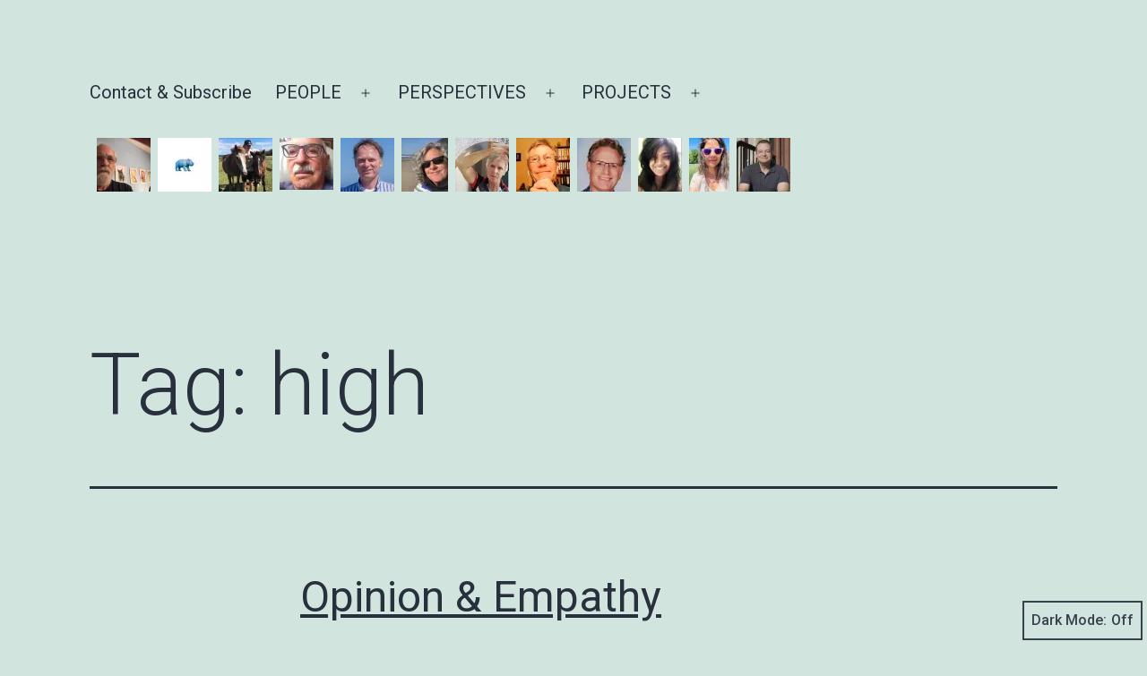

--- FILE ---
content_type: text/html; charset=UTF-8
request_url: https://nondualsharing.com/tag/high/
body_size: 50551
content:
<!doctype html>
<html lang="en-US" class="respect-color-scheme-preference">
<head>
	<meta charset="UTF-8" />
	<meta name="viewport" content="width=device-width, initial-scale=1.0" />
	<title>high &#8211; NonDualSharing.com</title>
<meta name='robots' content='max-image-preview:large' />
<link rel='dns-prefetch' href='//stats.wp.com' />
<link rel='preconnect' href='//i0.wp.com' />
<link rel='preconnect' href='//c0.wp.com' />
<link rel="alternate" type="application/rss+xml" title="NonDualSharing.com &raquo; Feed" href="https://nondualsharing.com/feed/" />
<link rel="alternate" type="application/rss+xml" title="NonDualSharing.com &raquo; Comments Feed" href="https://nondualsharing.com/comments/feed/" />
<link rel="alternate" type="application/rss+xml" title="NonDualSharing.com &raquo; high Tag Feed" href="https://nondualsharing.com/tag/high/feed/" />
<style id='wp-img-auto-sizes-contain-inline-css'>
img:is([sizes=auto i],[sizes^="auto," i]){contain-intrinsic-size:3000px 1500px}
/*# sourceURL=wp-img-auto-sizes-contain-inline-css */
</style>
<style id='wp-emoji-styles-inline-css'>

	img.wp-smiley, img.emoji {
		display: inline !important;
		border: none !important;
		box-shadow: none !important;
		height: 1em !important;
		width: 1em !important;
		margin: 0 0.07em !important;
		vertical-align: -0.1em !important;
		background: none !important;
		padding: 0 !important;
	}
/*# sourceURL=wp-emoji-styles-inline-css */
</style>
<style id='wp-block-library-inline-css'>
:root{--wp-block-synced-color:#7a00df;--wp-block-synced-color--rgb:122,0,223;--wp-bound-block-color:var(--wp-block-synced-color);--wp-editor-canvas-background:#ddd;--wp-admin-theme-color:#007cba;--wp-admin-theme-color--rgb:0,124,186;--wp-admin-theme-color-darker-10:#006ba1;--wp-admin-theme-color-darker-10--rgb:0,107,160.5;--wp-admin-theme-color-darker-20:#005a87;--wp-admin-theme-color-darker-20--rgb:0,90,135;--wp-admin-border-width-focus:2px}@media (min-resolution:192dpi){:root{--wp-admin-border-width-focus:1.5px}}.wp-element-button{cursor:pointer}:root .has-very-light-gray-background-color{background-color:#eee}:root .has-very-dark-gray-background-color{background-color:#313131}:root .has-very-light-gray-color{color:#eee}:root .has-very-dark-gray-color{color:#313131}:root .has-vivid-green-cyan-to-vivid-cyan-blue-gradient-background{background:linear-gradient(135deg,#00d084,#0693e3)}:root .has-purple-crush-gradient-background{background:linear-gradient(135deg,#34e2e4,#4721fb 50%,#ab1dfe)}:root .has-hazy-dawn-gradient-background{background:linear-gradient(135deg,#faaca8,#dad0ec)}:root .has-subdued-olive-gradient-background{background:linear-gradient(135deg,#fafae1,#67a671)}:root .has-atomic-cream-gradient-background{background:linear-gradient(135deg,#fdd79a,#004a59)}:root .has-nightshade-gradient-background{background:linear-gradient(135deg,#330968,#31cdcf)}:root .has-midnight-gradient-background{background:linear-gradient(135deg,#020381,#2874fc)}:root{--wp--preset--font-size--normal:16px;--wp--preset--font-size--huge:42px}.has-regular-font-size{font-size:1em}.has-larger-font-size{font-size:2.625em}.has-normal-font-size{font-size:var(--wp--preset--font-size--normal)}.has-huge-font-size{font-size:var(--wp--preset--font-size--huge)}.has-text-align-center{text-align:center}.has-text-align-left{text-align:left}.has-text-align-right{text-align:right}.has-fit-text{white-space:nowrap!important}#end-resizable-editor-section{display:none}.aligncenter{clear:both}.items-justified-left{justify-content:flex-start}.items-justified-center{justify-content:center}.items-justified-right{justify-content:flex-end}.items-justified-space-between{justify-content:space-between}.screen-reader-text{border:0;clip-path:inset(50%);height:1px;margin:-1px;overflow:hidden;padding:0;position:absolute;width:1px;word-wrap:normal!important}.screen-reader-text:focus{background-color:#ddd;clip-path:none;color:#444;display:block;font-size:1em;height:auto;left:5px;line-height:normal;padding:15px 23px 14px;text-decoration:none;top:5px;width:auto;z-index:100000}html :where(.has-border-color){border-style:solid}html :where([style*=border-top-color]){border-top-style:solid}html :where([style*=border-right-color]){border-right-style:solid}html :where([style*=border-bottom-color]){border-bottom-style:solid}html :where([style*=border-left-color]){border-left-style:solid}html :where([style*=border-width]){border-style:solid}html :where([style*=border-top-width]){border-top-style:solid}html :where([style*=border-right-width]){border-right-style:solid}html :where([style*=border-bottom-width]){border-bottom-style:solid}html :where([style*=border-left-width]){border-left-style:solid}html :where(img[class*=wp-image-]){height:auto;max-width:100%}:where(figure){margin:0 0 1em}html :where(.is-position-sticky){--wp-admin--admin-bar--position-offset:var(--wp-admin--admin-bar--height,0px)}@media screen and (max-width:600px){html :where(.is-position-sticky){--wp-admin--admin-bar--position-offset:0px}}

/*# sourceURL=wp-block-library-inline-css */
</style><style id='wp-block-button-inline-css'>
.wp-block-button__link{align-content:center;box-sizing:border-box;cursor:pointer;display:inline-block;height:100%;text-align:center;word-break:break-word}.wp-block-button__link.aligncenter{text-align:center}.wp-block-button__link.alignright{text-align:right}:where(.wp-block-button__link){border-radius:9999px;box-shadow:none;padding:calc(.667em + 2px) calc(1.333em + 2px);text-decoration:none}.wp-block-button[style*=text-decoration] .wp-block-button__link{text-decoration:inherit}.wp-block-buttons>.wp-block-button.has-custom-width{max-width:none}.wp-block-buttons>.wp-block-button.has-custom-width .wp-block-button__link{width:100%}.wp-block-buttons>.wp-block-button.has-custom-font-size .wp-block-button__link{font-size:inherit}.wp-block-buttons>.wp-block-button.wp-block-button__width-25{width:calc(25% - var(--wp--style--block-gap, .5em)*.75)}.wp-block-buttons>.wp-block-button.wp-block-button__width-50{width:calc(50% - var(--wp--style--block-gap, .5em)*.5)}.wp-block-buttons>.wp-block-button.wp-block-button__width-75{width:calc(75% - var(--wp--style--block-gap, .5em)*.25)}.wp-block-buttons>.wp-block-button.wp-block-button__width-100{flex-basis:100%;width:100%}.wp-block-buttons.is-vertical>.wp-block-button.wp-block-button__width-25{width:25%}.wp-block-buttons.is-vertical>.wp-block-button.wp-block-button__width-50{width:50%}.wp-block-buttons.is-vertical>.wp-block-button.wp-block-button__width-75{width:75%}.wp-block-button.is-style-squared,.wp-block-button__link.wp-block-button.is-style-squared{border-radius:0}.wp-block-button.no-border-radius,.wp-block-button__link.no-border-radius{border-radius:0!important}:root :where(.wp-block-button .wp-block-button__link.is-style-outline),:root :where(.wp-block-button.is-style-outline>.wp-block-button__link){border:2px solid;padding:.667em 1.333em}:root :where(.wp-block-button .wp-block-button__link.is-style-outline:not(.has-text-color)),:root :where(.wp-block-button.is-style-outline>.wp-block-button__link:not(.has-text-color)){color:currentColor}:root :where(.wp-block-button .wp-block-button__link.is-style-outline:not(.has-background)),:root :where(.wp-block-button.is-style-outline>.wp-block-button__link:not(.has-background)){background-color:initial;background-image:none}
/*# sourceURL=https://c0.wp.com/c/6.9/wp-includes/blocks/button/style.min.css */
</style>
<style id='wp-block-heading-inline-css'>
h1:where(.wp-block-heading).has-background,h2:where(.wp-block-heading).has-background,h3:where(.wp-block-heading).has-background,h4:where(.wp-block-heading).has-background,h5:where(.wp-block-heading).has-background,h6:where(.wp-block-heading).has-background{padding:1.25em 2.375em}h1.has-text-align-left[style*=writing-mode]:where([style*=vertical-lr]),h1.has-text-align-right[style*=writing-mode]:where([style*=vertical-rl]),h2.has-text-align-left[style*=writing-mode]:where([style*=vertical-lr]),h2.has-text-align-right[style*=writing-mode]:where([style*=vertical-rl]),h3.has-text-align-left[style*=writing-mode]:where([style*=vertical-lr]),h3.has-text-align-right[style*=writing-mode]:where([style*=vertical-rl]),h4.has-text-align-left[style*=writing-mode]:where([style*=vertical-lr]),h4.has-text-align-right[style*=writing-mode]:where([style*=vertical-rl]),h5.has-text-align-left[style*=writing-mode]:where([style*=vertical-lr]),h5.has-text-align-right[style*=writing-mode]:where([style*=vertical-rl]),h6.has-text-align-left[style*=writing-mode]:where([style*=vertical-lr]),h6.has-text-align-right[style*=writing-mode]:where([style*=vertical-rl]){rotate:180deg}
/*# sourceURL=https://c0.wp.com/c/6.9/wp-includes/blocks/heading/style.min.css */
</style>
<style id='wp-block-latest-comments-inline-css'>
ol.wp-block-latest-comments{box-sizing:border-box;margin-left:0}:where(.wp-block-latest-comments:not([style*=line-height] .wp-block-latest-comments__comment)){line-height:1.1}:where(.wp-block-latest-comments:not([style*=line-height] .wp-block-latest-comments__comment-excerpt p)){line-height:1.8}.has-dates :where(.wp-block-latest-comments:not([style*=line-height])),.has-excerpts :where(.wp-block-latest-comments:not([style*=line-height])){line-height:1.5}.wp-block-latest-comments .wp-block-latest-comments{padding-left:0}.wp-block-latest-comments__comment{list-style:none;margin-bottom:1em}.has-avatars .wp-block-latest-comments__comment{list-style:none;min-height:2.25em}.has-avatars .wp-block-latest-comments__comment .wp-block-latest-comments__comment-excerpt,.has-avatars .wp-block-latest-comments__comment .wp-block-latest-comments__comment-meta{margin-left:3.25em}.wp-block-latest-comments__comment-excerpt p{font-size:.875em;margin:.36em 0 1.4em}.wp-block-latest-comments__comment-date{display:block;font-size:.75em}.wp-block-latest-comments .avatar,.wp-block-latest-comments__comment-avatar{border-radius:1.5em;display:block;float:left;height:2.5em;margin-right:.75em;width:2.5em}.wp-block-latest-comments[class*=-font-size] a,.wp-block-latest-comments[style*=font-size] a{font-size:inherit}
/*# sourceURL=https://c0.wp.com/c/6.9/wp-includes/blocks/latest-comments/style.min.css */
</style>
<style id='wp-block-latest-posts-inline-css'>
.wp-block-latest-posts{box-sizing:border-box}.wp-block-latest-posts.alignleft{margin-right:2em}.wp-block-latest-posts.alignright{margin-left:2em}.wp-block-latest-posts.wp-block-latest-posts__list{list-style:none}.wp-block-latest-posts.wp-block-latest-posts__list li{clear:both;overflow-wrap:break-word}.wp-block-latest-posts.is-grid{display:flex;flex-wrap:wrap}.wp-block-latest-posts.is-grid li{margin:0 1.25em 1.25em 0;width:100%}@media (min-width:600px){.wp-block-latest-posts.columns-2 li{width:calc(50% - .625em)}.wp-block-latest-posts.columns-2 li:nth-child(2n){margin-right:0}.wp-block-latest-posts.columns-3 li{width:calc(33.33333% - .83333em)}.wp-block-latest-posts.columns-3 li:nth-child(3n){margin-right:0}.wp-block-latest-posts.columns-4 li{width:calc(25% - .9375em)}.wp-block-latest-posts.columns-4 li:nth-child(4n){margin-right:0}.wp-block-latest-posts.columns-5 li{width:calc(20% - 1em)}.wp-block-latest-posts.columns-5 li:nth-child(5n){margin-right:0}.wp-block-latest-posts.columns-6 li{width:calc(16.66667% - 1.04167em)}.wp-block-latest-posts.columns-6 li:nth-child(6n){margin-right:0}}:root :where(.wp-block-latest-posts.is-grid){padding:0}:root :where(.wp-block-latest-posts.wp-block-latest-posts__list){padding-left:0}.wp-block-latest-posts__post-author,.wp-block-latest-posts__post-date{display:block;font-size:.8125em}.wp-block-latest-posts__post-excerpt,.wp-block-latest-posts__post-full-content{margin-bottom:1em;margin-top:.5em}.wp-block-latest-posts__featured-image a{display:inline-block}.wp-block-latest-posts__featured-image img{height:auto;max-width:100%;width:auto}.wp-block-latest-posts__featured-image.alignleft{float:left;margin-right:1em}.wp-block-latest-posts__featured-image.alignright{float:right;margin-left:1em}.wp-block-latest-posts__featured-image.aligncenter{margin-bottom:1em;text-align:center}
/*# sourceURL=https://c0.wp.com/c/6.9/wp-includes/blocks/latest-posts/style.min.css */
</style>
<style id='wp-block-buttons-inline-css'>
.wp-block-buttons{box-sizing:border-box}.wp-block-buttons.is-vertical{flex-direction:column}.wp-block-buttons.is-vertical>.wp-block-button:last-child{margin-bottom:0}.wp-block-buttons>.wp-block-button{display:inline-block;margin:0}.wp-block-buttons.is-content-justification-left{justify-content:flex-start}.wp-block-buttons.is-content-justification-left.is-vertical{align-items:flex-start}.wp-block-buttons.is-content-justification-center{justify-content:center}.wp-block-buttons.is-content-justification-center.is-vertical{align-items:center}.wp-block-buttons.is-content-justification-right{justify-content:flex-end}.wp-block-buttons.is-content-justification-right.is-vertical{align-items:flex-end}.wp-block-buttons.is-content-justification-space-between{justify-content:space-between}.wp-block-buttons.aligncenter{text-align:center}.wp-block-buttons:not(.is-content-justification-space-between,.is-content-justification-right,.is-content-justification-left,.is-content-justification-center) .wp-block-button.aligncenter{margin-left:auto;margin-right:auto;width:100%}.wp-block-buttons[style*=text-decoration] .wp-block-button,.wp-block-buttons[style*=text-decoration] .wp-block-button__link{text-decoration:inherit}.wp-block-buttons.has-custom-font-size .wp-block-button__link{font-size:inherit}.wp-block-buttons .wp-block-button__link{width:100%}.wp-block-button.aligncenter{text-align:center}
/*# sourceURL=https://c0.wp.com/c/6.9/wp-includes/blocks/buttons/style.min.css */
</style>
<style id='wp-block-search-inline-css'>
.wp-block-search__button{margin-left:10px;word-break:normal}.wp-block-search__button.has-icon{line-height:0}.wp-block-search__button svg{height:1.25em;min-height:24px;min-width:24px;width:1.25em;fill:currentColor;vertical-align:text-bottom}:where(.wp-block-search__button){border:1px solid #ccc;padding:6px 10px}.wp-block-search__inside-wrapper{display:flex;flex:auto;flex-wrap:nowrap;max-width:100%}.wp-block-search__label{width:100%}.wp-block-search.wp-block-search__button-only .wp-block-search__button{box-sizing:border-box;display:flex;flex-shrink:0;justify-content:center;margin-left:0;max-width:100%}.wp-block-search.wp-block-search__button-only .wp-block-search__inside-wrapper{min-width:0!important;transition-property:width}.wp-block-search.wp-block-search__button-only .wp-block-search__input{flex-basis:100%;transition-duration:.3s}.wp-block-search.wp-block-search__button-only.wp-block-search__searchfield-hidden,.wp-block-search.wp-block-search__button-only.wp-block-search__searchfield-hidden .wp-block-search__inside-wrapper{overflow:hidden}.wp-block-search.wp-block-search__button-only.wp-block-search__searchfield-hidden .wp-block-search__input{border-left-width:0!important;border-right-width:0!important;flex-basis:0;flex-grow:0;margin:0;min-width:0!important;padding-left:0!important;padding-right:0!important;width:0!important}:where(.wp-block-search__input){appearance:none;border:1px solid #949494;flex-grow:1;font-family:inherit;font-size:inherit;font-style:inherit;font-weight:inherit;letter-spacing:inherit;line-height:inherit;margin-left:0;margin-right:0;min-width:3rem;padding:8px;text-decoration:unset!important;text-transform:inherit}:where(.wp-block-search__button-inside .wp-block-search__inside-wrapper){background-color:#fff;border:1px solid #949494;box-sizing:border-box;padding:4px}:where(.wp-block-search__button-inside .wp-block-search__inside-wrapper) .wp-block-search__input{border:none;border-radius:0;padding:0 4px}:where(.wp-block-search__button-inside .wp-block-search__inside-wrapper) .wp-block-search__input:focus{outline:none}:where(.wp-block-search__button-inside .wp-block-search__inside-wrapper) :where(.wp-block-search__button){padding:4px 8px}.wp-block-search.aligncenter .wp-block-search__inside-wrapper{margin:auto}.wp-block[data-align=right] .wp-block-search.wp-block-search__button-only .wp-block-search__inside-wrapper{float:right}
/*# sourceURL=https://c0.wp.com/c/6.9/wp-includes/blocks/search/style.min.css */
</style>
<style id='wp-block-search-theme-inline-css'>
.wp-block-search .wp-block-search__label{font-weight:700}.wp-block-search__button{border:1px solid #ccc;padding:.375em .625em}
/*# sourceURL=https://c0.wp.com/c/6.9/wp-includes/blocks/search/theme.min.css */
</style>
<style id='wp-block-group-inline-css'>
.wp-block-group{box-sizing:border-box}:where(.wp-block-group.wp-block-group-is-layout-constrained){position:relative}
/*# sourceURL=https://c0.wp.com/c/6.9/wp-includes/blocks/group/style.min.css */
</style>
<style id='wp-block-group-theme-inline-css'>
:where(.wp-block-group.has-background){padding:1.25em 2.375em}
/*# sourceURL=https://c0.wp.com/c/6.9/wp-includes/blocks/group/theme.min.css */
</style>
<style id='wp-block-spacer-inline-css'>
.wp-block-spacer{clear:both}
/*# sourceURL=https://c0.wp.com/c/6.9/wp-includes/blocks/spacer/style.min.css */
</style>
<style id='global-styles-inline-css'>
:root{--wp--preset--aspect-ratio--square: 1;--wp--preset--aspect-ratio--4-3: 4/3;--wp--preset--aspect-ratio--3-4: 3/4;--wp--preset--aspect-ratio--3-2: 3/2;--wp--preset--aspect-ratio--2-3: 2/3;--wp--preset--aspect-ratio--16-9: 16/9;--wp--preset--aspect-ratio--9-16: 9/16;--wp--preset--color--black: #000000;--wp--preset--color--cyan-bluish-gray: #abb8c3;--wp--preset--color--white: #FFFFFF;--wp--preset--color--pale-pink: #f78da7;--wp--preset--color--vivid-red: #cf2e2e;--wp--preset--color--luminous-vivid-orange: #ff6900;--wp--preset--color--luminous-vivid-amber: #fcb900;--wp--preset--color--light-green-cyan: #7bdcb5;--wp--preset--color--vivid-green-cyan: #00d084;--wp--preset--color--pale-cyan-blue: #8ed1fc;--wp--preset--color--vivid-cyan-blue: #0693e3;--wp--preset--color--vivid-purple: #9b51e0;--wp--preset--color--dark-gray: #28303D;--wp--preset--color--gray: #39414D;--wp--preset--color--green: #D1E4DD;--wp--preset--color--blue: #D1DFE4;--wp--preset--color--purple: #D1D1E4;--wp--preset--color--red: #E4D1D1;--wp--preset--color--orange: #E4DAD1;--wp--preset--color--yellow: #EEEADD;--wp--preset--gradient--vivid-cyan-blue-to-vivid-purple: linear-gradient(135deg,rgb(6,147,227) 0%,rgb(155,81,224) 100%);--wp--preset--gradient--light-green-cyan-to-vivid-green-cyan: linear-gradient(135deg,rgb(122,220,180) 0%,rgb(0,208,130) 100%);--wp--preset--gradient--luminous-vivid-amber-to-luminous-vivid-orange: linear-gradient(135deg,rgb(252,185,0) 0%,rgb(255,105,0) 100%);--wp--preset--gradient--luminous-vivid-orange-to-vivid-red: linear-gradient(135deg,rgb(255,105,0) 0%,rgb(207,46,46) 100%);--wp--preset--gradient--very-light-gray-to-cyan-bluish-gray: linear-gradient(135deg,rgb(238,238,238) 0%,rgb(169,184,195) 100%);--wp--preset--gradient--cool-to-warm-spectrum: linear-gradient(135deg,rgb(74,234,220) 0%,rgb(151,120,209) 20%,rgb(207,42,186) 40%,rgb(238,44,130) 60%,rgb(251,105,98) 80%,rgb(254,248,76) 100%);--wp--preset--gradient--blush-light-purple: linear-gradient(135deg,rgb(255,206,236) 0%,rgb(152,150,240) 100%);--wp--preset--gradient--blush-bordeaux: linear-gradient(135deg,rgb(254,205,165) 0%,rgb(254,45,45) 50%,rgb(107,0,62) 100%);--wp--preset--gradient--luminous-dusk: linear-gradient(135deg,rgb(255,203,112) 0%,rgb(199,81,192) 50%,rgb(65,88,208) 100%);--wp--preset--gradient--pale-ocean: linear-gradient(135deg,rgb(255,245,203) 0%,rgb(182,227,212) 50%,rgb(51,167,181) 100%);--wp--preset--gradient--electric-grass: linear-gradient(135deg,rgb(202,248,128) 0%,rgb(113,206,126) 100%);--wp--preset--gradient--midnight: linear-gradient(135deg,rgb(2,3,129) 0%,rgb(40,116,252) 100%);--wp--preset--gradient--purple-to-yellow: linear-gradient(160deg, #D1D1E4 0%, #EEEADD 100%);--wp--preset--gradient--yellow-to-purple: linear-gradient(160deg, #EEEADD 0%, #D1D1E4 100%);--wp--preset--gradient--green-to-yellow: linear-gradient(160deg, #D1E4DD 0%, #EEEADD 100%);--wp--preset--gradient--yellow-to-green: linear-gradient(160deg, #EEEADD 0%, #D1E4DD 100%);--wp--preset--gradient--red-to-yellow: linear-gradient(160deg, #E4D1D1 0%, #EEEADD 100%);--wp--preset--gradient--yellow-to-red: linear-gradient(160deg, #EEEADD 0%, #E4D1D1 100%);--wp--preset--gradient--purple-to-red: linear-gradient(160deg, #D1D1E4 0%, #E4D1D1 100%);--wp--preset--gradient--red-to-purple: linear-gradient(160deg, #E4D1D1 0%, #D1D1E4 100%);--wp--preset--font-size--small: 18px;--wp--preset--font-size--medium: 20px;--wp--preset--font-size--large: 24px;--wp--preset--font-size--x-large: 42px;--wp--preset--font-size--extra-small: 16px;--wp--preset--font-size--normal: 20px;--wp--preset--font-size--extra-large: 40px;--wp--preset--font-size--huge: 96px;--wp--preset--font-size--gigantic: 144px;--wp--preset--spacing--20: 0.44rem;--wp--preset--spacing--30: 0.67rem;--wp--preset--spacing--40: 1rem;--wp--preset--spacing--50: 1.5rem;--wp--preset--spacing--60: 2.25rem;--wp--preset--spacing--70: 3.38rem;--wp--preset--spacing--80: 5.06rem;--wp--preset--shadow--natural: 6px 6px 9px rgba(0, 0, 0, 0.2);--wp--preset--shadow--deep: 12px 12px 50px rgba(0, 0, 0, 0.4);--wp--preset--shadow--sharp: 6px 6px 0px rgba(0, 0, 0, 0.2);--wp--preset--shadow--outlined: 6px 6px 0px -3px rgb(255, 255, 255), 6px 6px rgb(0, 0, 0);--wp--preset--shadow--crisp: 6px 6px 0px rgb(0, 0, 0);}:where(.is-layout-flex){gap: 0.5em;}:where(.is-layout-grid){gap: 0.5em;}body .is-layout-flex{display: flex;}.is-layout-flex{flex-wrap: wrap;align-items: center;}.is-layout-flex > :is(*, div){margin: 0;}body .is-layout-grid{display: grid;}.is-layout-grid > :is(*, div){margin: 0;}:where(.wp-block-columns.is-layout-flex){gap: 2em;}:where(.wp-block-columns.is-layout-grid){gap: 2em;}:where(.wp-block-post-template.is-layout-flex){gap: 1.25em;}:where(.wp-block-post-template.is-layout-grid){gap: 1.25em;}.has-black-color{color: var(--wp--preset--color--black) !important;}.has-cyan-bluish-gray-color{color: var(--wp--preset--color--cyan-bluish-gray) !important;}.has-white-color{color: var(--wp--preset--color--white) !important;}.has-pale-pink-color{color: var(--wp--preset--color--pale-pink) !important;}.has-vivid-red-color{color: var(--wp--preset--color--vivid-red) !important;}.has-luminous-vivid-orange-color{color: var(--wp--preset--color--luminous-vivid-orange) !important;}.has-luminous-vivid-amber-color{color: var(--wp--preset--color--luminous-vivid-amber) !important;}.has-light-green-cyan-color{color: var(--wp--preset--color--light-green-cyan) !important;}.has-vivid-green-cyan-color{color: var(--wp--preset--color--vivid-green-cyan) !important;}.has-pale-cyan-blue-color{color: var(--wp--preset--color--pale-cyan-blue) !important;}.has-vivid-cyan-blue-color{color: var(--wp--preset--color--vivid-cyan-blue) !important;}.has-vivid-purple-color{color: var(--wp--preset--color--vivid-purple) !important;}.has-black-background-color{background-color: var(--wp--preset--color--black) !important;}.has-cyan-bluish-gray-background-color{background-color: var(--wp--preset--color--cyan-bluish-gray) !important;}.has-white-background-color{background-color: var(--wp--preset--color--white) !important;}.has-pale-pink-background-color{background-color: var(--wp--preset--color--pale-pink) !important;}.has-vivid-red-background-color{background-color: var(--wp--preset--color--vivid-red) !important;}.has-luminous-vivid-orange-background-color{background-color: var(--wp--preset--color--luminous-vivid-orange) !important;}.has-luminous-vivid-amber-background-color{background-color: var(--wp--preset--color--luminous-vivid-amber) !important;}.has-light-green-cyan-background-color{background-color: var(--wp--preset--color--light-green-cyan) !important;}.has-vivid-green-cyan-background-color{background-color: var(--wp--preset--color--vivid-green-cyan) !important;}.has-pale-cyan-blue-background-color{background-color: var(--wp--preset--color--pale-cyan-blue) !important;}.has-vivid-cyan-blue-background-color{background-color: var(--wp--preset--color--vivid-cyan-blue) !important;}.has-vivid-purple-background-color{background-color: var(--wp--preset--color--vivid-purple) !important;}.has-black-border-color{border-color: var(--wp--preset--color--black) !important;}.has-cyan-bluish-gray-border-color{border-color: var(--wp--preset--color--cyan-bluish-gray) !important;}.has-white-border-color{border-color: var(--wp--preset--color--white) !important;}.has-pale-pink-border-color{border-color: var(--wp--preset--color--pale-pink) !important;}.has-vivid-red-border-color{border-color: var(--wp--preset--color--vivid-red) !important;}.has-luminous-vivid-orange-border-color{border-color: var(--wp--preset--color--luminous-vivid-orange) !important;}.has-luminous-vivid-amber-border-color{border-color: var(--wp--preset--color--luminous-vivid-amber) !important;}.has-light-green-cyan-border-color{border-color: var(--wp--preset--color--light-green-cyan) !important;}.has-vivid-green-cyan-border-color{border-color: var(--wp--preset--color--vivid-green-cyan) !important;}.has-pale-cyan-blue-border-color{border-color: var(--wp--preset--color--pale-cyan-blue) !important;}.has-vivid-cyan-blue-border-color{border-color: var(--wp--preset--color--vivid-cyan-blue) !important;}.has-vivid-purple-border-color{border-color: var(--wp--preset--color--vivid-purple) !important;}.has-vivid-cyan-blue-to-vivid-purple-gradient-background{background: var(--wp--preset--gradient--vivid-cyan-blue-to-vivid-purple) !important;}.has-light-green-cyan-to-vivid-green-cyan-gradient-background{background: var(--wp--preset--gradient--light-green-cyan-to-vivid-green-cyan) !important;}.has-luminous-vivid-amber-to-luminous-vivid-orange-gradient-background{background: var(--wp--preset--gradient--luminous-vivid-amber-to-luminous-vivid-orange) !important;}.has-luminous-vivid-orange-to-vivid-red-gradient-background{background: var(--wp--preset--gradient--luminous-vivid-orange-to-vivid-red) !important;}.has-very-light-gray-to-cyan-bluish-gray-gradient-background{background: var(--wp--preset--gradient--very-light-gray-to-cyan-bluish-gray) !important;}.has-cool-to-warm-spectrum-gradient-background{background: var(--wp--preset--gradient--cool-to-warm-spectrum) !important;}.has-blush-light-purple-gradient-background{background: var(--wp--preset--gradient--blush-light-purple) !important;}.has-blush-bordeaux-gradient-background{background: var(--wp--preset--gradient--blush-bordeaux) !important;}.has-luminous-dusk-gradient-background{background: var(--wp--preset--gradient--luminous-dusk) !important;}.has-pale-ocean-gradient-background{background: var(--wp--preset--gradient--pale-ocean) !important;}.has-electric-grass-gradient-background{background: var(--wp--preset--gradient--electric-grass) !important;}.has-midnight-gradient-background{background: var(--wp--preset--gradient--midnight) !important;}.has-small-font-size{font-size: var(--wp--preset--font-size--small) !important;}.has-medium-font-size{font-size: var(--wp--preset--font-size--medium) !important;}.has-large-font-size{font-size: var(--wp--preset--font-size--large) !important;}.has-x-large-font-size{font-size: var(--wp--preset--font-size--x-large) !important;}
/*# sourceURL=global-styles-inline-css */
</style>

<style id='classic-theme-styles-inline-css'>
/*! This file is auto-generated */
.wp-block-button__link{color:#fff;background-color:#32373c;border-radius:9999px;box-shadow:none;text-decoration:none;padding:calc(.667em + 2px) calc(1.333em + 2px);font-size:1.125em}.wp-block-file__button{background:#32373c;color:#fff;text-decoration:none}
/*# sourceURL=/wp-includes/css/classic-themes.min.css */
</style>
<link rel='stylesheet' id='twenty-twenty-one-custom-color-overrides-css' href='https://nondualsharing.com/wp-content/themes/twentytwentyone/assets/css/custom-color-overrides.css?ver=1.0' media='all' />
<style id='twenty-twenty-one-custom-color-overrides-inline-css'>
.is-dark-theme.is-dark-theme .editor-styles-wrapper { --global--color-background: var(--global--color-dark-gray); --global--color-primary: var(--global--color-light-gray); --global--color-secondary: var(--global--color-light-gray); --button--color-text: var(--global--color-background); --button--color-text-hover: var(--global--color-secondary); --button--color-text-active: var(--global--color-secondary); --button--color-background: var(--global--color-secondary); --button--color-background-active: var(--global--color-background); --global--color-border: #9ea1a7; --table--stripes-border-color: rgba(240, 240, 240, 0.15); --table--stripes-background-color: rgba(240, 240, 240, 0.15); }
/*# sourceURL=twenty-twenty-one-custom-color-overrides-inline-css */
</style>
<link rel='stylesheet' id='cool-tag-cloud-css' href='https://nondualsharing.com/wp-content/plugins/cool-tag-cloud/inc/cool-tag-cloud.css?ver=2.25' media='all' />
<link rel='stylesheet' id='ns-category-widget-tree-style-css' href='https://nondualsharing.com/wp-content/plugins/ns-category-widget/third-party/jstree/css/themes/default/style.min.css?ver=3.3.16' media='all' />
<style id='wpxpo-global-style-inline-css'>
:root {
			--preset-color1: #037fff;
			--preset-color2: #026fe0;
			--preset-color3: #071323;
			--preset-color4: #132133;
			--preset-color5: #34495e;
			--preset-color6: #787676;
			--preset-color7: #f0f2f3;
			--preset-color8: #f8f9fa;
			--preset-color9: #ffffff;
		}{}
/*# sourceURL=wpxpo-global-style-inline-css */
</style>
<style id='ultp-preset-colors-style-inline-css'>
:root { --postx_preset_Base_1_color: #f4f4ff; --postx_preset_Base_2_color: #dddff8; --postx_preset_Base_3_color: #B4B4D6; --postx_preset_Primary_color: #3323f0; --postx_preset_Secondary_color: #4a5fff; --postx_preset_Tertiary_color: #FFFFFF; --postx_preset_Contrast_3_color: #545472; --postx_preset_Contrast_2_color: #262657; --postx_preset_Contrast_1_color: #10102e; --postx_preset_Over_Primary_color: #ffffff;  }
/*# sourceURL=ultp-preset-colors-style-inline-css */
</style>
<style id='ultp-preset-gradient-style-inline-css'>
:root { --postx_preset_Primary_to_Secondary_to_Right_gradient: linear-gradient(90deg, var(--postx_preset_Primary_color) 0%, var(--postx_preset_Secondary_color) 100%); --postx_preset_Primary_to_Secondary_to_Bottom_gradient: linear-gradient(180deg, var(--postx_preset_Primary_color) 0%, var(--postx_preset_Secondary_color) 100%); --postx_preset_Secondary_to_Primary_to_Right_gradient: linear-gradient(90deg, var(--postx_preset_Secondary_color) 0%, var(--postx_preset_Primary_color) 100%); --postx_preset_Secondary_to_Primary_to_Bottom_gradient: linear-gradient(180deg, var(--postx_preset_Secondary_color) 0%, var(--postx_preset_Primary_color) 100%); --postx_preset_Cold_Evening_gradient: linear-gradient(0deg, rgb(12, 52, 131) 0%, rgb(162, 182, 223) 100%, rgb(107, 140, 206) 100%, rgb(162, 182, 223) 100%); --postx_preset_Purple_Division_gradient: linear-gradient(0deg, rgb(112, 40, 228) 0%, rgb(229, 178, 202) 100%); --postx_preset_Over_Sun_gradient: linear-gradient(60deg, rgb(171, 236, 214) 0%, rgb(251, 237, 150) 100%); --postx_preset_Morning_Salad_gradient: linear-gradient(-255deg, rgb(183, 248, 219) 0%, rgb(80, 167, 194) 100%); --postx_preset_Fabled_Sunset_gradient: linear-gradient(-270deg, rgb(35, 21, 87) 0%, rgb(68, 16, 122) 29%, rgb(255, 19, 97) 67%, rgb(255, 248, 0) 100%);  }
/*# sourceURL=ultp-preset-gradient-style-inline-css */
</style>
<style id='ultp-preset-typo-style-inline-css'>
@import url('https://fonts.googleapis.com/css?family=Roboto:100,100i,300,300i,400,400i,500,500i,700,700i,900,900i'); :root { --postx_preset_Heading_typo_font_family: Roboto; --postx_preset_Heading_typo_font_family_type: sans-serif; --postx_preset_Heading_typo_font_weight: 600; --postx_preset_Heading_typo_text_transform: capitalize; --postx_preset_Body_and_Others_typo_font_family: Roboto; --postx_preset_Body_and_Others_typo_font_family_type: sans-serif; --postx_preset_Body_and_Others_typo_font_weight: 400; --postx_preset_Body_and_Others_typo_text_transform: lowercase; --postx_preset_body_typo_font_size_lg: 16px; --postx_preset_paragraph_1_typo_font_size_lg: 12px; --postx_preset_paragraph_2_typo_font_size_lg: 12px; --postx_preset_paragraph_3_typo_font_size_lg: 12px; --postx_preset_heading_h1_typo_font_size_lg: 42px; --postx_preset_heading_h2_typo_font_size_lg: 36px; --postx_preset_heading_h3_typo_font_size_lg: 30px; --postx_preset_heading_h4_typo_font_size_lg: 24px; --postx_preset_heading_h5_typo_font_size_lg: 20px; --postx_preset_heading_h6_typo_font_size_lg: 16px; }
/*# sourceURL=ultp-preset-typo-style-inline-css */
</style>
<link rel='stylesheet' id='wpum-frontend-css' href='https://nondualsharing.com/wp-content/plugins/wp-user-manager/assets/css/wpum.min.css?ver=2.9.12' media='all' />
<link rel='stylesheet' id='parente2-style-css' href='https://nondualsharing.com/wp-content/themes/twentytwentyone/style.css?ver=6.9' media='all' />
<link rel='stylesheet' id='childe2-style-css' href='https://nondualsharing.com/wp-content/themes/TwentyTwentyoneChild/style.css?ver=6.9' media='all' />
<link rel='stylesheet' id='twenty-twenty-one-style-css' href='https://nondualsharing.com/wp-content/themes/twentytwentyone/style.css?ver=1.0' media='all' />
<link rel='stylesheet' id='twenty-twenty-one-print-style-css' href='https://nondualsharing.com/wp-content/themes/twentytwentyone/assets/css/print.css?ver=1.0' media='print' />
<link rel='stylesheet' id='tt1-dark-mode-css' href='https://nondualsharing.com/wp-content/themes/twentytwentyone/assets/css/style-dark-mode.css?ver=1.0' media='all' />
<link rel='stylesheet' id='twentytwentyone-jetpack-css' href='https://c0.wp.com/p/jetpack/14.9.1/modules/theme-tools/compat/twentytwentyone.css' media='all' />
<script type="text/javascript">
            window._nslDOMReady = (function () {
                const executedCallbacks = new Set();
            
                return function (callback) {
                    /**
                    * Third parties might dispatch DOMContentLoaded events, so we need to ensure that we only run our callback once!
                    */
                    if (executedCallbacks.has(callback)) return;
            
                    const wrappedCallback = function () {
                        if (executedCallbacks.has(callback)) return;
                        executedCallbacks.add(callback);
                        callback();
                    };
            
                    if (document.readyState === "complete" || document.readyState === "interactive") {
                        wrappedCallback();
                    } else {
                        document.addEventListener("DOMContentLoaded", wrappedCallback);
                    }
                };
            })();
        </script><script src="https://c0.wp.com/c/6.9/wp-includes/js/jquery/jquery.min.js" id="jquery-core-js"></script>
<script src="https://c0.wp.com/c/6.9/wp-includes/js/jquery/jquery-migrate.min.js" id="jquery-migrate-js"></script>
<script id="twenty-twenty-one-ie11-polyfills-js-after">
( Element.prototype.matches && Element.prototype.closest && window.NodeList && NodeList.prototype.forEach ) || document.write( '<script src="https://nondualsharing.com/wp-content/themes/twentytwentyone/assets/js/polyfills.js?ver=1.0"></scr' + 'ipt>' );
//# sourceURL=twenty-twenty-one-ie11-polyfills-js-after
</script>
<script src="https://nondualsharing.com/wp-content/themes/twentytwentyone/assets/js/primary-navigation.js?ver=1.0" id="twenty-twenty-one-primary-navigation-script-js" defer data-wp-strategy="defer"></script>
<link rel="https://api.w.org/" href="https://nondualsharing.com/wp-json/" /><link rel="alternate" title="JSON" type="application/json" href="https://nondualsharing.com/wp-json/wp/v2/tags/377" /><link rel="EditURI" type="application/rsd+xml" title="RSD" href="https://nondualsharing.com/xmlrpc.php?rsd" />
<meta name="generator" content="WordPress 6.9" />

<!-- This site is using AdRotate v5.15.1 to display their advertisements - https://ajdg.solutions/ -->
<!-- AdRotate CSS -->
<style type="text/css" media="screen">
	.g { margin:0px; padding:0px; overflow:hidden; line-height:1; zoom:1; }
	.g img { height:auto; }
	.g-col { position:relative; float:left; }
	.g-col:first-child { margin-left: 0; }
	.g-col:last-child { margin-right: 0; }
	@media only screen and (max-width: 480px) {
		.g-col, .g-dyn, .g-single { width:100%; margin-left:0; margin-right:0; }
	}
</style>
<!-- /AdRotate CSS -->

	<style>img#wpstats{display:none}</style>
		<style type="text/css">.broken_link, a.broken_link {
	text-decoration: line-through;
}</style>
<!-- Jetpack Open Graph Tags -->
<meta property="og:type" content="website" />
<meta property="og:title" content="high &#8211; NonDualSharing.com" />
<meta property="og:url" content="https://nondualsharing.com/tag/high/" />
<meta property="og:site_name" content="NonDualSharing.com" />
<meta property="og:image" content="https://i0.wp.com/nondualsharing.com/wp-content/uploads/2021/08/cropped-cropped-noun_Heart-in-Hand_2218609-1.jpg?fit=512%2C512&#038;ssl=1" />
<meta property="og:image:width" content="512" />
<meta property="og:image:height" content="512" />
<meta property="og:image:alt" content="" />
<meta property="og:locale" content="en_US" />

<!-- End Jetpack Open Graph Tags -->
<link rel="icon" href="https://i0.wp.com/nondualsharing.com/wp-content/uploads/2021/08/cropped-cropped-noun_Heart-in-Hand_2218609-1.jpg?fit=32%2C32&#038;ssl=1" sizes="32x32" />
<link rel="icon" href="https://i0.wp.com/nondualsharing.com/wp-content/uploads/2021/08/cropped-cropped-noun_Heart-in-Hand_2218609-1.jpg?fit=192%2C192&#038;ssl=1" sizes="192x192" />
<link rel="apple-touch-icon" href="https://i0.wp.com/nondualsharing.com/wp-content/uploads/2021/08/cropped-cropped-noun_Heart-in-Hand_2218609-1.jpg?fit=180%2C180&#038;ssl=1" />
<meta name="msapplication-TileImage" content="https://i0.wp.com/nondualsharing.com/wp-content/uploads/2021/08/cropped-cropped-noun_Heart-in-Hand_2218609-1.jpg?fit=270%2C270&#038;ssl=1" />
<style type="text/css">div.nsl-container[data-align="left"] {
    text-align: left;
}

div.nsl-container[data-align="center"] {
    text-align: center;
}

div.nsl-container[data-align="right"] {
    text-align: right;
}


div.nsl-container div.nsl-container-buttons a[data-plugin="nsl"] {
    text-decoration: none;
    box-shadow: none;
    border: 0;
}

div.nsl-container .nsl-container-buttons {
    display: flex;
    padding: 5px 0;
}

div.nsl-container.nsl-container-block .nsl-container-buttons {
    display: inline-grid;
    grid-template-columns: minmax(145px, auto);
}

div.nsl-container-block-fullwidth .nsl-container-buttons {
    flex-flow: column;
    align-items: center;
}

div.nsl-container-block-fullwidth .nsl-container-buttons a,
div.nsl-container-block .nsl-container-buttons a {
    flex: 1 1 auto;
    display: block;
    margin: 5px 0;
    width: 100%;
}

div.nsl-container-inline {
    margin: -5px;
    text-align: left;
}

div.nsl-container-inline .nsl-container-buttons {
    justify-content: center;
    flex-wrap: wrap;
}

div.nsl-container-inline .nsl-container-buttons a {
    margin: 5px;
    display: inline-block;
}

div.nsl-container-grid .nsl-container-buttons {
    flex-flow: row;
    align-items: center;
    flex-wrap: wrap;
}

div.nsl-container-grid .nsl-container-buttons a {
    flex: 1 1 auto;
    display: block;
    margin: 5px;
    max-width: 280px;
    width: 100%;
}

@media only screen and (min-width: 650px) {
    div.nsl-container-grid .nsl-container-buttons a {
        width: auto;
    }
}

div.nsl-container .nsl-button {
    cursor: pointer;
    vertical-align: top;
    border-radius: 4px;
}

div.nsl-container .nsl-button-default {
    color: #fff;
    display: flex;
}

div.nsl-container .nsl-button-icon {
    display: inline-block;
}

div.nsl-container .nsl-button-svg-container {
    flex: 0 0 auto;
    padding: 8px;
    display: flex;
    align-items: center;
}

div.nsl-container svg {
    height: 24px;
    width: 24px;
    vertical-align: top;
}

div.nsl-container .nsl-button-default div.nsl-button-label-container {
    margin: 0 24px 0 12px;
    padding: 10px 0;
    font-family: Helvetica, Arial, sans-serif;
    font-size: 16px;
    line-height: 20px;
    letter-spacing: .25px;
    overflow: hidden;
    text-align: center;
    text-overflow: clip;
    white-space: nowrap;
    flex: 1 1 auto;
    -webkit-font-smoothing: antialiased;
    -moz-osx-font-smoothing: grayscale;
    text-transform: none;
    display: inline-block;
}

div.nsl-container .nsl-button-google[data-skin="light"] {
    box-shadow: inset 0 0 0 1px #747775;
    color: #1f1f1f;
}

div.nsl-container .nsl-button-google[data-skin="dark"] {
    box-shadow: inset 0 0 0 1px #8E918F;
    color: #E3E3E3;
}

div.nsl-container .nsl-button-google[data-skin="neutral"] {
    color: #1F1F1F;
}

div.nsl-container .nsl-button-google div.nsl-button-label-container {
    font-family: "Roboto Medium", Roboto, Helvetica, Arial, sans-serif;
}

div.nsl-container .nsl-button-apple .nsl-button-svg-container {
    padding: 0 6px;
}

div.nsl-container .nsl-button-apple .nsl-button-svg-container svg {
    height: 40px;
    width: auto;
}

div.nsl-container .nsl-button-apple[data-skin="light"] {
    color: #000;
    box-shadow: 0 0 0 1px #000;
}

div.nsl-container .nsl-button-facebook[data-skin="white"] {
    color: #000;
    box-shadow: inset 0 0 0 1px #000;
}

div.nsl-container .nsl-button-facebook[data-skin="light"] {
    color: #1877F2;
    box-shadow: inset 0 0 0 1px #1877F2;
}

div.nsl-container .nsl-button-spotify[data-skin="white"] {
    color: #191414;
    box-shadow: inset 0 0 0 1px #191414;
}

div.nsl-container .nsl-button-apple div.nsl-button-label-container {
    font-size: 17px;
    font-family: -apple-system, BlinkMacSystemFont, "Segoe UI", Roboto, Helvetica, Arial, sans-serif, "Apple Color Emoji", "Segoe UI Emoji", "Segoe UI Symbol";
}

div.nsl-container .nsl-button-slack div.nsl-button-label-container {
    font-size: 17px;
    font-family: -apple-system, BlinkMacSystemFont, "Segoe UI", Roboto, Helvetica, Arial, sans-serif, "Apple Color Emoji", "Segoe UI Emoji", "Segoe UI Symbol";
}

div.nsl-container .nsl-button-slack[data-skin="light"] {
    color: #000000;
    box-shadow: inset 0 0 0 1px #DDDDDD;
}

div.nsl-container .nsl-button-tiktok[data-skin="light"] {
    color: #161823;
    box-shadow: 0 0 0 1px rgba(22, 24, 35, 0.12);
}


div.nsl-container .nsl-button-kakao {
    color: rgba(0, 0, 0, 0.85);
}

.nsl-clear {
    clear: both;
}

.nsl-container {
    clear: both;
}

.nsl-disabled-provider .nsl-button {
    filter: grayscale(1);
    opacity: 0.8;
}

/*Button align start*/

div.nsl-container-inline[data-align="left"] .nsl-container-buttons {
    justify-content: flex-start;
}

div.nsl-container-inline[data-align="center"] .nsl-container-buttons {
    justify-content: center;
}

div.nsl-container-inline[data-align="right"] .nsl-container-buttons {
    justify-content: flex-end;
}


div.nsl-container-grid[data-align="left"] .nsl-container-buttons {
    justify-content: flex-start;
}

div.nsl-container-grid[data-align="center"] .nsl-container-buttons {
    justify-content: center;
}

div.nsl-container-grid[data-align="right"] .nsl-container-buttons {
    justify-content: flex-end;
}

div.nsl-container-grid[data-align="space-around"] .nsl-container-buttons {
    justify-content: space-around;
}

div.nsl-container-grid[data-align="space-between"] .nsl-container-buttons {
    justify-content: space-between;
}

/* Button align end*/

/* Redirect */

#nsl-redirect-overlay {
    display: flex;
    flex-direction: column;
    justify-content: center;
    align-items: center;
    position: fixed;
    z-index: 1000000;
    left: 0;
    top: 0;
    width: 100%;
    height: 100%;
    backdrop-filter: blur(1px);
    background-color: RGBA(0, 0, 0, .32);;
}

#nsl-redirect-overlay-container {
    display: flex;
    flex-direction: column;
    justify-content: center;
    align-items: center;
    background-color: white;
    padding: 30px;
    border-radius: 10px;
}

#nsl-redirect-overlay-spinner {
    content: '';
    display: block;
    margin: 20px;
    border: 9px solid RGBA(0, 0, 0, .6);
    border-top: 9px solid #fff;
    border-radius: 50%;
    box-shadow: inset 0 0 0 1px RGBA(0, 0, 0, .6), 0 0 0 1px RGBA(0, 0, 0, .6);
    width: 40px;
    height: 40px;
    animation: nsl-loader-spin 2s linear infinite;
}

@keyframes nsl-loader-spin {
    0% {
        transform: rotate(0deg)
    }
    to {
        transform: rotate(360deg)
    }
}

#nsl-redirect-overlay-title {
    font-family: -apple-system, BlinkMacSystemFont, "Segoe UI", Roboto, Oxygen-Sans, Ubuntu, Cantarell, "Helvetica Neue", sans-serif;
    font-size: 18px;
    font-weight: bold;
    color: #3C434A;
}

#nsl-redirect-overlay-text {
    font-family: -apple-system, BlinkMacSystemFont, "Segoe UI", Roboto, Oxygen-Sans, Ubuntu, Cantarell, "Helvetica Neue", sans-serif;
    text-align: center;
    font-size: 14px;
    color: #3C434A;
}

/* Redirect END*/</style><style type="text/css">/* Notice fallback */
#nsl-notices-fallback {
    position: fixed;
    right: 10px;
    top: 10px;
    z-index: 10000;
}

.admin-bar #nsl-notices-fallback {
    top: 42px;
}

#nsl-notices-fallback > div {
    position: relative;
    background: #fff;
    border-left: 4px solid #fff;
    box-shadow: 0 1px 1px 0 rgba(0, 0, 0, .1);
    margin: 5px 15px 2px;
    padding: 1px 20px;
}

#nsl-notices-fallback > div.error {
    display: block;
    border-left-color: #dc3232;
}

#nsl-notices-fallback > div.updated {
    display: block;
    border-left-color: #46b450;
}

#nsl-notices-fallback p {
    margin: .5em 0;
    padding: 2px;
}

#nsl-notices-fallback > div:after {
    position: absolute;
    right: 5px;
    top: 5px;
    content: '\00d7';
    display: block;
    height: 16px;
    width: 16px;
    line-height: 16px;
    text-align: center;
    font-size: 20px;
    cursor: pointer;
}</style>		<style id="wp-custom-css">
			.site-logo .custom-logo { max-width: 100%; max-height: 100%;}

.site-info .site-logo, .powered-by { display: none; }


.home .wp-container-2 { max-width: 100% !important; }
.home .wp-container-1 { margin: auto !important; }


.home a.ultp-cat-only-color-1 { background-color: rgba(255, 0, 0, .4) !important; }



.hh_contributors a > img { width: 80px;height: 80px; padding: 4px}


.tribe-events-header { margin-top: -100px !important; }


.post h1.entry-title { text-align: center; }


.postid-5721 .entry-content { text-align: center; }

.page-id-122 .sharedaddy.sd-sharing-enabled { display: none; }

.post .sharedaddy.sd-sharing-enabled { margin-top: 200px; }

.jp-relatedposts-post-img, .featured_image_pro_masonry_image { background-color: white; }


div.wp-block-ultimate-post-post-grid-1 a { color: black; font-weight: bold; }

.read-more-link { display: block; }


.page-id-29 .hh-ad,
.page-id-29 .entry-header { display: none; }


.wp-block-latest-posts__list { text-align: center; }
	
.wp-block-latest-posts__list li { margin-bottom: 3em !important; }


.archive .post-thumbnail { max-width: 600px; }

.a-single.a-3 { transform: rotate(-2deg); }
.g-single img { width: 150px; }

.g.g-1 { padding-right: 1em; }


.single-tribe_events #jp-relatedposts { display: none !important; }


.single .shortcode-author-avatars { display: none; }


.single-post #jp-relatedposts, 
.single-post  #entry-footer,
.single-post .widget-area
// .single-post .author-bio 
{ display: none !important; }


.wp-block-quote.is-style-default.has-large-font-size > p { font-size: 1.4em; }		</style>
		<link rel='stylesheet' id='author-avatars-shortcode-css' href='https://nondualsharing.com/wp-content/plugins/author-avatars/css/shortcode.css?ver=2.1.24' media='all' />
<link rel='stylesheet' id='mailpoet_public-css' href='https://nondualsharing.com/wp-content/plugins/mailpoet/assets/dist/css/mailpoet-public.b1f0906e.css?ver=6.9' media='all' />
<link rel='stylesheet' id='mailpoet_custom_fonts_0-css' href='https://fonts.googleapis.com/css?family=Abril+FatFace%3A400%2C400i%2C700%2C700i%7CAlegreya%3A400%2C400i%2C700%2C700i%7CAlegreya+Sans%3A400%2C400i%2C700%2C700i%7CAmatic+SC%3A400%2C400i%2C700%2C700i%7CAnonymous+Pro%3A400%2C400i%2C700%2C700i%7CArchitects+Daughter%3A400%2C400i%2C700%2C700i%7CArchivo%3A400%2C400i%2C700%2C700i%7CArchivo+Narrow%3A400%2C400i%2C700%2C700i%7CAsap%3A400%2C400i%2C700%2C700i%7CBarlow%3A400%2C400i%2C700%2C700i%7CBioRhyme%3A400%2C400i%2C700%2C700i%7CBonbon%3A400%2C400i%2C700%2C700i%7CCabin%3A400%2C400i%2C700%2C700i%7CCairo%3A400%2C400i%2C700%2C700i%7CCardo%3A400%2C400i%2C700%2C700i%7CChivo%3A400%2C400i%2C700%2C700i%7CConcert+One%3A400%2C400i%2C700%2C700i%7CCormorant%3A400%2C400i%2C700%2C700i%7CCrimson+Text%3A400%2C400i%2C700%2C700i%7CEczar%3A400%2C400i%2C700%2C700i%7CExo+2%3A400%2C400i%2C700%2C700i%7CFira+Sans%3A400%2C400i%2C700%2C700i%7CFjalla+One%3A400%2C400i%2C700%2C700i%7CFrank+Ruhl+Libre%3A400%2C400i%2C700%2C700i%7CGreat+Vibes%3A400%2C400i%2C700%2C700i&#038;ver=6.9' media='all' />
<link rel='stylesheet' id='mailpoet_custom_fonts_1-css' href='https://fonts.googleapis.com/css?family=Heebo%3A400%2C400i%2C700%2C700i%7CIBM+Plex%3A400%2C400i%2C700%2C700i%7CInconsolata%3A400%2C400i%2C700%2C700i%7CIndie+Flower%3A400%2C400i%2C700%2C700i%7CInknut+Antiqua%3A400%2C400i%2C700%2C700i%7CInter%3A400%2C400i%2C700%2C700i%7CKarla%3A400%2C400i%2C700%2C700i%7CLibre+Baskerville%3A400%2C400i%2C700%2C700i%7CLibre+Franklin%3A400%2C400i%2C700%2C700i%7CMontserrat%3A400%2C400i%2C700%2C700i%7CNeuton%3A400%2C400i%2C700%2C700i%7CNotable%3A400%2C400i%2C700%2C700i%7CNothing+You+Could+Do%3A400%2C400i%2C700%2C700i%7CNoto+Sans%3A400%2C400i%2C700%2C700i%7CNunito%3A400%2C400i%2C700%2C700i%7COld+Standard+TT%3A400%2C400i%2C700%2C700i%7COxygen%3A400%2C400i%2C700%2C700i%7CPacifico%3A400%2C400i%2C700%2C700i%7CPoppins%3A400%2C400i%2C700%2C700i%7CProza+Libre%3A400%2C400i%2C700%2C700i%7CPT+Sans%3A400%2C400i%2C700%2C700i%7CPT+Serif%3A400%2C400i%2C700%2C700i%7CRakkas%3A400%2C400i%2C700%2C700i%7CReenie+Beanie%3A400%2C400i%2C700%2C700i%7CRoboto+Slab%3A400%2C400i%2C700%2C700i&#038;ver=6.9' media='all' />
<link rel='stylesheet' id='mailpoet_custom_fonts_2-css' href='https://fonts.googleapis.com/css?family=Ropa+Sans%3A400%2C400i%2C700%2C700i%7CRubik%3A400%2C400i%2C700%2C700i%7CShadows+Into+Light%3A400%2C400i%2C700%2C700i%7CSpace+Mono%3A400%2C400i%2C700%2C700i%7CSpectral%3A400%2C400i%2C700%2C700i%7CSue+Ellen+Francisco%3A400%2C400i%2C700%2C700i%7CTitillium+Web%3A400%2C400i%2C700%2C700i%7CUbuntu%3A400%2C400i%2C700%2C700i%7CVarela%3A400%2C400i%2C700%2C700i%7CVollkorn%3A400%2C400i%2C700%2C700i%7CWork+Sans%3A400%2C400i%2C700%2C700i%7CYatra+One%3A400%2C400i%2C700%2C700i&#038;ver=6.9' media='all' />
</head>

<body class="archive tag tag-high tag-377 wp-embed-responsive wp-theme-twentytwentyone wp-child-theme-TwentyTwentyoneChild postx-page is-light-theme no-js hfeed has-main-navigation">
<div id="page" class="site">
	<a class="skip-link screen-reader-text" href="#content">
		Skip to content	</a>

	
<header id="masthead" class="site-header has-menu" role="banner">
	<!-- Error, Advert is not available at this time due to schedule/geolocation restrictions! -->
	<div style="">	
		

<div class="site-branding">

	
						<p class="screen-reader-text"><a href="https://nondualsharing.com/" rel="home" data-wpel-link="internal">NonDualSharing.com</a></p>
			
	</div><!-- .site-branding -->
		
	<nav id="site-navigation" class="primary-navigation" aria-label="Primary menu">
		<div class="menu-button-container">
			<button id="primary-mobile-menu" class="button" aria-controls="primary-menu-list" aria-expanded="false">
				<span class="dropdown-icon open">Menu					<svg class="svg-icon" width="24" height="24" aria-hidden="true" role="img" focusable="false" viewBox="0 0 24 24" fill="none" xmlns="http://www.w3.org/2000/svg"><path fill-rule="evenodd" clip-rule="evenodd" d="M4.5 6H19.5V7.5H4.5V6ZM4.5 12H19.5V13.5H4.5V12ZM19.5 18H4.5V19.5H19.5V18Z" fill="currentColor"/></svg>				</span>
				<span class="dropdown-icon close">Close					<svg class="svg-icon" width="24" height="24" aria-hidden="true" role="img" focusable="false" viewBox="0 0 24 24" fill="none" xmlns="http://www.w3.org/2000/svg"><path fill-rule="evenodd" clip-rule="evenodd" d="M12 10.9394L5.53033 4.46973L4.46967 5.53039L10.9393 12.0001L4.46967 18.4697L5.53033 19.5304L12 13.0607L18.4697 19.5304L19.5303 18.4697L13.0607 12.0001L19.5303 5.53039L18.4697 4.46973L12 10.9394Z" fill="currentColor"/></svg>				</span>
			</button><!-- #primary-mobile-menu -->
		</div><!-- .menu-button-container -->
		<div class="primary-menu-container"><ul id="primary-menu-list" class="menu-wrapper"><li id="menu-item-877" class="menu-item menu-item-type-post_type menu-item-object-page menu-item-877"><a href="https://nondualsharing.com/contact/" data-wpel-link="internal">Contact &#038; Subscribe</a></li>
<li id="menu-item-49" class="menu-item menu-item-type-taxonomy menu-item-object-category menu-item-has-children menu-item-49"><a href="https://nondualsharing.com/category/people/" data-wpel-link="internal">PEOPLE</a><button class="sub-menu-toggle" aria-expanded="false" onClick="twentytwentyoneExpandSubMenu(this)"><span class="icon-plus"><svg class="svg-icon" width="18" height="18" aria-hidden="true" role="img" focusable="false" viewBox="0 0 24 24" fill="none" xmlns="http://www.w3.org/2000/svg"><path fill-rule="evenodd" clip-rule="evenodd" d="M18 11.2h-5.2V6h-1.6v5.2H6v1.6h5.2V18h1.6v-5.2H18z" fill="currentColor"/></svg></span><span class="icon-minus"><svg class="svg-icon" width="18" height="18" aria-hidden="true" role="img" focusable="false" viewBox="0 0 24 24" fill="none" xmlns="http://www.w3.org/2000/svg"><path fill-rule="evenodd" clip-rule="evenodd" d="M6 11h12v2H6z" fill="currentColor"/></svg></span><span class="screen-reader-text">Open menu</span></button>
<ul class="sub-menu">
	<li id="menu-item-194" class="menu-item menu-item-type-post_type menu-item-object-post menu-item-194"><a href="https://nondualsharing.com/73/about-this-website/" data-wpel-link="internal">You (-;</a></li>
	<li id="menu-item-2100" class="menu-item menu-item-type-post_type menu-item-object-post menu-item-2100"><a href="https://nondualsharing.com/73/about-this-website/" data-wpel-link="internal">GardenOfFriends.com</a></li>
	<li id="menu-item-5335" class="menu-item menu-item-type-custom menu-item-object-custom menu-item-5335"><a href="https://nondual.community" data-wpel-link="external" rel="external noopener noreferrer">Nondual.Community</a></li>
	<li id="menu-item-67" class="menu-item menu-item-type-post_type menu-item-object-post menu-item-67"><a href="https://nondualsharing.com/57/holger-hubbs/" data-wpel-link="internal">Holger Hubbs (admin)</a></li>
</ul>
</li>
<li id="menu-item-50" class="menu-item menu-item-type-taxonomy menu-item-object-category menu-item-has-children menu-item-50"><a href="https://nondualsharing.com/category/perspectives/" data-wpel-link="internal">PERSPECTIVES</a><button class="sub-menu-toggle" aria-expanded="false" onClick="twentytwentyoneExpandSubMenu(this)"><span class="icon-plus"><svg class="svg-icon" width="18" height="18" aria-hidden="true" role="img" focusable="false" viewBox="0 0 24 24" fill="none" xmlns="http://www.w3.org/2000/svg"><path fill-rule="evenodd" clip-rule="evenodd" d="M18 11.2h-5.2V6h-1.6v5.2H6v1.6h5.2V18h1.6v-5.2H18z" fill="currentColor"/></svg></span><span class="icon-minus"><svg class="svg-icon" width="18" height="18" aria-hidden="true" role="img" focusable="false" viewBox="0 0 24 24" fill="none" xmlns="http://www.w3.org/2000/svg"><path fill-rule="evenodd" clip-rule="evenodd" d="M6 11h12v2H6z" fill="currentColor"/></svg></span><span class="screen-reader-text">Open menu</span></button>
<ul class="sub-menu">
	<li id="menu-item-195" class="menu-item menu-item-type-custom menu-item-object-custom menu-item-home menu-item-195"><a href="http://nondualsharing.com" data-wpel-link="internal">Home Page</a></li>
	<li id="menu-item-78" class="menu-item menu-item-type-post_type menu-item-object-post menu-item-78"><a href="https://nondualsharing.com/73/about-this-website/" data-wpel-link="internal">About &#038; Help</a></li>
	<li id="menu-item-3516" class="menu-item menu-item-type-custom menu-item-object-custom menu-item-3516"><a href="/calendar" data-wpel-link="internal">Patrick&#8217;s Calendar</a></li>
	<li id="menu-item-1855" class="menu-item menu-item-type-post_type menu-item-object-page menu-item-1855"><a href="https://nondualsharing.com/comments/" data-wpel-link="internal">All Comments</a></li>
	<li id="menu-item-274" class="menu-item menu-item-type-post_type menu-item-object-page menu-item-274"><a href="https://nondualsharing.com/sitemap/" data-wpel-link="internal">Sitemap</a></li>
	<li id="menu-item-90" class="menu-item menu-item-type-post_type menu-item-object-page menu-item-90"><a href="https://nondualsharing.com/glossary/" data-wpel-link="internal">Glossary</a></li>
</ul>
</li>
<li id="menu-item-51" class="menu-item menu-item-type-taxonomy menu-item-object-category menu-item-has-children menu-item-51"><a href="https://nondualsharing.com/category/projects/" data-wpel-link="internal">PROJECTS</a><button class="sub-menu-toggle" aria-expanded="false" onClick="twentytwentyoneExpandSubMenu(this)"><span class="icon-plus"><svg class="svg-icon" width="18" height="18" aria-hidden="true" role="img" focusable="false" viewBox="0 0 24 24" fill="none" xmlns="http://www.w3.org/2000/svg"><path fill-rule="evenodd" clip-rule="evenodd" d="M18 11.2h-5.2V6h-1.6v5.2H6v1.6h5.2V18h1.6v-5.2H18z" fill="currentColor"/></svg></span><span class="icon-minus"><svg class="svg-icon" width="18" height="18" aria-hidden="true" role="img" focusable="false" viewBox="0 0 24 24" fill="none" xmlns="http://www.w3.org/2000/svg"><path fill-rule="evenodd" clip-rule="evenodd" d="M6 11h12v2H6z" fill="currentColor"/></svg></span><span class="screen-reader-text">Open menu</span></button>
<ul class="sub-menu">
	<li id="menu-item-189" class="menu-item menu-item-type-post_type menu-item-object-page menu-item-has-children menu-item-189"><a href="https://nondualsharing.com/about/" data-wpel-link="internal">NondualSharing.com (this website)</a>
	<ul class="sub-menu">
		<li id="menu-item-1004" class="menu-item menu-item-type-custom menu-item-object-custom menu-item-1004"><a href="https://GardenOfFriends.com" data-wpel-link="external" rel="external noopener noreferrer">GardenOfFriends.com</a></li>
		<li id="menu-item-5466" class="menu-item menu-item-type-custom menu-item-object-custom menu-item-5466"><a href="https://nondual.community" data-wpel-link="external" rel="external noopener noreferrer">nondual.community</a></li>
		<li id="menu-item-1235" class="menu-item menu-item-type-custom menu-item-object-custom menu-item-1235"><a href="https://NondualPresenter.com" data-wpel-link="external" rel="external noopener noreferrer">NondualPresenter.com</a></li>
		<li id="menu-item-111" class="menu-item menu-item-type-custom menu-item-object-custom menu-item-111"><a href="https://SpiritualCoffeeShop.com" data-wpel-link="external" rel="external noopener noreferrer">SpiritualCoffeeShop.com</a></li>
	</ul>
</li>
	<li id="menu-item-833" class="menu-item menu-item-type-custom menu-item-object-custom menu-item-833"><a href="https://LyviaLife.com" data-wpel-link="external" rel="external noopener noreferrer">LyviaLife.com &#8211; Online Meditations</a></li>
	<li id="menu-item-835" class="menu-item menu-item-type-custom menu-item-object-custom menu-item-has-children menu-item-835"><a href="https://nondualsharing.com/author/beingwalter/" data-wpel-link="internal">Walter Cecchini</a>
	<ul class="sub-menu">
		<li id="menu-item-834" class="menu-item menu-item-type-custom menu-item-object-custom menu-item-834"><a href="https://TakeHeartSeeker.com" data-wpel-link="external" rel="external noopener noreferrer">TakeHeartSeeker.com</a></li>
		<li id="menu-item-570" class="menu-item menu-item-type-custom menu-item-object-custom menu-item-570"><a href="http://ConsciouslyOnPatrol.com" data-wpel-link="external" rel="external noopener noreferrer">ConsciouslyOnPatrol.com</a></li>
	</ul>
</li>
	<li id="menu-item-1005" class="menu-item menu-item-type-custom menu-item-object-custom menu-item-has-children menu-item-1005"><a href="https://www.incubatingmode.com/" data-wpel-link="external" rel="external noopener noreferrer">IncubatingMode.com</a>
	<ul class="sub-menu">
		<li id="menu-item-177" class="menu-item menu-item-type-custom menu-item-object-custom menu-item-177"><a href="https://BasicWisdoms.com" data-wpel-link="external" rel="external noopener noreferrer">BasicWisdoms.com</a></li>
		<li id="menu-item-1063" class="menu-item menu-item-type-custom menu-item-object-custom menu-item-1063"><a href="https://centerforartandeducation.com" data-wpel-link="external" rel="external noopener noreferrer">CenterForArtAndEducation.com</a></li>
		<li id="menu-item-228" class="menu-item menu-item-type-custom menu-item-object-custom menu-item-228"><a href="https://concepts.gallery" data-wpel-link="external" rel="external noopener noreferrer">Concepts.Gallery</a></li>
		<li id="menu-item-178" class="menu-item menu-item-type-custom menu-item-object-custom menu-item-178"><a href="https://CorePointers.com" data-wpel-link="external" rel="external noopener noreferrer">CorePointers.com</a></li>
	</ul>
</li>
</ul>
</li>
</ul></div>	</nav><!-- #site-navigation -->
			<div style="padding-top: 1em; "><div class="shortcode-author-avatars" style="padding-left: 0.2em;"><div class="author-list"><div class="user user-26" style=""><a href="https://nondualsharing.com/author/billsmith/" title="" data-wpel-link="internal"><span class="avatar"><img src="https://i0.wp.com/nondualsharing.com/wp-content/uploads/2022/03/bill2smith_instagram_bill-150x150-1.jpg?fit=60%2C60&#038;ssl=1" width="60" height="60" srcset="https://i0.wp.com/nondualsharing.com/wp-content/uploads/2022/03/bill2smith_instagram_bill-150x150-1.jpg?fit=120%2C120&#038;ssl=1 2x" alt="Bill Smith" class="avatar avatar-60 wp-user-avatar wp-user-avatar-60 alignnone photo" style=""  /></span></a></div><div class="user user-21" style=""><a href="https://nondualsharing.com/author/bluehippo/" title="" data-wpel-link="internal"><span class="avatar"><img src="https://i0.wp.com/nondualsharing.com/wp-content/uploads/2021/12/BlueHippo_400.jpg?fit=60%2C60&#038;ssl=1" width="60" height="60" srcset="https://i0.wp.com/nondualsharing.com/wp-content/uploads/2021/12/BlueHippo_400.jpg?fit=120%2C120&#038;ssl=1 2x" alt="Blue Hippo" class="avatar avatar-60 wp-user-avatar wp-user-avatar-60 alignnone photo" style=""  /></span></a></div><div class="user user-5" style=""><a href="https://nondualsharing.com/author/charlie/" title="" data-wpel-link="internal"><span class="avatar"><img src="https://i0.wp.com/nondualsharing.com/wp-content/uploads/2021/07/charlie-chamberlayne.jpg?fit=60%2C60&#038;ssl=1" width="60" height="60" srcset="https://i0.wp.com/nondualsharing.com/wp-content/uploads/2021/07/charlie-chamberlayne.jpg?fit=120%2C120&#038;ssl=1 2x" alt="Charlie Chamberlayne" class="avatar avatar-60 wp-user-avatar wp-user-avatar-60 alignnone photo" style=""  /></span></a></div><div class="user user-8" style=""><a href="https://nondualsharing.com/author/david/" title="" data-wpel-link="internal"><span class="avatar"><img src="https://i0.wp.com/nondualsharing.com/wp-content/uploads/2021/08/david_wilderman.jpg?fit=60%2C58&#038;ssl=1" width="60" height="58" srcset="https://i0.wp.com/nondualsharing.com/wp-content/uploads/2021/08/david_wilderman.jpg?fit=120%2C115&#038;ssl=1 2x" alt="David Wilderman" class="avatar avatar-60 wp-user-avatar wp-user-avatar-60 alignnone photo" style=""  /></span></a></div><div class="user user-3" style=""><a href="https://nondualsharing.com/author/holger/" title="" data-wpel-link="internal"><span class="avatar"><img src="https://i0.wp.com/nondualsharing.com/wp-content/uploads/2021/07/xp3-dot-us_L1040435.jpg?fit=60%2C60&#038;ssl=1" width="60" height="60" srcset="https://i0.wp.com/nondualsharing.com/wp-content/uploads/2021/07/xp3-dot-us_L1040435.jpg?fit=120%2C120&#038;ssl=1 2x" alt="Holger Hubbs" class="avatar avatar-60 wp-user-avatar wp-user-avatar-60 alignnone photo" style=""  /></span></a></div><div class="user user-9" style=""><a href="https://nondualsharing.com/author/jennifer/" title="" data-wpel-link="internal"><span class="avatar"><img src="https://i0.wp.com/nondualsharing.com/wp-content/uploads/2021/08/Jennifer.jpg?fit=52%2C60&#038;ssl=1" width="52" height="60" srcset="https://i0.wp.com/nondualsharing.com/wp-content/uploads/2021/08/Jennifer.jpg?fit=104%2C120&#038;ssl=1 2x" alt="Jennifer Eugene" class="avatar avatar-60 wp-user-avatar wp-user-avatar-60 alignnone photo" style=""  /></span></a></div><div class="user user-20" style=""><a href="https://nondualsharing.com/author/kevin/" title="" data-wpel-link="internal"><span class="avatar"><img src="https://i0.wp.com/nondualsharing.com/wp-content/uploads/2021/12/Kevin_Screenshot_20211220-180123_Gallery_crop-1.jpg?fit=60%2C60&#038;ssl=1" width="60" height="60" srcset="https://i0.wp.com/nondualsharing.com/wp-content/uploads/2021/12/Kevin_Screenshot_20211220-180123_Gallery_crop-1.jpg?fit=120%2C120&#038;ssl=1 2x" alt="Kevin Harlow" class="avatar avatar-60 wp-user-avatar wp-user-avatar-60 alignnone photo" style=""  /></span></a></div><div class="user user-19" style=""><a href="https://nondualsharing.com/author/manfred/" title="" data-wpel-link="internal"><span class="avatar"><img src="https://i0.wp.com/nondualsharing.com/wp-content/uploads/2021/11/Manfred_Screen-Shot-2021-11-19-at-13.06.14_square.jpg?fit=60%2C60&#038;ssl=1" width="60" height="60" srcset="https://i0.wp.com/nondualsharing.com/wp-content/uploads/2021/11/Manfred_Screen-Shot-2021-11-19-at-13.06.14_square.jpg?fit=120%2C120&#038;ssl=1 2x" alt="Manfred Knorr" class="avatar avatar-60 wp-user-avatar wp-user-avatar-60 alignnone photo" style=""  /></span></a></div><div class="user user-7" style=""><a href="https://nondualsharing.com/author/patrick/" title="" data-wpel-link="internal"><span class="avatar"><img src="https://i0.wp.com/nondualsharing.com/wp-content/uploads/2022/07/Patrick_schoolpic_clean_square.jpg?fit=60%2C60&#038;ssl=1" width="60" height="60" srcset="https://i0.wp.com/nondualsharing.com/wp-content/uploads/2022/07/Patrick_schoolpic_clean_square.jpg?fit=120%2C120&#038;ssl=1 2x" alt="Patrick Bzdak" class="avatar avatar-60 wp-user-avatar wp-user-avatar-60 alignnone photo" style=""  /></span></a></div><div class="user user-6" style=""><a href="https://nondualsharing.com/author/priyam/" title="" data-wpel-link="internal"><span class="avatar"><img src="https://i0.wp.com/nondualsharing.com/wp-content/uploads/2021/07/Priyam_Screen-Shot-2021-06-04-at-10.58.37.jpg?fit=49%2C60&#038;ssl=1" width="49" height="60" srcset="https://i0.wp.com/nondualsharing.com/wp-content/uploads/2021/07/Priyam_Screen-Shot-2021-06-04-at-10.58.37.jpg?fit=98%2C120&#038;ssl=1 2x" alt="Priyam Saini" class="avatar avatar-60 wp-user-avatar wp-user-avatar-60 alignnone photo" style=""  /></span></a></div><div class="user user-10" style=""><a href="https://nondualsharing.com/author/sylvia/" title="" data-wpel-link="internal"><span class="avatar"><img src="https://i0.wp.com/nondualsharing.com/wp-content/uploads/2022/07/IMG-20220704-WA0001.jpg?fit=45%2C60&#038;ssl=1" width="45" height="60" srcset="https://i0.wp.com/nondualsharing.com/wp-content/uploads/2022/07/IMG-20220704-WA0001.jpg?fit=90%2C120&#038;ssl=1 2x" alt="Sylvia Arkilanian" class="avatar avatar-60 wp-user-avatar wp-user-avatar-60 alignnone photo" style=""  /></span></a></div><div class="user user-4" style=""><a href="https://nondualsharing.com/author/beingwalter/" title="" data-wpel-link="internal"><span class="avatar"><img src="https://i0.wp.com/nondualsharing.com/wp-content/uploads/2022/01/walter_cecchini_author_pic_1-e1642865007967.jpg?fit=60%2C60&#038;ssl=1" width="60" height="60" srcset="https://i0.wp.com/nondualsharing.com/wp-content/uploads/2022/01/walter_cecchini_author_pic_1-e1642865007967.jpg?fit=120%2C120&#038;ssl=1 2x" alt="Walter Cecchini" class="avatar avatar-60 wp-user-avatar wp-user-avatar-60 alignnone photo" style=""  /></span></a></div></div></div></div>
	</div>

</header><!-- #masthead -->


	<div id="content" class="site-content">
		<div id="primary" class="content-area">
			<main id="main" class="site-main">


	<header class="page-header alignwide">
		<h1 class="page-title">Tag: <span>high</span></h1>			</header><!-- .page-header -->

					
<article id="post-2035" class="post-2035 post type-post status-publish format-standard has-post-thumbnail hentry category-quotes tag-low tag-empathy tag-gossip tag-opinion tag-knowledge tag-high entry">

	
<header class="entry-header">
	<h2 class="entry-title default-max-width"><a href="https://nondualsharing.com/2035/opinion-empathy/" data-wpel-link="internal">Opinion &#038; Empathy</a></h2>
		
			<figure class="post-thumbnail">
				<a class="post-thumbnail-inner alignwide" href="https://nondualsharing.com/2035/opinion-empathy/" aria-hidden="true" tabindex="-1" data-wpel-link="internal">
					<img width="512" height="512" src="https://i0.wp.com/nondualsharing.com/wp-content/uploads/2022/01/noun-public-opinion-4288199.png?fit=512%2C512&amp;ssl=1" class="attachment-post-thumbnail size-post-thumbnail wp-post-image" alt="" decoding="async" fetchpriority="high" srcset="https://i0.wp.com/nondualsharing.com/wp-content/uploads/2022/01/noun-public-opinion-4288199.png?w=512&amp;ssl=1 512w, https://i0.wp.com/nondualsharing.com/wp-content/uploads/2022/01/noun-public-opinion-4288199.png?resize=300%2C300&amp;ssl=1 300w, https://i0.wp.com/nondualsharing.com/wp-content/uploads/2022/01/noun-public-opinion-4288199.png?resize=150%2C150&amp;ssl=1 150w" sizes="(max-width: 512px) 100vw, 512px" style="width:100%;height:100%;max-width:512px;" />				</a>
							</figure><!-- .post-thumbnail -->

				</header><!-- .entry-header -->

	<div class="entry-content">
		<p>Kudos to Walter&#8217;s mother. <a class="read-more-link" href="https://nondualsharing.com/2035/opinion-empathy/" data-wpel-link="internal">Read More</a></p>
	</div><!-- .entry-content -->

	<footer class="entry-footer default-max-width">
		<span class="posted-on">Published <time class="entry-date published updated" datetime="2022-01-17T11:18:23-08:00">January 17, 2022</time></span><div class="post-taxonomies"><span class="cat-links">Categorized as <a href="https://nondualsharing.com/category/perspectives/quotes/" rel="category tag" data-wpel-link="internal">Quotes</a> </span><span class="tags-links">Tagged <a href="https://nondualsharing.com/tag/low/" rel="tag" data-wpel-link="internal">low</a>, <a href="https://nondualsharing.com/tag/empathy/" rel="tag" data-wpel-link="internal">Empathy</a>, <a href="https://nondualsharing.com/tag/gossip/" rel="tag" data-wpel-link="internal">gossip</a>, <a href="https://nondualsharing.com/tag/opinion/" rel="tag" data-wpel-link="internal">opinion</a>, <a href="https://nondualsharing.com/tag/knowledge/" rel="tag" data-wpel-link="internal">knowledge</a>, <a href="https://nondualsharing.com/tag/high/" rel="tag" data-wpel-link="internal">high</a></span></div>	</footer><!-- .entry-footer -->
</article><!-- #post-${ID} -->
	
	

			</main><!-- #main -->
		</div><!-- #primary -->
	</div><!-- #content -->

	
	<aside class="widget-area">
		<section id="block-10" class="widget widget_block">
<div class="wp-block-group"><div class="wp-block-group__inner-container is-layout-flow wp-block-group-is-layout-flow"><form role="search" method="get" action="https://nondualsharing.com/" class="wp-block-search__button-outside wp-block-search__text-button wp-block-search"    ><label class="wp-block-search__label" for="wp-block-search__input-1" >Search</label><div class="wp-block-search__inside-wrapper" ><input class="wp-block-search__input" id="wp-block-search__input-1" placeholder="" value="" type="search" name="s" required /><button aria-label="Search" class="wp-block-search__button wp-element-button" type="submit" >Search</button></div></form>

  
  
  <div class="
    mailpoet_form_popup_overlay
      "></div>
  <div
    id="mailpoet_form_1"
    class="
      mailpoet_form
      mailpoet_form_html
      mailpoet_form_position_
      mailpoet_form_animation_
    "
      >

    <style type="text/css">
     #mailpoet_form_1 .mailpoet_form {  }
#mailpoet_form_1 form { margin-bottom: 0; }
#mailpoet_form_1 h1.mailpoet-heading { margin: 0 0 20px; }
#mailpoet_form_1 p.mailpoet_form_paragraph.last { margin-bottom: 5px; }
#mailpoet_form_1 .mailpoet_column_with_background { padding: 10px; }
#mailpoet_form_1 .mailpoet_form_column:not(:first-child) { margin-left: 20px; }
#mailpoet_form_1 .mailpoet_paragraph { line-height: 20px; margin-bottom: 20px; }
#mailpoet_form_1 .mailpoet_segment_label, #mailpoet_form_1 .mailpoet_text_label, #mailpoet_form_1 .mailpoet_textarea_label, #mailpoet_form_1 .mailpoet_select_label, #mailpoet_form_1 .mailpoet_radio_label, #mailpoet_form_1 .mailpoet_checkbox_label, #mailpoet_form_1 .mailpoet_list_label, #mailpoet_form_1 .mailpoet_date_label { display: block; font-weight: normal; }
#mailpoet_form_1 .mailpoet_text, #mailpoet_form_1 .mailpoet_textarea, #mailpoet_form_1 .mailpoet_select, #mailpoet_form_1 .mailpoet_date_month, #mailpoet_form_1 .mailpoet_date_day, #mailpoet_form_1 .mailpoet_date_year, #mailpoet_form_1 .mailpoet_date { display: block; }
#mailpoet_form_1 .mailpoet_text, #mailpoet_form_1 .mailpoet_textarea { width: 200px; }
#mailpoet_form_1 .mailpoet_checkbox {  }
#mailpoet_form_1 .mailpoet_submit {  }
#mailpoet_form_1 .mailpoet_divider {  }
#mailpoet_form_1 .mailpoet_message {  }
#mailpoet_form_1 .mailpoet_form_loading { width: 30px; text-align: center; line-height: normal; }
#mailpoet_form_1 .mailpoet_form_loading > span { width: 5px; height: 5px; background-color: #5b5b5b; }#mailpoet_form_1{border: 10px solid #f7f7f7;border-radius: 20px;background: #ffffff;color: #313131;text-align: left;}#mailpoet_form_1 form.mailpoet_form {padding: 10px;}#mailpoet_form_1{width: 100%;}#mailpoet_form_1 .mailpoet_message {margin: 0; padding: 0 20px;}
        #mailpoet_form_1 .mailpoet_validate_success {color: #00d084}
        #mailpoet_form_1 input.parsley-success {color: #00d084}
        #mailpoet_form_1 select.parsley-success {color: #00d084}
        #mailpoet_form_1 textarea.parsley-success {color: #00d084}
      
        #mailpoet_form_1 .mailpoet_validate_error {color: #cf2e2e}
        #mailpoet_form_1 input.parsley-error {color: #cf2e2e}
        #mailpoet_form_1 select.parsley-error {color: #cf2e2e}
        #mailpoet_form_1 textarea.textarea.parsley-error {color: #cf2e2e}
        #mailpoet_form_1 .parsley-errors-list {color: #cf2e2e}
        #mailpoet_form_1 .parsley-required {color: #cf2e2e}
        #mailpoet_form_1 .parsley-custom-error-message {color: #cf2e2e}
      #mailpoet_form_1 .mailpoet_paragraph.last {margin-bottom: 0} @media (max-width: 500px) {#mailpoet_form_1 {background: #ffffff;}} @media (min-width: 500px) {#mailpoet_form_1 .last .mailpoet_paragraph:last-child {margin-bottom: 0}}  @media (max-width: 500px) {#mailpoet_form_1 .mailpoet_form_column:last-child .mailpoet_paragraph:last-child {margin-bottom: 0}} 
    </style>

    <form
      target="_self"
      method="post"
      action="https://nondualsharing.com/wp-admin/admin-post.php?action=mailpoet_subscription_form"
      class="mailpoet_form mailpoet_form_form mailpoet_form_html"
      novalidate
      data-delay=""
      data-exit-intent-enabled=""
      data-font-family=""
      data-cookie-expiration-time=""
    >
      <input type="hidden" name="data[form_id]" value="1" />
      <input type="hidden" name="token" value="808b306953" />
      <input type="hidden" name="api_version" value="v1" />
      <input type="hidden" name="endpoint" value="subscribers" />
      <input type="hidden" name="mailpoet_method" value="subscribe" />

      <label class="mailpoet_hp_email_label" style="display: none !important;">Please leave this field empty<input type="email" name="data[email]"/></label><div class="mailpoet_form_image"><figure class="size-large aligncenter"><img loading="lazy" decoding="async" width="512" height="352" src="https://nondualsharing.com/wp-content/uploads/2021/07/cropped-noun_Heart-in-Hand_2218609-1.png" alt class="wp-image-13" srcset="https://i0.wp.com/nondualsharing.com/wp-content/uploads/2021/07/cropped-noun_Heart-in-Hand_2218609-1.png?w=512&ssl=1 512w, https://i0.wp.com/nondualsharing.com/wp-content/uploads/2021/07/cropped-noun_Heart-in-Hand_2218609-1.png?resize=300%2C206&ssl=1 300w"></figure></div>
<h1 class="mailpoet-heading  mailpoet-has-font-size" style="text-align: center; color: #313131; font-size: 25px; line-height: 1.2"><span style="font-family: BioRhyme" data-font="BioRhyme" class="mailpoet-has-font">Sign up for updates</span></h1>
<div class="mailpoet_paragraph "><style>input[name="data[form_field_YWRiM2QwOTRhYmU1X2VtYWls]"]::placeholder{color:#abb8c3;opacity: 1;}</style><input type="email" autocomplete="email" class="mailpoet_text" id="form_email_1" name="data[form_field_YWRiM2QwOTRhYmU1X2VtYWls]" title="Email Address" value="" style="width:100%;box-sizing:border-box;background-color:#eeeeee;border-style:solid;border-radius:8px !important;border-width:0px;border-color:#313131;padding:16px;margin: 0 auto 0 0;font-family:&#039;Montserrat&#039;;font-size:15px;line-height:1.5;height:auto;color:#abb8c3;" data-automation-id="form_email"  placeholder="Email Address *" aria-label="Email Address *" data-parsley-errors-container=".mailpoet_error_13ssd" data-parsley-required="true" required aria-required="true" data-parsley-minlength="6" data-parsley-maxlength="150" data-parsley-type-message="This value should be a valid email." data-parsley-required-message="This field is required."/><span class="mailpoet_error_13ssd"></span></div>
<div class="mailpoet_paragraph "><input type="submit" class="mailpoet_submit" value="Join our free mailing list" data-automation-id="subscribe-submit-button" data-font-family='Montserrat' style="width:100%;box-sizing:border-box;background-color:#000000;border-style:solid;border-radius:8px !important;border-width:0px;padding:16px;margin: 0 auto 0 0;font-family:&#039;Montserrat&#039;;font-size:15px;line-height:1.5;height:auto;color:#ffd456;border-color:transparent;font-weight:bold;" /><span class="mailpoet_form_loading"><span class="mailpoet_bounce1"></span><span class="mailpoet_bounce2"></span><span class="mailpoet_bounce3"></span></span></div>
<p class="mailpoet_form_paragraph  mailpoet-has-font-size" style="text-align: center; font-size: 13px"><em><span style="font-family: Montserrat" data-font="Montserrat" class="mailpoet-has-font">We don’t spam! Read our <a href="#">privacy policy</a> for more info.</span></em></p>

      <div class="mailpoet_message">
        <p class="mailpoet_validate_success"
                style="display:none;"
                >Check your inbox or spam folder to confirm your subscription.
        </p>
        <p class="mailpoet_validate_error"
                style="display:none;"
                >        </p>
      </div>
    </form>

      </div>

  


<div class="wp-block-group"><div class="wp-block-group__inner-container is-layout-flow wp-block-group-is-layout-flow">
<h2 class="wp-block-heading" id="recent-comments">Recent Comments</h2>


<ol class="has-dates has-excerpts wp-block-latest-comments"><li class="wp-block-latest-comments__comment"><article><footer class="wp-block-latest-comments__comment-meta"><span class="wp-block-latest-comments__comment-author">Deanna Westendorf</span> on <a class="wp-block-latest-comments__comment-link" href="https://nondualsharing.com/6131/no-one-to-take-credit-or-blame/comment-page-1/#comment-755" data-wpel-link="internal">no-one to take credit or blame</a><time datetime="2024-02-08T06:11:36-08:00" class="wp-block-latest-comments__comment-date">February 8, 2024</time></footer><div class="wp-block-latest-comments__comment-excerpt"><p>Absolutely beautiful! Thank you🙏❤️</p>
</div></article></li><li class="wp-block-latest-comments__comment"><article><footer class="wp-block-latest-comments__comment-meta"><span class="wp-block-latest-comments__comment-author">Magdi Badawy</span> on <a class="wp-block-latest-comments__comment-link" href="https://nondualsharing.com/6073/the-great-way-hsin-hsin-ming/comment-page-1/#comment-618" data-wpel-link="internal">The Great Way &#8211; Hsin Hsin Ming</a><time datetime="2023-08-28T04:35:06-07:00" class="wp-block-latest-comments__comment-date">August 28, 2023</time></footer><div class="wp-block-latest-comments__comment-excerpt"><p>A gem. The way is simple for those who do not set this apart from that. This ordinary mind reveals&hellip;</p>
</div></article></li><li class="wp-block-latest-comments__comment"><article><footer class="wp-block-latest-comments__comment-meta"><span class="wp-block-latest-comments__comment-author">Magdi Badawy</span> on <a class="wp-block-latest-comments__comment-link" href="https://nondualsharing.com/6023/1950-lsd-test/comment-page-1/#comment-617" data-wpel-link="internal">1950 LSD Test</a><time datetime="2023-08-24T13:37:44-07:00" class="wp-block-latest-comments__comment-date">August 24, 2023</time></footer><div class="wp-block-latest-comments__comment-excerpt"><p>As far as I know, studies conducted about the effect of LSD on the brain have demonstrated that LSD significantly&hellip;</p>
</div></article></li><li class="wp-block-latest-comments__comment"><article><footer class="wp-block-latest-comments__comment-meta"><span class="wp-block-latest-comments__comment-author">Magdi Badawy</span> on <a class="wp-block-latest-comments__comment-link" href="https://nondualsharing.com/5956/voluntary-involuntary/comment-page-1/#comment-616" data-wpel-link="internal">Voluntary – Involuntary</a><time datetime="2023-07-19T06:51:35-07:00" class="wp-block-latest-comments__comment-date">July 19, 2023</time></footer><div class="wp-block-latest-comments__comment-excerpt"><p>Nice. Sharing it in the FB group: 'Friends of Francis Lucille'</p>
</div></article></li><li class="wp-block-latest-comments__comment"><article><footer class="wp-block-latest-comments__comment-meta"><span class="wp-block-latest-comments__comment-author">Magdi Badawy</span> on <a class="wp-block-latest-comments__comment-link" href="https://nondualsharing.com/5946/riding-the-creative-rollercoaster/comment-page-1/#comment-615" data-wpel-link="internal">Riding the Creative-Rollercoaster</a><time datetime="2023-07-18T12:24:29-07:00" class="wp-block-latest-comments__comment-date">July 18, 2023</time></footer><div class="wp-block-latest-comments__comment-excerpt"><p>Nice</p>
</div></article></li><li class="wp-block-latest-comments__comment"><article><footer class="wp-block-latest-comments__comment-meta"><span class="wp-block-latest-comments__comment-author">Magdi Badawy</span> on <a class="wp-block-latest-comments__comment-link" href="https://nondualsharing.com/5941/suppression-or-avoidance-of-thoughts/comment-page-1/#comment-614" data-wpel-link="internal">Suppression or avoidance of thoughts?</a><time datetime="2023-07-18T12:10:30-07:00" class="wp-block-latest-comments__comment-date">July 18, 2023</time></footer><div class="wp-block-latest-comments__comment-excerpt"><p>The cause of all fears is not believing thoughts are real. Rather, it is believing that you are a separate-limited&hellip;</p>
</div></article></li><li class="wp-block-latest-comments__comment"><article><footer class="wp-block-latest-comments__comment-meta"><span class="wp-block-latest-comments__comment-author">Magdi Badawy</span> on <a class="wp-block-latest-comments__comment-link" href="https://nondualsharing.com/5793/the-death-of-spacetime/comment-page-1/#comment-558" data-wpel-link="internal">The Death of SpaceTime</a><time datetime="2023-05-12T08:33:34-07:00" class="wp-block-latest-comments__comment-date">May 12, 2023</time></footer><div class="wp-block-latest-comments__comment-excerpt"><p>Space appears as perception. The concept of distance between so-called objects (also conceptually defined via thought and language). Time appears&hellip;</p>
</div></article></li><li class="wp-block-latest-comments__comment"><article><footer class="wp-block-latest-comments__comment-meta"><a class="wp-block-latest-comments__comment-author" href="http://HolgerHubbs.com" data-wpel-link="external" rel="external noopener noreferrer">H Hubbs</a> on <a class="wp-block-latest-comments__comment-link" href="https://nondualsharing.com/5744/nonduality-of-lao-tzu/comment-page-1/#comment-557" data-wpel-link="internal">Nonduality of Lao Tzu</a><time datetime="2023-05-01T11:34:39-07:00" class="wp-block-latest-comments__comment-date">May 1, 2023</time></footer><div class="wp-block-latest-comments__comment-excerpt"><p>Yes (-; "Celebrate victory like a funeral" is an amazing pointer, to detect the itch of person, the hunger to&hellip;</p>
</div></article></li><li class="wp-block-latest-comments__comment"><article><footer class="wp-block-latest-comments__comment-meta"><span class="wp-block-latest-comments__comment-author">Magdi Badawy</span> on <a class="wp-block-latest-comments__comment-link" href="https://nondualsharing.com/5744/nonduality-of-lao-tzu/comment-page-1/#comment-556" data-wpel-link="internal">Nonduality of Lao Tzu</a><time datetime="2023-05-01T11:18:34-07:00" class="wp-block-latest-comments__comment-date">May 1, 2023</time></footer><div class="wp-block-latest-comments__comment-excerpt"><p>Thanks, Holger. I recall in 1973, reading slowly, very slowly the Tao Te Ching and going into a deep contemplation&hellip;</p>
</div></article></li><li class="wp-block-latest-comments__comment"><article><footer class="wp-block-latest-comments__comment-meta"><a class="wp-block-latest-comments__comment-author" href="https://nondualsharing.com/5734/a-radical-new-sharing-economy/" data-wpel-link="internal">A Radical New Sharing Economy &#8211; NonDualSharing.com</a> on <a class="wp-block-latest-comments__comment-link" href="https://nondualsharing.com/57/holger-hubbs/comment-page-1/#comment-554" data-wpel-link="internal">Holger Hubbs</a><time datetime="2023-04-29T13:56:41-07:00" class="wp-block-latest-comments__comment-date">April 29, 2023</time></footer><div class="wp-block-latest-comments__comment-excerpt"><p>[&#8230;] Holger Hubbs (admin) [&#8230;]</p>
</div></article></li></ol>


<div class="wp-block-buttons is-layout-flex wp-block-buttons-is-layout-flex">
<div class="wp-block-button"><a class="wp-block-button__link wp-element-button" href="https://nondualsharing.com/comments/" data-wpel-link="internal">All Comments</a></div>
</div>
</div></div>



<div class="wp-block-group"><div class="wp-block-group__inner-container is-layout-flow wp-block-group-is-layout-flow">
<div style="height:100px" aria-hidden="true" class="wp-block-spacer"></div>



<h2 class="wp-block-heading" id="recent-posts">Recent Posts</h2>


<ul class="wp-block-latest-posts__list is-style-default wp-block-latest-posts"><li><div class="wp-block-latest-posts__featured-image"><a href="https://nondualsharing.com/6469/amazing-philosophie-universe/" aria-label="Amazing Universe Philosophy" data-wpel-link="internal"><img loading="lazy" decoding="async" width="150" height="150" src="https://i0.wp.com/nondualsharing.com/wp-content/uploads/2024/08/nasa-vhSz50AaFAs-unsplash.jpg?resize=150%2C150&amp;ssl=1" class="attachment-thumbnail size-thumbnail wp-post-image" alt="" style="width:100%;height:75%;max-width:1920px;" srcset="https://i0.wp.com/nondualsharing.com/wp-content/uploads/2024/08/nasa-vhSz50AaFAs-unsplash.jpg?resize=150%2C150&amp;ssl=1 150w, https://i0.wp.com/nondualsharing.com/wp-content/uploads/2024/08/nasa-vhSz50AaFAs-unsplash.jpg?resize=600%2C600&amp;ssl=1 600w, https://i0.wp.com/nondualsharing.com/wp-content/uploads/2024/08/nasa-vhSz50AaFAs-unsplash.jpg?zoom=2&amp;resize=150%2C150&amp;ssl=1 300w, https://i0.wp.com/nondualsharing.com/wp-content/uploads/2024/08/nasa-vhSz50AaFAs-unsplash.jpg?zoom=3&amp;resize=150%2C150&amp;ssl=1 450w" sizes="auto, (max-width: 150px) 100vw, 150px" /></a></div><a class="wp-block-latest-posts__post-title" href="https://nondualsharing.com/6469/amazing-philosophie-universe/" data-wpel-link="internal">Amazing Universe Philosophy</a></li>
<li><div class="wp-block-latest-posts__featured-image"><a href="https://nondualsharing.com/6464/nisargadatta-maharaj-recordings/" aria-label="Nisargadatta Maharaj Recordings" data-wpel-link="internal"><img loading="lazy" decoding="async" width="150" height="150" src="https://i0.wp.com/nondualsharing.com/wp-content/uploads/2022/05/Nisargadatta_Maharaj.jpg?resize=150%2C150&amp;ssl=1" class="attachment-thumbnail size-thumbnail wp-post-image" alt="" style="width:100%;height:124.55%;max-width:884px;" srcset="https://i0.wp.com/nondualsharing.com/wp-content/uploads/2022/05/Nisargadatta_Maharaj.jpg?resize=150%2C150&amp;ssl=1 150w, https://i0.wp.com/nondualsharing.com/wp-content/uploads/2022/05/Nisargadatta_Maharaj.jpg?resize=600%2C600&amp;ssl=1 600w, https://i0.wp.com/nondualsharing.com/wp-content/uploads/2022/05/Nisargadatta_Maharaj.jpg?zoom=2&amp;resize=150%2C150&amp;ssl=1 300w, https://i0.wp.com/nondualsharing.com/wp-content/uploads/2022/05/Nisargadatta_Maharaj.jpg?zoom=3&amp;resize=150%2C150&amp;ssl=1 450w" sizes="auto, (max-width: 150px) 100vw, 150px" /></a></div><a class="wp-block-latest-posts__post-title" href="https://nondualsharing.com/6464/nisargadatta-maharaj-recordings/" data-wpel-link="internal">Nisargadatta Maharaj Recordings</a></li>
<li><div class="wp-block-latest-posts__featured-image"><a href="https://nondualsharing.com/6437/life-as-pure-awareness/" aria-label="Life as pure Awareness" data-wpel-link="internal"><img loading="lazy" decoding="async" width="150" height="150" src="https://i0.wp.com/nondualsharing.com/wp-content/uploads/2024/05/78.-How-to-live-a-life-as-Pure-Awareness.jpg?resize=150%2C150&amp;ssl=1" class="attachment-thumbnail size-thumbnail wp-post-image" alt="" style="width:100%;height:55.38%;max-width:800px;" srcset="https://i0.wp.com/nondualsharing.com/wp-content/uploads/2024/05/78.-How-to-live-a-life-as-Pure-Awareness.jpg?resize=150%2C150&amp;ssl=1 150w, https://i0.wp.com/nondualsharing.com/wp-content/uploads/2024/05/78.-How-to-live-a-life-as-Pure-Awareness.jpg?zoom=2&amp;resize=150%2C150&amp;ssl=1 300w, https://i0.wp.com/nondualsharing.com/wp-content/uploads/2024/05/78.-How-to-live-a-life-as-Pure-Awareness.jpg?zoom=3&amp;resize=150%2C150&amp;ssl=1 450w" sizes="auto, (max-width: 150px) 100vw, 150px" /></a></div><a class="wp-block-latest-posts__post-title" href="https://nondualsharing.com/6437/life-as-pure-awareness/" data-wpel-link="internal">Life as pure Awareness</a></li>
<li><div class="wp-block-latest-posts__featured-image"><a href="https://nondualsharing.com/6428/he-who-perceives-me/" aria-label="He who perceives Me" data-wpel-link="internal"><img loading="lazy" decoding="async" width="150" height="150" src="https://i0.wp.com/nondualsharing.com/wp-content/uploads/2024/05/Sina-and-Nina-He-who-perceives-me.jpg?resize=150%2C150&amp;ssl=1" class="attachment-thumbnail size-thumbnail wp-post-image" alt="" style="width:100%;height:143.58%;max-width:1200px;" srcset="https://i0.wp.com/nondualsharing.com/wp-content/uploads/2024/05/Sina-and-Nina-He-who-perceives-me.jpg?resize=150%2C150&amp;ssl=1 150w, https://i0.wp.com/nondualsharing.com/wp-content/uploads/2024/05/Sina-and-Nina-He-who-perceives-me.jpg?resize=600%2C600&amp;ssl=1 600w, https://i0.wp.com/nondualsharing.com/wp-content/uploads/2024/05/Sina-and-Nina-He-who-perceives-me.jpg?zoom=2&amp;resize=150%2C150&amp;ssl=1 300w, https://i0.wp.com/nondualsharing.com/wp-content/uploads/2024/05/Sina-and-Nina-He-who-perceives-me.jpg?zoom=3&amp;resize=150%2C150&amp;ssl=1 450w" sizes="auto, (max-width: 150px) 100vw, 150px" /></a></div><a class="wp-block-latest-posts__post-title" href="https://nondualsharing.com/6428/he-who-perceives-me/" data-wpel-link="internal">He who perceives Me</a></li>
<li><div class="wp-block-latest-posts__featured-image"><a href="https://nondualsharing.com/6422/tattva-bodha/" aria-label="Tattva Bodha" data-wpel-link="internal"><img loading="lazy" decoding="async" width="150" height="150" src="https://i0.wp.com/nondualsharing.com/wp-content/uploads/2024/04/Tattva-Bodha-1600px-Creative-3D-Om-Shining-HD-Wallpaper-Free.jpeg?resize=150%2C150&amp;ssl=1" class="attachment-thumbnail size-thumbnail wp-post-image" alt="" style="width:100%;height:62.5%;max-width:1600px;" srcset="https://i0.wp.com/nondualsharing.com/wp-content/uploads/2024/04/Tattva-Bodha-1600px-Creative-3D-Om-Shining-HD-Wallpaper-Free.jpeg?resize=150%2C150&amp;ssl=1 150w, https://i0.wp.com/nondualsharing.com/wp-content/uploads/2024/04/Tattva-Bodha-1600px-Creative-3D-Om-Shining-HD-Wallpaper-Free.jpeg?resize=600%2C600&amp;ssl=1 600w, https://i0.wp.com/nondualsharing.com/wp-content/uploads/2024/04/Tattva-Bodha-1600px-Creative-3D-Om-Shining-HD-Wallpaper-Free.jpeg?zoom=2&amp;resize=150%2C150&amp;ssl=1 300w, https://i0.wp.com/nondualsharing.com/wp-content/uploads/2024/04/Tattva-Bodha-1600px-Creative-3D-Om-Shining-HD-Wallpaper-Free.jpeg?zoom=3&amp;resize=150%2C150&amp;ssl=1 450w" sizes="auto, (max-width: 150px) 100vw, 150px" /></a></div><a class="wp-block-latest-posts__post-title" href="https://nondualsharing.com/6422/tattva-bodha/" data-wpel-link="internal">Tattva Bodha</a></li>
</ul></div></div>
</div></div>
</section><section id="block-11" class="widget widget_block">
<div class="wp-block-group"><div class="wp-block-group__inner-container is-layout-flow wp-block-group-is-layout-flow"><div class="widget widget_ns_category_widget"><h2 class="widgettitle">Categories</h2><div class="nscw-active-tree"><ul class="cat-list">	<li class="cat-item cat-item-586"><a href="https://nondualsharing.com/category/incubate/" data-wpel-link="internal">Incubate (1)</a>
</li>
	<li class="cat-item cat-item-4"><a href="https://nondualsharing.com/category/people/" data-wpel-link="internal">PEOPLE (20)</a>
<ul class='children'>
	<li class="cat-item cat-item-191"><a href="https://nondualsharing.com/category/people/charlie-chamberlayne/" data-wpel-link="internal">Charlie Chamberlayne (1)</a>
</li>
	<li class="cat-item cat-item-218"><a href="https://nondualsharing.com/category/people/call-to-action/" data-wpel-link="internal">Call To Action (7)</a>
</li>
	<li class="cat-item cat-item-534"><a href="https://nondualsharing.com/category/people/event/" data-wpel-link="internal">Event (6)</a>
</li>
</ul>
</li>
	<li class="cat-item cat-item-5"><a href="https://nondualsharing.com/category/perspectives/" data-wpel-link="internal">PERSPECTIVES (442)</a>
<ul class='children'>
	<li class="cat-item cat-item-175"><a href="https://nondualsharing.com/category/perspectives/daily-living/" data-wpel-link="internal">Daily Living (38)</a>
	<ul class='children'>
	<li class="cat-item cat-item-649"><a href="https://nondualsharing.com/category/perspectives/daily-living/sex/" data-wpel-link="internal">Sex (2)</a>
</li>
	<li class="cat-item cat-item-280"><a href="https://nondualsharing.com/category/perspectives/daily-living/money/" data-wpel-link="internal">Money (2)</a>
</li>
	<li class="cat-item cat-item-663"><a href="https://nondualsharing.com/category/perspectives/daily-living/stress/" data-wpel-link="internal">Stress (4)</a>
</li>
	</ul>
</li>
	<li class="cat-item cat-item-22"><a href="https://nondualsharing.com/category/perspectives/quotes/" data-wpel-link="internal">Quotes (43)</a>
</li>
	<li class="cat-item cat-item-29"><a href="https://nondualsharing.com/category/perspectives/meditations/" data-wpel-link="internal">Meditations (23)</a>
</li>
	<li class="cat-item cat-item-33"><a href="https://nondualsharing.com/category/perspectives/poetry/" data-wpel-link="internal">Poetry (62)</a>
	<ul class='children'>
	<li class="cat-item cat-item-276"><a href="https://nondualsharing.com/category/perspectives/poetry/haiku/" data-wpel-link="internal">Haiku (8)</a>
</li>
	</ul>
</li>
	<li class="cat-item cat-item-199"><a href="https://nondualsharing.com/category/perspectives/exploration/" data-wpel-link="internal">Exploration (49)</a>
</li>
	<li class="cat-item cat-item-38"><a href="https://nondualsharing.com/category/perspectives/celebration/" data-wpel-link="internal">Celebration (26)</a>
</li>
	<li class="cat-item cat-item-47"><a href="https://nondualsharing.com/category/perspectives/spirituality/" data-wpel-link="internal">Spirituality? (43)</a>
</li>
	<li class="cat-item cat-item-60"><a href="https://nondualsharing.com/category/perspectives/insights/" data-wpel-link="internal">Insights (35)</a>
</li>
	<li class="cat-item cat-item-225"><a href="https://nondualsharing.com/category/perspectives/covid/" data-wpel-link="internal">COVID (3)</a>
</li>
	<li class="cat-item cat-item-234"><a href="https://nondualsharing.com/category/perspectives/peer-review/" data-wpel-link="internal">Peer Review&#8230; (22)</a>
</li>
	<li class="cat-item cat-item-235"><a href="https://nondualsharing.com/category/perspectives/trying-to-make-sense/" data-wpel-link="internal">Trying to make sense (13)</a>
</li>
	<li class="cat-item cat-item-153"><a href="https://nondualsharing.com/category/perspectives/music/" data-wpel-link="internal">Music (44)</a>
</li>
	<li class="cat-item cat-item-11"><a href="https://nondualsharing.com/category/perspectives/glossary/" data-wpel-link="internal">Glossary (38)</a>
	<ul class='children'>
	<li class="cat-item cat-item-665"><a href="https://nondualsharing.com/category/perspectives/glossary/silence/" data-wpel-link="internal">Silence (1)</a>
</li>
	<li class="cat-item cat-item-691"><a href="https://nondualsharing.com/category/perspectives/glossary/beauty/" data-wpel-link="internal">Beauty (1)</a>
</li>
	<li class="cat-item cat-item-412"><a href="https://nondualsharing.com/category/perspectives/glossary/self-inquiry/" data-wpel-link="internal">Self-inquiry (5)</a>
</li>
	<li class="cat-item cat-item-499"><a href="https://nondualsharing.com/category/perspectives/glossary/heart/" data-wpel-link="internal">Heart (1)</a>
</li>
	<li class="cat-item cat-item-503"><a href="https://nondualsharing.com/category/perspectives/glossary/awareness/" data-wpel-link="internal">Awareness (2)</a>
</li>
	<li class="cat-item cat-item-95"><a href="https://nondualsharing.com/category/perspectives/glossary/ego/" data-wpel-link="internal">Ego (4)</a>
</li>
	<li class="cat-item cat-item-96"><a href="https://nondualsharing.com/category/perspectives/glossary/love/" data-wpel-link="internal">Love (4)</a>
</li>
	<li class="cat-item cat-item-97"><a href="https://nondualsharing.com/category/perspectives/glossary/pleasure/" data-wpel-link="internal">Pleasure (2)</a>
</li>
	<li class="cat-item cat-item-597"><a href="https://nondualsharing.com/category/perspectives/glossary/thinking/" data-wpel-link="internal">thinking (6)</a>
</li>
	<li class="cat-item cat-item-638"><a href="https://nondualsharing.com/category/perspectives/glossary/body/" data-wpel-link="internal">Body (2)</a>
</li>
	<li class="cat-item cat-item-146"><a href="https://nondualsharing.com/category/perspectives/glossary/fasting/" data-wpel-link="internal">Fasting (1)</a>
</li>
	<li class="cat-item cat-item-285"><a href="https://nondualsharing.com/category/perspectives/glossary/psychology/" data-wpel-link="internal">Psychology (2)</a>
</li>
	</ul>
</li>
</ul>
</li>
	<li class="cat-item cat-item-6"><a href="https://nondualsharing.com/category/projects/" data-wpel-link="internal">PROJECTS (197)</a>
<ul class='children'>
	<li class="cat-item cat-item-320"><a href="https://nondualsharing.com/category/projects/basicwisdoms-com/" data-wpel-link="internal">BasicWisdoms.com (20)</a>
</li>
	<li class="cat-item cat-item-189"><a href="https://nondualsharing.com/category/projects/demystifyinggod-com/" data-wpel-link="internal">DemystifyingGod.com (14)</a>
</li>
	<li class="cat-item cat-item-345"><a href="https://nondualsharing.com/category/projects/collectivesickness-com/" data-wpel-link="internal">CollectiveSickness.com (5)</a>
</li>
	<li class="cat-item cat-item-367"><a href="https://nondualsharing.com/category/projects/wisdomrecycle-com/" data-wpel-link="internal">WisdomRecycle.com (12)</a>
</li>
	<li class="cat-item cat-item-696"><a href="https://nondualsharing.com/category/projects/happinesshelpline-com/" data-wpel-link="internal">Happinesshelpline.com (3)</a>
</li>
	<li class="cat-item cat-item-401"><a href="https://nondualsharing.com/category/projects/viewpoint-gallery/" data-wpel-link="internal">Viewpoint.Gallery (18)</a>
</li>
	<li class="cat-item cat-item-698"><a href="https://nondualsharing.com/category/projects/here-ing-com/" data-wpel-link="internal">Here-ing.com (3)</a>
</li>
	<li class="cat-item cat-item-201"><a href="https://nondualsharing.com/category/projects/recreationalchristianity-com/" data-wpel-link="internal">RecreationalChristianity.com (5)</a>
</li>
	<li class="cat-item cat-item-704"><a href="https://nondualsharing.com/category/projects/schoolofsuffering-com/" data-wpel-link="internal">SchoolOfSuffering.com (4)</a>
</li>
	<li class="cat-item cat-item-206"><a href="https://nondualsharing.com/category/projects/nondualpresenter-com/" data-wpel-link="internal">NondualPresenter.com (32)</a>
	<ul class='children'>
	<li class="cat-item cat-item-222"><a href="https://nondualsharing.com/category/projects/nondualpresenter-com/mysticism/" data-wpel-link="internal">Mysticism (1)</a>
</li>
	<li class="cat-item cat-item-229"><a href="https://nondualsharing.com/category/projects/nondualpresenter-com/advaita/" data-wpel-link="internal">Advaita (12)</a>
</li>
	</ul>
</li>
	<li class="cat-item cat-item-711"><a href="https://nondualsharing.com/category/projects/nondual-community/" data-wpel-link="internal">Nondual.Community (4)</a>
</li>
	<li class="cat-item cat-item-720"><a href="https://nondualsharing.com/category/projects/concepts-galllery/" data-wpel-link="internal">Concepts.Galllery (1)</a>
</li>
	<li class="cat-item cat-item-537"><a href="https://nondualsharing.com/category/projects/pomidl-com/" data-wpel-link="internal">POMiDL.com (1)</a>
</li>
	<li class="cat-item cat-item-98"><a href="https://nondualsharing.com/category/projects/meditation/" data-wpel-link="internal">Meditation (3)</a>
</li>
	<li class="cat-item cat-item-107"><a href="https://nondualsharing.com/category/projects/practicalpeace-studio/" data-wpel-link="internal">PracticalPeace.Studio (1)</a>
</li>
	<li class="cat-item cat-item-239"><a href="https://nondualsharing.com/category/projects/corepointers-com/" data-wpel-link="internal">CorePointers.com (3)</a>
</li>
	<li class="cat-item cat-item-648"><a href="https://nondualsharing.com/category/projects/money-without-ego-com/" data-wpel-link="internal">Money-without-ego.com (5)</a>
</li>
	<li class="cat-item cat-item-149"><a href="https://nondualsharing.com/category/projects/gardenoffriends-com/" data-wpel-link="internal">GardenOfFriends.com (51)</a>
</li>
	<li class="cat-item cat-item-661"><a href="https://nondualsharing.com/category/projects/cfaae-com/" data-wpel-link="internal">CFAAE.com (3)</a>
</li>
	<li class="cat-item cat-item-166"><a href="https://nondualsharing.com/category/projects/consciousplanet-org/" data-wpel-link="internal">ConsciousPlanet.org (6)</a>
</li>
</ul>
</li>
</ul></div>			<script>
			(function ( $ ) {
				"use strict";

				$(function () {

					$('#ns-category-widget-1 div').jstree({
						'plugins':["state"],
						'core' : {
						'themes' : {
							'icons' : false,
							'dots' : true						}
						}
					});
					//
					$('body').on('click','#ns-category-widget-1 div a', function(e){
						window.location = $(this).attr('href');
					});
				});

			}(jQuery));

			</script>
			</div></div></div>
</section><section id="cool_tag_cloud-2" class="widget widget_cool_tag_cloud"><h2 class="widget-title">Tags</h2><div class="cool-tag-cloud"><div class="animation"><div class="ctcdefault"><div class="ctcleft"><div class="arial" style="text-transform:none!important;"><a href="https://nondualsharing.com/tag/1-min-2/" class="tag-cloud-link tag-link-574 tag-link-position-1" style="font-size: 10.739726027397px;" aria-label="&lt; 1 min (2 items)" data-wpel-link="internal">&lt; 1 min<span class="tag-link-count"> (2)</span></a><a href="https://nondualsharing.com/tag/5-min-2/" class="tag-cloud-link tag-link-305 tag-link-position-2" style="font-size: 12.465753424658px;" aria-label="&lt; 5 min (7 items)" data-wpel-link="internal">&lt; 5 min<span class="tag-link-count"> (7)</span></a><a href="https://nondualsharing.com/tag/5min/" class="tag-cloud-link tag-link-306 tag-link-position-3" style="font-size: 10px;" aria-label="&lt;5min (1 item)" data-wpel-link="internal">&lt;5min<span class="tag-link-count"> (1)</span></a><a href="https://nondualsharing.com/tag/10-min/" class="tag-cloud-link tag-link-141 tag-link-position-4" style="font-size: 13.821917808219px;" aria-label="&lt;= 10 min (16 items)" data-wpel-link="internal">&lt;= 10 min<span class="tag-link-count"> (16)</span></a><a href="https://nondualsharing.com/tag/1-min/" class="tag-cloud-link tag-link-330 tag-link-position-5" style="font-size: 11.643835616438px;" aria-label="1 min (4 items)" data-wpel-link="internal">1 min<span class="tag-link-count"> (4)</span></a><a href="https://nondualsharing.com/tag/1-minute/" class="tag-cloud-link tag-link-203 tag-link-position-6" style="font-size: 10.739726027397px;" aria-label="1 minute (2 items)" data-wpel-link="internal">1 minute<span class="tag-link-count"> (2)</span></a><a href="https://nondualsharing.com/tag/2-min/" class="tag-cloud-link tag-link-211 tag-link-position-7" style="font-size: 13.205479452055px;" aria-label="2 min (11 items)" data-wpel-link="internal">2 min<span class="tag-link-count"> (11)</span></a><a href="https://nondualsharing.com/tag/3-min/" class="tag-cloud-link tag-link-304 tag-link-position-8" style="font-size: 12.671232876712px;" aria-label="3 min (8 items)" data-wpel-link="internal">3 min<span class="tag-link-count"> (8)</span></a><a href="https://nondualsharing.com/tag/4-min/" class="tag-cloud-link tag-link-745 tag-link-position-9" style="font-size: 10px;" aria-label="4 min (1 item)" data-wpel-link="internal">4 min<span class="tag-link-count"> (1)</span></a><a href="https://nondualsharing.com/tag/5-min/" class="tag-cloud-link tag-link-102 tag-link-position-10" style="font-size: 14.561643835616px;" aria-label="5 min (25 items)" data-wpel-link="internal">5 min<span class="tag-link-count"> (25)</span></a><a href="https://nondualsharing.com/tag/7-min/" class="tag-cloud-link tag-link-482 tag-link-position-11" style="font-size: 10.739726027397px;" aria-label="7 min (2 items)" data-wpel-link="internal">7 min<span class="tag-link-count"> (2)</span></a><a href="https://nondualsharing.com/tag/8-hours/" class="tag-cloud-link tag-link-686 tag-link-position-12" style="font-size: 10px;" aria-label="8 hours (1 item)" data-wpel-link="internal">8 hours<span class="tag-link-count"> (1)</span></a><a href="https://nondualsharing.com/tag/8-min/" class="tag-cloud-link tag-link-650 tag-link-position-13" style="font-size: 10px;" aria-label="8 min (1 item)" data-wpel-link="internal">8 min<span class="tag-link-count"> (1)</span></a><a href="https://nondualsharing.com/tag/10-min-2/" class="tag-cloud-link tag-link-403 tag-link-position-14" style="font-size: 13.205479452055px;" aria-label="10 min (11 items)" data-wpel-link="internal">10 min<span class="tag-link-count"> (11)</span></a><a href="https://nondualsharing.com/tag/10-minutes/" class="tag-cloud-link tag-link-86 tag-link-position-15" style="font-size: 10.739726027397px;" aria-label="10 minutes (2 items)" data-wpel-link="internal">10 minutes<span class="tag-link-count"> (2)</span></a><a href="https://nondualsharing.com/tag/12-min/" class="tag-cloud-link tag-link-708 tag-link-position-16" style="font-size: 10.739726027397px;" aria-label="12 min (2 items)" data-wpel-link="internal">12 min<span class="tag-link-count"> (2)</span></a><a href="https://nondualsharing.com/tag/15-min/" class="tag-cloud-link tag-link-139 tag-link-position-17" style="font-size: 14.191780821918px;" aria-label="15 min (20 items)" data-wpel-link="internal">15 min<span class="tag-link-count"> (20)</span></a><a href="https://nondualsharing.com/tag/20-min/" class="tag-cloud-link tag-link-89 tag-link-position-18" style="font-size: 13.328767123288px;" aria-label="20 min (12 items)" data-wpel-link="internal">20 min<span class="tag-link-count"> (12)</span></a><a href="https://nondualsharing.com/tag/23-min/" class="tag-cloud-link tag-link-459 tag-link-position-19" style="font-size: 10px;" aria-label="23 min (1 item)" data-wpel-link="internal">23 min<span class="tag-link-count"> (1)</span></a><a href="https://nondualsharing.com/tag/25-min/" class="tag-cloud-link tag-link-739 tag-link-position-20" style="font-size: 11.232876712329px;" aria-label="25 min (3 items)" data-wpel-link="internal">25 min<span class="tag-link-count"> (3)</span></a><a href="https://nondualsharing.com/tag/25-minutes/" class="tag-cloud-link tag-link-362 tag-link-position-21" style="font-size: 11.643835616438px;" aria-label="25 minutes (4 items)" data-wpel-link="internal">25 minutes<span class="tag-link-count"> (4)</span></a><a href="https://nondualsharing.com/tag/30-min/" class="tag-cloud-link tag-link-252 tag-link-position-22" style="font-size: 12.671232876712px;" aria-label="30 min (8 items)" data-wpel-link="internal">30 min<span class="tag-link-count"> (8)</span></a><a href="https://nondualsharing.com/tag/35-min/" class="tag-cloud-link tag-link-742 tag-link-position-23" style="font-size: 10px;" aria-label="35 min (1 item)" data-wpel-link="internal">35 min<span class="tag-link-count"> (1)</span></a><a href="https://nondualsharing.com/tag/40-minutes/" class="tag-cloud-link tag-link-30 tag-link-position-24" style="font-size: 11.643835616438px;" aria-label="40 minutes (4 items)" data-wpel-link="internal">40 minutes<span class="tag-link-count"> (4)</span></a><a href="https://nondualsharing.com/tag/40min/" class="tag-cloud-link tag-link-309 tag-link-position-25" style="font-size: 10px;" aria-label="40min (1 item)" data-wpel-link="internal">40min<span class="tag-link-count"> (1)</span></a><a href="https://nondualsharing.com/tag/45-min/" class="tag-cloud-link tag-link-606 tag-link-position-26" style="font-size: 10px;" aria-label="45 min (1 item)" data-wpel-link="internal">45 min<span class="tag-link-count"> (1)</span></a><a href="https://nondualsharing.com/tag/50-min/" class="tag-cloud-link tag-link-241 tag-link-position-27" style="font-size: 11.972602739726px;" aria-label="50 min (5 items)" data-wpel-link="internal">50 min<span class="tag-link-count"> (5)</span></a><a href="https://nondualsharing.com/tag/60-min-2/" class="tag-cloud-link tag-link-462 tag-link-position-28" style="font-size: 11.972602739726px;" aria-label="60 min (5 items)" data-wpel-link="internal">60 min<span class="tag-link-count"> (5)</span></a><a href="https://nondualsharing.com/tag/60-min/" class="tag-cloud-link tag-link-251 tag-link-position-29" style="font-size: 10.739726027397px;" aria-label="60+ min (2 items)" data-wpel-link="internal">60+ min<span class="tag-link-count"> (2)</span></a><a href="https://nondualsharing.com/tag/75-min/" class="tag-cloud-link tag-link-701 tag-link-position-30" style="font-size: 10px;" aria-label="75 min (1 item)" data-wpel-link="internal">75 min<span class="tag-link-count"> (1)</span></a><a href="https://nondualsharing.com/tag/80-min/" class="tag-cloud-link tag-link-147 tag-link-position-31" style="font-size: 11.232876712329px;" aria-label="80 min (3 items)" data-wpel-link="internal">80 min<span class="tag-link-count"> (3)</span></a><a href="https://nondualsharing.com/tag/90-min/" class="tag-cloud-link tag-link-765 tag-link-position-32" style="font-size: 10px;" aria-label="90 min (1 item)" data-wpel-link="internal">90 min<span class="tag-link-count"> (1)</span></a><a href="https://nondualsharing.com/tag/90-seconds/" class="tag-cloud-link tag-link-744 tag-link-position-33" style="font-size: 10px;" aria-label="90 seconds (1 item)" data-wpel-link="internal">90 seconds<span class="tag-link-count"> (1)</span></a><a href="https://nondualsharing.com/tag/100-min/" class="tag-cloud-link tag-link-754 tag-link-position-34" style="font-size: 10.739726027397px;" aria-label="100 min (2 items)" data-wpel-link="internal">100 min<span class="tag-link-count"> (2)</span></a><a href="https://nondualsharing.com/tag/120-min/" class="tag-cloud-link tag-link-756 tag-link-position-35" style="font-size: 10.739726027397px;" aria-label="120 min (2 items)" data-wpel-link="internal">120 min<span class="tag-link-count"> (2)</span></a><a href="https://nondualsharing.com/tag/about/" class="tag-cloud-link tag-link-10 tag-link-position-36" style="font-size: 10px;" aria-label="About (1 item)" data-wpel-link="internal">About<span class="tag-link-count"> (1)</span></a><a href="https://nondualsharing.com/tag/abraham/" class="tag-cloud-link tag-link-768 tag-link-position-37" style="font-size: 10px;" aria-label="Abraham (1 item)" data-wpel-link="internal">Abraham<span class="tag-link-count"> (1)</span></a><a href="https://nondualsharing.com/tag/acim/" class="tag-cloud-link tag-link-69 tag-link-position-38" style="font-size: 11.232876712329px;" aria-label="ACIM (3 items)" data-wpel-link="internal">ACIM<span class="tag-link-count"> (3)</span></a><a href="https://nondualsharing.com/tag/activism/" class="tag-cloud-link tag-link-170 tag-link-position-39" style="font-size: 10px;" aria-label="activism (1 item)" data-wpel-link="internal">activism<span class="tag-link-count"> (1)</span></a><a href="https://nondualsharing.com/tag/advaita/" class="tag-cloud-link tag-link-90 tag-link-position-40" style="font-size: 11.643835616438px;" aria-label="Advaita (4 items)" data-wpel-link="internal">Advaita<span class="tag-link-count"> (4)</span></a><a href="https://nondualsharing.com/tag/advaita-vedanta/" class="tag-cloud-link tag-link-787 tag-link-position-41" style="font-size: 10px;" aria-label="Advaita Vedanta (1 item)" data-wpel-link="internal">Advaita Vedanta<span class="tag-link-count"> (1)</span></a><a href="https://nondualsharing.com/tag/adyashanti/" class="tag-cloud-link tag-link-757 tag-link-position-42" style="font-size: 10.739726027397px;" aria-label="Adyashanti (2 items)" data-wpel-link="internal">Adyashanti<span class="tag-link-count"> (2)</span></a><a href="https://nondualsharing.com/tag/age/" class="tag-cloud-link tag-link-382 tag-link-position-43" style="font-size: 10px;" aria-label="age (1 item)" data-wpel-link="internal">age<span class="tag-link-count"> (1)</span></a><a href="https://nondualsharing.com/tag/agitation/" class="tag-cloud-link tag-link-675 tag-link-position-44" style="font-size: 10px;" aria-label="agitation (1 item)" data-wpel-link="internal">agitation<span class="tag-link-count"> (1)</span></a><a href="https://nondualsharing.com/tag/ai-artificial-intelligence/" class="tag-cloud-link tag-link-752 tag-link-position-45" style="font-size: 10px;" aria-label="Ai - artificial intelligence (1 item)" data-wpel-link="internal">Ai - artificial intelligence<span class="tag-link-count"> (1)</span></a><a href="https://nondualsharing.com/tag/alan-neachell/" class="tag-cloud-link tag-link-207 tag-link-position-46" style="font-size: 10.739726027397px;" aria-label="Alan Neachell (2 items)" data-wpel-link="internal">Alan Neachell<span class="tag-link-count"> (2)</span></a><a href="https://nondualsharing.com/tag/alan-wagner/" class="tag-cloud-link tag-link-507 tag-link-position-47" style="font-size: 10px;" aria-label="Alan Wagner (1 item)" data-wpel-link="internal">Alan Wagner<span class="tag-link-count"> (1)</span></a><a href="https://nondualsharing.com/tag/alan-watts/" class="tag-cloud-link tag-link-27 tag-link-position-48" style="font-size: 12.465753424658px;" aria-label="Alan Watts (7 items)" data-wpel-link="internal">Alan Watts<span class="tag-link-count"> (7)</span></a><a href="https://nondualsharing.com/tag/albert-einstein/" class="tag-cloud-link tag-link-687 tag-link-position-49" style="font-size: 10px;" aria-label="Albert Einstein (1 item)" data-wpel-link="internal">Albert Einstein<span class="tag-link-count"> (1)</span></a><a href="https://nondualsharing.com/tag/alive/" class="tag-cloud-link tag-link-442 tag-link-position-50" style="font-size: 10px;" aria-label="alive (1 item)" data-wpel-link="internal">alive<span class="tag-link-count"> (1)</span></a><a href="https://nondualsharing.com/tag/allah/" class="tag-cloud-link tag-link-458 tag-link-position-51" style="font-size: 10px;" aria-label="Allah (1 item)" data-wpel-link="internal">Allah<span class="tag-link-count"> (1)</span></a><a href="https://nondualsharing.com/tag/allen-wagner/" class="tag-cloud-link tag-link-81 tag-link-position-52" style="font-size: 13.616438356164px;" aria-label="Allen Wagner (14 items)" data-wpel-link="internal">Allen Wagner<span class="tag-link-count"> (14)</span></a><a href="https://nondualsharing.com/tag/amoda-maa/" class="tag-cloud-link tag-link-713 tag-link-position-53" style="font-size: 12.260273972603px;" aria-label="Amoda Maa (6 items)" data-wpel-link="internal">Amoda Maa<span class="tag-link-count"> (6)</span></a><a href="https://nondualsharing.com/tag/animation/" class="tag-cloud-link tag-link-751 tag-link-position-54" style="font-size: 10.739726027397px;" aria-label="animation (2 items)" data-wpel-link="internal">animation<span class="tag-link-count"> (2)</span></a><a href="https://nondualsharing.com/tag/anna-brown/" class="tag-cloud-link tag-link-681 tag-link-position-55" style="font-size: 10px;" aria-label="Anna Brown (1 item)" data-wpel-link="internal">Anna Brown<span class="tag-link-count"> (1)</span></a><a href="https://nondualsharing.com/tag/announcement/" class="tag-cloud-link tag-link-55 tag-link-position-56" style="font-size: 11.232876712329px;" aria-label="announcement (3 items)" data-wpel-link="internal">announcement<span class="tag-link-count"> (3)</span></a><a href="https://nondualsharing.com/tag/anthony-de-mello/" class="tag-cloud-link tag-link-151 tag-link-position-57" style="font-size: 10px;" aria-label="Anthony de Mello (1 item)" data-wpel-link="internal">Anthony de Mello<span class="tag-link-count"> (1)</span></a><a href="https://nondualsharing.com/tag/anxiety/" class="tag-cloud-link tag-link-483 tag-link-position-58" style="font-size: 10px;" aria-label="anxiety (1 item)" data-wpel-link="internal">anxiety<span class="tag-link-count"> (1)</span></a><a href="https://nondualsharing.com/tag/appearance/" class="tag-cloud-link tag-link-607 tag-link-position-59" style="font-size: 10px;" aria-label="appearance (1 item)" data-wpel-link="internal">appearance<span class="tag-link-count"> (1)</span></a><a href="https://nondualsharing.com/tag/architect/" class="tag-cloud-link tag-link-692 tag-link-position-60" style="font-size: 10px;" aria-label="Architect (1 item)" data-wpel-link="internal">Architect<span class="tag-link-count"> (1)</span></a><a href="https://nondualsharing.com/tag/argue/" class="tag-cloud-link tag-link-547 tag-link-position-61" style="font-size: 10px;" aria-label="argue (1 item)" data-wpel-link="internal">argue<span class="tag-link-count"> (1)</span></a><a href="https://nondualsharing.com/tag/aristotle/" class="tag-cloud-link tag-link-748 tag-link-position-62" style="font-size: 10px;" aria-label="Aristotle (1 item)" data-wpel-link="internal">Aristotle<span class="tag-link-count"> (1)</span></a><a href="https://nondualsharing.com/tag/arrogance/" class="tag-cloud-link tag-link-517 tag-link-position-63" style="font-size: 10px;" aria-label="arrogance (1 item)" data-wpel-link="internal">arrogance<span class="tag-link-count"> (1)</span></a><a href="https://nondualsharing.com/tag/art/" class="tag-cloud-link tag-link-355 tag-link-position-64" style="font-size: 11.972602739726px;" aria-label="art (5 items)" data-wpel-link="internal">art<span class="tag-link-count"> (5)</span></a><a href="https://nondualsharing.com/tag/article/" class="tag-cloud-link tag-link-228 tag-link-position-65" style="font-size: 11.232876712329px;" aria-label="article (3 items)" data-wpel-link="internal">article<span class="tag-link-count"> (3)</span></a><a href="https://nondualsharing.com/tag/artists/" class="tag-cloud-link tag-link-386 tag-link-position-66" style="font-size: 10px;" aria-label="artists (1 item)" data-wpel-link="internal">artists<span class="tag-link-count"> (1)</span></a><a href="https://nondualsharing.com/tag/ashtavakra-gita/" class="tag-cloud-link tag-link-647 tag-link-position-67" style="font-size: 10.739726027397px;" aria-label="Ashtavakra Gita (2 items)" data-wpel-link="internal">Ashtavakra Gita<span class="tag-link-count"> (2)</span></a><a href="https://nondualsharing.com/tag/astro/" class="tag-cloud-link tag-link-628 tag-link-position-68" style="font-size: 10px;" aria-label="astro (1 item)" data-wpel-link="internal">astro<span class="tag-link-count"> (1)</span></a><a href="https://nondualsharing.com/tag/atman/" class="tag-cloud-link tag-link-657 tag-link-position-69" style="font-size: 10px;" aria-label="Atman (1 item)" data-wpel-link="internal">Atman<span class="tag-link-count"> (1)</span></a><a href="https://nondualsharing.com/tag/atmananda-krishna-menon/" class="tag-cloud-link tag-link-467 tag-link-position-70" style="font-size: 10px;" aria-label="Atmananda Krishna Menon (1 item)" data-wpel-link="internal">Atmananda Krishna Menon<span class="tag-link-count"> (1)</span></a><a href="https://nondualsharing.com/tag/attention/" class="tag-cloud-link tag-link-443 tag-link-position-71" style="font-size: 10px;" aria-label="attention (1 item)" data-wpel-link="internal">attention<span class="tag-link-count"> (1)</span></a><a href="https://nondualsharing.com/tag/attitude/" class="tag-cloud-link tag-link-452 tag-link-position-72" style="font-size: 10px;" aria-label="attitude (1 item)" data-wpel-link="internal">attitude<span class="tag-link-count"> (1)</span></a><a href="https://nondualsharing.com/tag/audio/" class="tag-cloud-link tag-link-63 tag-link-position-73" style="font-size: 14.27397260274px;" aria-label="audio (21 items)" data-wpel-link="internal">audio<span class="tag-link-count"> (21)</span></a><a href="https://nondualsharing.com/tag/avidya/" class="tag-cloud-link tag-link-478 tag-link-position-74" style="font-size: 10px;" aria-label="avidya (1 item)" data-wpel-link="internal">avidya<span class="tag-link-count"> (1)</span></a><a href="https://nondualsharing.com/tag/awakening/" class="tag-cloud-link tag-link-418 tag-link-position-75" style="font-size: 11.972602739726px;" aria-label="awakening (5 items)" data-wpel-link="internal">awakening<span class="tag-link-count"> (5)</span></a><a href="https://nondualsharing.com/tag/awareness/" class="tag-cloud-link tag-link-266 tag-link-position-76" style="font-size: 13.821917808219px;" aria-label="Awareness (16 items)" data-wpel-link="internal">Awareness<span class="tag-link-count"> (16)</span></a><a href="https://nondualsharing.com/tag/baking/" class="tag-cloud-link tag-link-307 tag-link-position-77" style="font-size: 10px;" aria-label="baking (1 item)" data-wpel-link="internal">baking<span class="tag-link-count"> (1)</span></a><a href="https://nondualsharing.com/tag/bald/" class="tag-cloud-link tag-link-182 tag-link-position-78" style="font-size: 10px;" aria-label="bald (1 item)" data-wpel-link="internal">bald<span class="tag-link-count"> (1)</span></a><a href="https://nondualsharing.com/tag/ball/" class="tag-cloud-link tag-link-131 tag-link-position-79" style="font-size: 10px;" aria-label="ball (1 item)" data-wpel-link="internal">ball<span class="tag-link-count"> (1)</span></a><a href="https://nondualsharing.com/tag/balyani/" class="tag-cloud-link tag-link-108 tag-link-position-80" style="font-size: 10px;" aria-label="Balyani (1 item)" data-wpel-link="internal">Balyani<span class="tag-link-count"> (1)</span></a><a href="https://nondualsharing.com/tag/baruch-spinoza/" class="tag-cloud-link tag-link-246 tag-link-position-81" style="font-size: 10.739726027397px;" aria-label="Baruch Spinoza (2 items)" data-wpel-link="internal">Baruch Spinoza<span class="tag-link-count"> (2)</span></a><a href="https://nondualsharing.com/tag/basics/" class="tag-cloud-link tag-link-700 tag-link-position-82" style="font-size: 10px;" aria-label="basics (1 item)" data-wpel-link="internal">basics<span class="tag-link-count"> (1)</span></a><a href="https://nondualsharing.com/tag/beauty/" class="tag-cloud-link tag-link-194 tag-link-position-83" style="font-size: 12.671232876712px;" aria-label="Beauty (8 items)" data-wpel-link="internal">Beauty<span class="tag-link-count"> (8)</span></a><a href="https://nondualsharing.com/tag/being/" class="tag-cloud-link tag-link-447 tag-link-position-84" style="font-size: 10.739726027397px;" aria-label="Being (2 items)" data-wpel-link="internal">Being<span class="tag-link-count"> (2)</span></a><a href="https://nondualsharing.com/tag/being-connected/" class="tag-cloud-link tag-link-155 tag-link-position-85" style="font-size: 10px;" aria-label="Being Connected (1 item)" data-wpel-link="internal">Being Connected<span class="tag-link-count"> (1)</span></a><a href="https://nondualsharing.com/tag/beingness/" class="tag-cloud-link tag-link-782 tag-link-position-86" style="font-size: 10.739726027397px;" aria-label="Beingness (2 items)" data-wpel-link="internal">Beingness<span class="tag-link-count"> (2)</span></a><a href="https://nondualsharing.com/tag/belief/" class="tag-cloud-link tag-link-302 tag-link-position-87" style="font-size: 10px;" aria-label="belief (1 item)" data-wpel-link="internal">belief<span class="tag-link-count"> (1)</span></a><a href="https://nondualsharing.com/tag/beliefs/" class="tag-cloud-link tag-link-715 tag-link-position-88" style="font-size: 10px;" aria-label="beliefs (1 item)" data-wpel-link="internal">beliefs<span class="tag-link-count"> (1)</span></a><a href="https://nondualsharing.com/tag/bernardo-kastrup/" class="tag-cloud-link tag-link-361 tag-link-position-89" style="font-size: 12.465753424658px;" aria-label="Bernardo Kastrup (7 items)" data-wpel-link="internal">Bernardo Kastrup<span class="tag-link-count"> (7)</span></a><a href="https://nondualsharing.com/tag/best-practices/" class="tag-cloud-link tag-link-498 tag-link-position-90" style="font-size: 10px;" aria-label="best-practices (1 item)" data-wpel-link="internal">best-practices<span class="tag-link-count"> (1)</span></a><a href="https://nondualsharing.com/tag/bhagavad-gita/" class="tag-cloud-link tag-link-200 tag-link-position-91" style="font-size: 10.739726027397px;" aria-label="Bhagavad Gita (2 items)" data-wpel-link="internal">Bhagavad Gita<span class="tag-link-count"> (2)</span></a><a href="https://nondualsharing.com/tag/bhai-sahib/" class="tag-cloud-link tag-link-511 tag-link-position-92" style="font-size: 10px;" aria-label="Bhai Sahib (1 item)" data-wpel-link="internal">Bhai Sahib<span class="tag-link-count"> (1)</span></a><a href="https://nondualsharing.com/tag/bible/" class="tag-cloud-link tag-link-116 tag-link-position-93" style="font-size: 13.821917808219px;" aria-label="Bible (16 items)" data-wpel-link="internal">Bible<span class="tag-link-count"> (16)</span></a><a href="https://nondualsharing.com/tag/bill-free/" class="tag-cloud-link tag-link-431 tag-link-position-94" style="font-size: 11.643835616438px;" aria-label="Bill Free (4 items)" data-wpel-link="internal">Bill Free<span class="tag-link-count"> (4)</span></a><a href="https://nondualsharing.com/tag/bill-smith/" class="tag-cloud-link tag-link-387 tag-link-position-95" style="font-size: 11.972602739726px;" aria-label="Bill Smith (5 items)" data-wpel-link="internal">Bill Smith<span class="tag-link-count"> (5)</span></a><a href="https://nondualsharing.com/tag/biography/" class="tag-cloud-link tag-link-778 tag-link-position-96" style="font-size: 10px;" aria-label="biography (1 item)" data-wpel-link="internal">biography<span class="tag-link-count"> (1)</span></a><a href="https://nondualsharing.com/tag/bird-song/" class="tag-cloud-link tag-link-685 tag-link-position-97" style="font-size: 10px;" aria-label="bird song (1 item)" data-wpel-link="internal">bird song<span class="tag-link-count"> (1)</span></a><a href="https://nondualsharing.com/tag/birthday/" class="tag-cloud-link tag-link-352 tag-link-position-98" style="font-size: 10px;" aria-label="birthday (1 item)" data-wpel-link="internal">birthday<span class="tag-link-count"> (1)</span></a><a href="https://nondualsharing.com/tag/blessing/" class="tag-cloud-link tag-link-726 tag-link-position-99" style="font-size: 10px;" aria-label="blessing (1 item)" data-wpel-link="internal">blessing<span class="tag-link-count"> (1)</span></a><a href="https://nondualsharing.com/tag/blue-hippo/" class="tag-cloud-link tag-link-242 tag-link-position-100" style="font-size: 11.232876712329px;" aria-label="blue hippo (3 items)" data-wpel-link="internal">blue hippo<span class="tag-link-count"> (3)</span></a><a href="https://nondualsharing.com/tag/bob-newhart/" class="tag-cloud-link tag-link-286 tag-link-position-101" style="font-size: 10.739726027397px;" aria-label="Bob Newhart (2 items)" data-wpel-link="internal">Bob Newhart<span class="tag-link-count"> (2)</span></a><a href="https://nondualsharing.com/tag/body/" class="tag-cloud-link tag-link-484 tag-link-position-102" style="font-size: 10.739726027397px;" aria-label="body (2 items)" data-wpel-link="internal">body<span class="tag-link-count"> (2)</span></a><a href="https://nondualsharing.com/tag/body-mind-world/" class="tag-cloud-link tag-link-509 tag-link-position-103" style="font-size: 10.739726027397px;" aria-label="body-mind-world (2 items)" data-wpel-link="internal">body-mind-world<span class="tag-link-count"> (2)</span></a><a href="https://nondualsharing.com/tag/book/" class="tag-cloud-link tag-link-58 tag-link-position-104" style="font-size: 12.876712328767px;" aria-label="Book (9 items)" data-wpel-link="internal">Book<span class="tag-link-count"> (9)</span></a><a href="https://nondualsharing.com/tag/breaking-the-spell/" class="tag-cloud-link tag-link-271 tag-link-position-105" style="font-size: 10px;" aria-label="breaking the spell (1 item)" data-wpel-link="internal">breaking the spell<span class="tag-link-count"> (1)</span></a><a href="https://nondualsharing.com/tag/breathing/" class="tag-cloud-link tag-link-568 tag-link-position-106" style="font-size: 10px;" aria-label="breathing (1 item)" data-wpel-link="internal">breathing<span class="tag-link-count"> (1)</span></a><a href="https://nondualsharing.com/tag/brian-oconnor/" class="tag-cloud-link tag-link-113 tag-link-position-107" style="font-size: 10px;" aria-label="Brian O&#039;Connor (1 item)" data-wpel-link="internal">Brian O&#039;Connor<span class="tag-link-count"> (1)</span></a><a href="https://nondualsharing.com/tag/bridge/" class="tag-cloud-link tag-link-49 tag-link-position-108" style="font-size: 10px;" aria-label="bridge (1 item)" data-wpel-link="internal">bridge<span class="tag-link-count"> (1)</span></a><a href="https://nondualsharing.com/tag/bud/" class="tag-cloud-link tag-link-358 tag-link-position-109" style="font-size: 10px;" aria-label="bud (1 item)" data-wpel-link="internal">bud<span class="tag-link-count"> (1)</span></a><a href="https://nondualsharing.com/tag/buddha/" class="tag-cloud-link tag-link-26 tag-link-position-110" style="font-size: 11.643835616438px;" aria-label="Buddha (4 items)" data-wpel-link="internal">Buddha<span class="tag-link-count"> (4)</span></a><a href="https://nondualsharing.com/tag/buddhism/" class="tag-cloud-link tag-link-731 tag-link-position-111" style="font-size: 10px;" aria-label="Buddhism (1 item)" data-wpel-link="internal">Buddhism<span class="tag-link-count"> (1)</span></a><a href="https://nondualsharing.com/tag/business/" class="tag-cloud-link tag-link-710 tag-link-position-112" style="font-size: 10px;" aria-label="business (1 item)" data-wpel-link="internal">business<span class="tag-link-count"> (1)</span></a><a href="https://nondualsharing.com/tag/butterfly/" class="tag-cloud-link tag-link-46 tag-link-position-113" style="font-size: 10.739726027397px;" aria-label="butterfly (2 items)" data-wpel-link="internal">butterfly<span class="tag-link-count"> (2)</span></a><a href="https://nondualsharing.com/tag/byron-katie/" class="tag-cloud-link tag-link-463 tag-link-position-114" style="font-size: 10px;" aria-label="Byron Katie (1 item)" data-wpel-link="internal">Byron Katie<span class="tag-link-count"> (1)</span></a><a href="https://nondualsharing.com/tag/call-to-action/" class="tag-cloud-link tag-link-278 tag-link-position-115" style="font-size: 11.232876712329px;" aria-label="Call To Action (3 items)" data-wpel-link="internal">Call To Action<span class="tag-link-count"> (3)</span></a><a href="https://nondualsharing.com/tag/calm/" class="tag-cloud-link tag-link-714 tag-link-position-116" style="font-size: 10.739726027397px;" aria-label="calm (2 items)" data-wpel-link="internal">calm<span class="tag-link-count"> (2)</span></a><a href="https://nondualsharing.com/tag/canada/" class="tag-cloud-link tag-link-472 tag-link-position-117" style="font-size: 10px;" aria-label="Canada (1 item)" data-wpel-link="internal">Canada<span class="tag-link-count"> (1)</span></a><a href="https://nondualsharing.com/tag/canadian/" class="tag-cloud-link tag-link-424 tag-link-position-118" style="font-size: 10px;" aria-label="canadian (1 item)" data-wpel-link="internal">canadian<span class="tag-link-count"> (1)</span></a><a href="https://nondualsharing.com/tag/candice-odenver/" class="tag-cloud-link tag-link-437 tag-link-position-119" style="font-size: 10px;" aria-label="Candice O&#039;Denver (1 item)" data-wpel-link="internal">Candice O&#039;Denver<span class="tag-link-count"> (1)</span></a><a href="https://nondualsharing.com/tag/car/" class="tag-cloud-link tag-link-624 tag-link-position-120" style="font-size: 10px;" aria-label="Car (1 item)" data-wpel-link="internal">Car<span class="tag-link-count"> (1)</span></a><a href="https://nondualsharing.com/tag/career/" class="tag-cloud-link tag-link-282 tag-link-position-121" style="font-size: 10px;" aria-label="career (1 item)" data-wpel-link="internal">career<span class="tag-link-count"> (1)</span></a><a href="https://nondualsharing.com/tag/caricature/" class="tag-cloud-link tag-link-551 tag-link-position-122" style="font-size: 10px;" aria-label="Caricature (1 item)" data-wpel-link="internal">Caricature<span class="tag-link-count"> (1)</span></a><a href="https://nondualsharing.com/tag/carmel-cat/" class="tag-cloud-link tag-link-643 tag-link-position-123" style="font-size: 10px;" aria-label="Carmel (Cat) (1 item)" data-wpel-link="internal">Carmel (Cat)<span class="tag-link-count"> (1)</span></a><a href="https://nondualsharing.com/tag/catalyst/" class="tag-cloud-link tag-link-130 tag-link-position-124" style="font-size: 10px;" aria-label="catalyst (1 item)" data-wpel-link="internal">catalyst<span class="tag-link-count"> (1)</span></a><a href="https://nondualsharing.com/tag/caterpillar/" class="tag-cloud-link tag-link-311 tag-link-position-125" style="font-size: 10px;" aria-label="caterpillar (1 item)" data-wpel-link="internal">caterpillar<span class="tag-link-count"> (1)</span></a><a href="https://nondualsharing.com/tag/cecchini/" class="tag-cloud-link tag-link-425 tag-link-position-126" style="font-size: 10px;" aria-label="cecchini (1 item)" data-wpel-link="internal">cecchini<span class="tag-link-count"> (1)</span></a><a href="https://nondualsharing.com/tag/cecilia/" class="tag-cloud-link tag-link-598 tag-link-position-127" style="font-size: 10px;" aria-label="Cecilia (1 item)" data-wpel-link="internal">Cecilia<span class="tag-link-count"> (1)</span></a><a href="https://nondualsharing.com/tag/certainty/" class="tag-cloud-link tag-link-72 tag-link-position-128" style="font-size: 10.739726027397px;" aria-label="Certainty (2 items)" data-wpel-link="internal">Certainty<span class="tag-link-count"> (2)</span></a><a href="https://nondualsharing.com/tag/cfaae-com/" class="tag-cloud-link tag-link-662 tag-link-position-129" style="font-size: 10px;" aria-label="CFAAE.com (1 item)" data-wpel-link="internal">CFAAE.com<span class="tag-link-count"> (1)</span></a><a href="https://nondualsharing.com/tag/channels/" class="tag-cloud-link tag-link-626 tag-link-position-130" style="font-size: 10px;" aria-label="Channels (1 item)" data-wpel-link="internal">Channels<span class="tag-link-count"> (1)</span></a><a href="https://nondualsharing.com/tag/chant/" class="tag-cloud-link tag-link-487 tag-link-position-131" style="font-size: 10px;" aria-label="chant (1 item)" data-wpel-link="internal">chant<span class="tag-link-count"> (1)</span></a><a href="https://nondualsharing.com/tag/charlie-chamberlayne/" class="tag-cloud-link tag-link-19 tag-link-position-132" style="font-size: 12.876712328767px;" aria-label="Charlie Chamberlayne (9 items)" data-wpel-link="internal">Charlie Chamberlayne<span class="tag-link-count"> (9)</span></a><a href="https://nondualsharing.com/tag/chelan-harkin/" class="tag-cloud-link tag-link-114 tag-link-position-133" style="font-size: 10px;" aria-label="Chelan Harkin (1 item)" data-wpel-link="internal">Chelan Harkin<span class="tag-link-count"> (1)</span></a><a href="https://nondualsharing.com/tag/choir/" class="tag-cloud-link tag-link-488 tag-link-position-134" style="font-size: 10px;" aria-label="choir (1 item)" data-wpel-link="internal">choir<span class="tag-link-count"> (1)</span></a><a href="https://nondualsharing.com/tag/christ/" class="tag-cloud-link tag-link-74 tag-link-position-135" style="font-size: 10.739726027397px;" aria-label="Christ (2 items)" data-wpel-link="internal">Christ<span class="tag-link-count"> (2)</span></a><a href="https://nondualsharing.com/tag/christianity/" class="tag-cloud-link tag-link-144 tag-link-position-136" style="font-size: 10.739726027397px;" aria-label="Christianity (2 items)" data-wpel-link="internal">Christianity<span class="tag-link-count"> (2)</span></a><a href="https://nondualsharing.com/tag/christian-mystic/" class="tag-cloud-link tag-link-214 tag-link-position-137" style="font-size: 10px;" aria-label="Christian Mystic (1 item)" data-wpel-link="internal">Christian Mystic<span class="tag-link-count"> (1)</span></a><a href="https://nondualsharing.com/tag/circumstances/" class="tag-cloud-link tag-link-669 tag-link-position-138" style="font-size: 10px;" aria-label="circumstances (1 item)" data-wpel-link="internal">circumstances<span class="tag-link-count"> (1)</span></a><a href="https://nondualsharing.com/tag/clarity/" class="tag-cloud-link tag-link-324 tag-link-position-139" style="font-size: 11.643835616438px;" aria-label="clarity (4 items)" data-wpel-link="internal">clarity<span class="tag-link-count"> (4)</span></a><a href="https://nondualsharing.com/tag/classic/" class="tag-cloud-link tag-link-673 tag-link-position-140" style="font-size: 11.972602739726px;" aria-label="classic (5 items)" data-wpel-link="internal">classic<span class="tag-link-count"> (5)</span></a><a href="https://nondualsharing.com/tag/classic-advaita/" class="tag-cloud-link tag-link-233 tag-link-position-141" style="font-size: 10px;" aria-label="Classic Advaita (1 item)" data-wpel-link="internal">Classic Advaita<span class="tag-link-count"> (1)</span></a><a href="https://nondualsharing.com/tag/claude-monet/" class="tag-cloud-link tag-link-592 tag-link-position-142" style="font-size: 10px;" aria-label="Claude Monet (1 item)" data-wpel-link="internal">Claude Monet<span class="tag-link-count"> (1)</span></a><a href="https://nondualsharing.com/tag/claudia/" class="tag-cloud-link tag-link-53 tag-link-position-143" style="font-size: 10px;" aria-label="Claudia (1 item)" data-wpel-link="internal">Claudia<span class="tag-link-count"> (1)</span></a><a href="https://nondualsharing.com/tag/cocoon/" class="tag-cloud-link tag-link-524 tag-link-position-144" style="font-size: 10px;" aria-label="cocoon (1 item)" data-wpel-link="internal">cocoon<span class="tag-link-count"> (1)</span></a><a href="https://nondualsharing.com/tag/collectivesickness-com/" class="tag-cloud-link tag-link-226 tag-link-position-145" style="font-size: 10.739726027397px;" aria-label="CollectiveSickness.com (2 items)" data-wpel-link="internal">CollectiveSickness.com<span class="tag-link-count"> (2)</span></a><a href="https://nondualsharing.com/tag/comment/" class="tag-cloud-link tag-link-349 tag-link-position-146" style="font-size: 10.739726027397px;" aria-label="Comment (2 items)" data-wpel-link="internal">Comment<span class="tag-link-count"> (2)</span></a><a href="https://nondualsharing.com/tag/community/" class="tag-cloud-link tag-link-59 tag-link-position-147" style="font-size: 11.972602739726px;" aria-label="community (5 items)" data-wpel-link="internal">community<span class="tag-link-count"> (5)</span></a><a href="https://nondualsharing.com/tag/companionship/" class="tag-cloud-link tag-link-538 tag-link-position-148" style="font-size: 10px;" aria-label="companionship (1 item)" data-wpel-link="internal">companionship<span class="tag-link-count"> (1)</span></a><a href="https://nondualsharing.com/tag/complacency/" class="tag-cloud-link tag-link-633 tag-link-position-149" style="font-size: 10px;" aria-label="complacency (1 item)" data-wpel-link="internal">complacency<span class="tag-link-count"> (1)</span></a><a href="https://nondualsharing.com/tag/concept/" class="tag-cloud-link tag-link-695 tag-link-position-150" style="font-size: 10px;" aria-label="concept (1 item)" data-wpel-link="internal">concept<span class="tag-link-count"> (1)</span></a><a href="https://nondualsharing.com/tag/concepts/" class="tag-cloud-link tag-link-515 tag-link-position-151" style="font-size: 12.465753424658px;" aria-label="concepts (7 items)" data-wpel-link="internal">concepts<span class="tag-link-count"> (7)</span></a><a href="https://nondualsharing.com/tag/conformity/" class="tag-cloud-link tag-link-735 tag-link-position-152" style="font-size: 10px;" aria-label="conformity (1 item)" data-wpel-link="internal">conformity<span class="tag-link-count"> (1)</span></a><a href="https://nondualsharing.com/tag/confucius/" class="tag-cloud-link tag-link-747 tag-link-position-153" style="font-size: 10px;" aria-label="Confucius (1 item)" data-wpel-link="internal">Confucius<span class="tag-link-count"> (1)</span></a><a href="https://nondualsharing.com/tag/consciousness/" class="tag-cloud-link tag-link-48 tag-link-position-154" style="font-size: 13.205479452055px;" aria-label="Consciousness (11 items)" data-wpel-link="internal">Consciousness<span class="tag-link-count"> (11)</span></a><a href="https://nondualsharing.com/tag/consumed/" class="tag-cloud-link tag-link-132 tag-link-position-155" style="font-size: 10px;" aria-label="consumed (1 item)" data-wpel-link="internal">consumed<span class="tag-link-count"> (1)</span></a><a href="https://nondualsharing.com/tag/contemplative-meditation/" class="tag-cloud-link tag-link-143 tag-link-position-156" style="font-size: 11.232876712329px;" aria-label="contemplative meditation (3 items)" data-wpel-link="internal">contemplative meditation<span class="tag-link-count"> (3)</span></a><a href="https://nondualsharing.com/tag/contemporary/" class="tag-cloud-link tag-link-506 tag-link-position-157" style="font-size: 10.739726027397px;" aria-label="contemporary (2 items)" data-wpel-link="internal">contemporary<span class="tag-link-count"> (2)</span></a><a href="https://nondualsharing.com/tag/conviction/" class="tag-cloud-link tag-link-391 tag-link-position-158" style="font-size: 10px;" aria-label="conviction (1 item)" data-wpel-link="internal">conviction<span class="tag-link-count"> (1)</span></a><a href="https://nondualsharing.com/tag/courage/" class="tag-cloud-link tag-link-407 tag-link-position-159" style="font-size: 10px;" aria-label="courage (1 item)" data-wpel-link="internal">courage<span class="tag-link-count"> (1)</span></a><a href="https://nondualsharing.com/tag/course/" class="tag-cloud-link tag-link-612 tag-link-position-160" style="font-size: 10px;" aria-label="Course (1 item)" data-wpel-link="internal">Course<span class="tag-link-count"> (1)</span></a><a href="https://nondualsharing.com/tag/covid/" class="tag-cloud-link tag-link-224 tag-link-position-161" style="font-size: 11.643835616438px;" aria-label="COVID (4 items)" data-wpel-link="internal">COVID<span class="tag-link-count"> (4)</span></a><a href="https://nondualsharing.com/tag/cow/" class="tag-cloud-link tag-link-697 tag-link-position-162" style="font-size: 10px;" aria-label="cow (1 item)" data-wpel-link="internal">cow<span class="tag-link-count"> (1)</span></a><a href="https://nondualsharing.com/tag/creative/" class="tag-cloud-link tag-link-709 tag-link-position-163" style="font-size: 10px;" aria-label="creative (1 item)" data-wpel-link="internal">creative<span class="tag-link-count"> (1)</span></a><a href="https://nondualsharing.com/tag/creativity/" class="tag-cloud-link tag-link-370 tag-link-position-164" style="font-size: 10px;" aria-label="creativity (1 item)" data-wpel-link="internal">creativity<span class="tag-link-count"> (1)</span></a><a href="https://nondualsharing.com/tag/creature/" class="tag-cloud-link tag-link-634 tag-link-position-165" style="font-size: 10px;" aria-label="creature (1 item)" data-wpel-link="internal">creature<span class="tag-link-count"> (1)</span></a><a href="https://nondualsharing.com/tag/crossroad/" class="tag-cloud-link tag-link-124 tag-link-position-166" style="font-size: 10px;" aria-label="crossroad (1 item)" data-wpel-link="internal">crossroad<span class="tag-link-count"> (1)</span></a><a href="https://nondualsharing.com/tag/crow/" class="tag-cloud-link tag-link-566 tag-link-position-167" style="font-size: 10px;" aria-label="crow (1 item)" data-wpel-link="internal">crow<span class="tag-link-count"> (1)</span></a><a href="https://nondualsharing.com/tag/cultural-norm/" class="tag-cloud-link tag-link-737 tag-link-position-168" style="font-size: 10px;" aria-label="cultural norm (1 item)" data-wpel-link="internal">cultural norm<span class="tag-link-count"> (1)</span></a><a href="https://nondualsharing.com/tag/daily-living/" class="tag-cloud-link tag-link-406 tag-link-position-169" style="font-size: 11.643835616438px;" aria-label="daily living (4 items)" data-wpel-link="internal">daily living<span class="tag-link-count"> (4)</span></a><a href="https://nondualsharing.com/tag/dalai-lama/" class="tag-cloud-link tag-link-771 tag-link-position-170" style="font-size: 10px;" aria-label="Dalai Lama (1 item)" data-wpel-link="internal">Dalai Lama<span class="tag-link-count"> (1)</span></a><a href="https://nondualsharing.com/tag/dance/" class="tag-cloud-link tag-link-159 tag-link-position-171" style="font-size: 11.972602739726px;" aria-label="dance (5 items)" data-wpel-link="internal">dance<span class="tag-link-count"> (5)</span></a><a href="https://nondualsharing.com/tag/dancing/" class="tag-cloud-link tag-link-400 tag-link-position-172" style="font-size: 10px;" aria-label="dancing (1 item)" data-wpel-link="internal">dancing<span class="tag-link-count"> (1)</span></a><a href="https://nondualsharing.com/tag/darkness/" class="tag-cloud-link tag-link-569 tag-link-position-173" style="font-size: 10px;" aria-label="darkness (1 item)" data-wpel-link="internal">darkness<span class="tag-link-count"> (1)</span></a><a href="https://nondualsharing.com/tag/darryl-bailey/" class="tag-cloud-link tag-link-209 tag-link-position-174" style="font-size: 10.739726027397px;" aria-label="Darryl Bailey (2 items)" data-wpel-link="internal">Darryl Bailey<span class="tag-link-count"> (2)</span></a><a href="https://nondualsharing.com/tag/david/" class="tag-cloud-link tag-link-372 tag-link-position-175" style="font-size: 10.739726027397px;" aria-label="David (2 items)" data-wpel-link="internal">David<span class="tag-link-count"> (2)</span></a><a href="https://nondualsharing.com/tag/david-bohm/" class="tag-cloud-link tag-link-762 tag-link-position-176" style="font-size: 10px;" aria-label="David Bohm (1 item)" data-wpel-link="internal">David Bohm<span class="tag-link-count"> (1)</span></a><a href="https://nondualsharing.com/tag/david-carse/" class="tag-cloud-link tag-link-245 tag-link-position-177" style="font-size: 10px;" aria-label="David Carse (1 item)" data-wpel-link="internal">David Carse<span class="tag-link-count"> (1)</span></a><a href="https://nondualsharing.com/tag/david-spector/" class="tag-cloud-link tag-link-103 tag-link-position-178" style="font-size: 12.260273972603px;" aria-label="David Spector (6 items)" data-wpel-link="internal">David Spector<span class="tag-link-count"> (6)</span></a><a href="https://nondualsharing.com/tag/david-whyte/" class="tag-cloud-link tag-link-112 tag-link-position-179" style="font-size: 10.739726027397px;" aria-label="David Whyte (2 items)" data-wpel-link="internal">David Whyte<span class="tag-link-count"> (2)</span></a><a href="https://nondualsharing.com/tag/death/" class="tag-cloud-link tag-link-441 tag-link-position-180" style="font-size: 10.739726027397px;" aria-label="death (2 items)" data-wpel-link="internal">death<span class="tag-link-count"> (2)</span></a><a href="https://nondualsharing.com/tag/decision-making/" class="tag-cloud-link tag-link-497 tag-link-position-181" style="font-size: 10.739726027397px;" aria-label="decision-making (2 items)" data-wpel-link="internal">decision-making<span class="tag-link-count"> (2)</span></a><a href="https://nondualsharing.com/tag/decisions/" class="tag-cloud-link tag-link-122 tag-link-position-182" style="font-size: 10px;" aria-label="decisions (1 item)" data-wpel-link="internal">decisions<span class="tag-link-count"> (1)</span></a><a href="https://nondualsharing.com/tag/deep/" class="tag-cloud-link tag-link-294 tag-link-position-183" style="font-size: 11.232876712329px;" aria-label="deep (3 items)" data-wpel-link="internal">deep<span class="tag-link-count"> (3)</span></a><a href="https://nondualsharing.com/tag/deepak-chopra/" class="tag-cloud-link tag-link-223 tag-link-position-184" style="font-size: 10px;" aria-label="Deepak Chopra (1 item)" data-wpel-link="internal">Deepak Chopra<span class="tag-link-count"> (1)</span></a><a href="https://nondualsharing.com/tag/deepwellness-net/" class="tag-cloud-link tag-link-227 tag-link-position-185" style="font-size: 10px;" aria-label="deepwellness.net (1 item)" data-wpel-link="internal">deepwellness.net<span class="tag-link-count"> (1)</span></a><a href="https://nondualsharing.com/tag/definition/" class="tag-cloud-link tag-link-502 tag-link-position-186" style="font-size: 10.739726027397px;" aria-label="definition (2 items)" data-wpel-link="internal">definition<span class="tag-link-count"> (2)</span></a><a href="https://nondualsharing.com/tag/depression/" class="tag-cloud-link tag-link-589 tag-link-position-187" style="font-size: 10.739726027397px;" aria-label="depression (2 items)" data-wpel-link="internal">depression<span class="tag-link-count"> (2)</span></a><a href="https://nondualsharing.com/tag/depth/" class="tag-cloud-link tag-link-493 tag-link-position-188" style="font-size: 10px;" aria-label="depth (1 item)" data-wpel-link="internal">depth<span class="tag-link-count"> (1)</span></a><a href="https://nondualsharing.com/tag/diagram/" class="tag-cloud-link tag-link-230 tag-link-position-189" style="font-size: 11.232876712329px;" aria-label="diagram (3 items)" data-wpel-link="internal">diagram<span class="tag-link-count"> (3)</span></a><a href="https://nondualsharing.com/tag/dialogue/" class="tag-cloud-link tag-link-593 tag-link-position-190" style="font-size: 10px;" aria-label="dialogue (1 item)" data-wpel-link="internal">dialogue<span class="tag-link-count"> (1)</span></a><a href="https://nondualsharing.com/tag/difficulties/" class="tag-cloud-link tag-link-514 tag-link-position-191" style="font-size: 10px;" aria-label="difficulties (1 item)" data-wpel-link="internal">difficulties<span class="tag-link-count"> (1)</span></a><a href="https://nondualsharing.com/tag/direct-path/" class="tag-cloud-link tag-link-674 tag-link-position-192" style="font-size: 10px;" aria-label="direct path (1 item)" data-wpel-link="internal">direct path<span class="tag-link-count"> (1)</span></a><a href="https://nondualsharing.com/tag/disappointment/" class="tag-cloud-link tag-link-44 tag-link-position-193" style="font-size: 10px;" aria-label="disappointment (1 item)" data-wpel-link="internal">disappointment<span class="tag-link-count"> (1)</span></a><a href="https://nondualsharing.com/tag/discharge/" class="tag-cloud-link tag-link-521 tag-link-position-194" style="font-size: 10px;" aria-label="discharge (1 item)" data-wpel-link="internal">discharge<span class="tag-link-count"> (1)</span></a><a href="https://nondualsharing.com/tag/discussion/" class="tag-cloud-link tag-link-337 tag-link-position-195" style="font-size: 10.739726027397px;" aria-label="discussion (2 items)" data-wpel-link="internal">discussion<span class="tag-link-count"> (2)</span></a><a href="https://nondualsharing.com/tag/distribution/" class="tag-cloud-link tag-link-176 tag-link-position-196" style="font-size: 10px;" aria-label="distribution (1 item)" data-wpel-link="internal">distribution<span class="tag-link-count"> (1)</span></a><a href="https://nondualsharing.com/tag/diwali/" class="tag-cloud-link tag-link-721 tag-link-position-197" style="font-size: 10px;" aria-label="Diwali (1 item)" data-wpel-link="internal">Diwali<span class="tag-link-count"> (1)</span></a><a href="https://nondualsharing.com/tag/doership/" class="tag-cloud-link tag-link-25 tag-link-position-198" style="font-size: 10px;" aria-label="doership (1 item)" data-wpel-link="internal">doership<span class="tag-link-count"> (1)</span></a><a href="https://nondualsharing.com/tag/dog/" class="tag-cloud-link tag-link-267 tag-link-position-199" style="font-size: 10px;" aria-label="dog (1 item)" data-wpel-link="internal">dog<span class="tag-link-count"> (1)</span></a><a href="https://nondualsharing.com/tag/donald-hoffman/" class="tag-cloud-link tag-link-755 tag-link-position-200" style="font-size: 10px;" aria-label="Donald Hoffman (1 item)" data-wpel-link="internal">Donald Hoffman<span class="tag-link-count"> (1)</span></a><a href="https://nondualsharing.com/tag/d-shainberg/" class="tag-cloud-link tag-link-763 tag-link-position-201" style="font-size: 10px;" aria-label="D Shainberg (1 item)" data-wpel-link="internal">D Shainberg<span class="tag-link-count"> (1)</span></a><a href="https://nondualsharing.com/tag/duality/" class="tag-cloud-link tag-link-518 tag-link-position-202" style="font-size: 10.739726027397px;" aria-label="duality (2 items)" data-wpel-link="internal">duality<span class="tag-link-count"> (2)</span></a><a href="https://nondualsharing.com/tag/dustin/" class="tag-cloud-link tag-link-525 tag-link-position-203" style="font-size: 12.260273972603px;" aria-label="Dustin (6 items)" data-wpel-link="internal">Dustin<span class="tag-link-count"> (6)</span></a><a href="https://nondualsharing.com/tag/dying/" class="tag-cloud-link tag-link-764 tag-link-position-204" style="font-size: 10px;" aria-label="dying (1 item)" data-wpel-link="internal">dying<span class="tag-link-count"> (1)</span></a><a href="https://nondualsharing.com/tag/ear/" class="tag-cloud-link tag-link-614 tag-link-position-205" style="font-size: 10px;" aria-label="ear (1 item)" data-wpel-link="internal">ear<span class="tag-link-count"> (1)</span></a><a href="https://nondualsharing.com/tag/earth/" class="tag-cloud-link tag-link-167 tag-link-position-206" style="font-size: 11.232876712329px;" aria-label="earth (3 items)" data-wpel-link="internal">earth<span class="tag-link-count"> (3)</span></a><a href="https://nondualsharing.com/tag/easter/" class="tag-cloud-link tag-link-571 tag-link-position-207" style="font-size: 10px;" aria-label="Easter (1 item)" data-wpel-link="internal">Easter<span class="tag-link-count"> (1)</span></a><a href="https://nondualsharing.com/tag/eckhart-tolle/" class="tag-cloud-link tag-link-298 tag-link-position-208" style="font-size: 11.972602739726px;" aria-label="Eckhart Tolle (5 items)" data-wpel-link="internal">Eckhart Tolle<span class="tag-link-count"> (5)</span></a><a href="https://nondualsharing.com/tag/effortless/" class="tag-cloud-link tag-link-684 tag-link-position-209" style="font-size: 10px;" aria-label="effortless (1 item)" data-wpel-link="internal">effortless<span class="tag-link-count"> (1)</span></a><a href="https://nondualsharing.com/tag/ego/" class="tag-cloud-link tag-link-91 tag-link-position-210" style="font-size: 12.465753424658px;" aria-label="ego (7 items)" data-wpel-link="internal">ego<span class="tag-link-count"> (7)</span></a><a href="https://nondualsharing.com/tag/egoic/" class="tag-cloud-link tag-link-520 tag-link-position-211" style="font-size: 10px;" aria-label="egoic (1 item)" data-wpel-link="internal">egoic<span class="tag-link-count"> (1)</span></a><a href="https://nondualsharing.com/tag/eliana/" class="tag-cloud-link tag-link-429 tag-link-position-212" style="font-size: 10px;" aria-label="Eliana (1 item)" data-wpel-link="internal">Eliana<span class="tag-link-count"> (1)</span></a><a href="https://nondualsharing.com/tag/ellen-emmet/" class="tag-cloud-link tag-link-712 tag-link-position-213" style="font-size: 10px;" aria-label="Ellen Emmet (1 item)" data-wpel-link="internal">Ellen Emmet<span class="tag-link-count"> (1)</span></a><a href="https://nondualsharing.com/tag/email/" class="tag-cloud-link tag-link-530 tag-link-position-214" style="font-size: 10px;" aria-label="email (1 item)" data-wpel-link="internal">email<span class="tag-link-count"> (1)</span></a><a href="https://nondualsharing.com/tag/email-exchange/" class="tag-cloud-link tag-link-550 tag-link-position-215" style="font-size: 10.739726027397px;" aria-label="Email exchange (2 items)" data-wpel-link="internal">Email exchange<span class="tag-link-count"> (2)</span></a><a href="https://nondualsharing.com/tag/empathy/" class="tag-cloud-link tag-link-379 tag-link-position-216" style="font-size: 10px;" aria-label="Empathy (1 item)" data-wpel-link="internal">Empathy<span class="tag-link-count"> (1)</span></a><a href="https://nondualsharing.com/tag/end-of-suffering/" class="tag-cloud-link tag-link-402 tag-link-position-217" style="font-size: 10px;" aria-label="end of suffering (1 item)" data-wpel-link="internal">end of suffering<span class="tag-link-count"> (1)</span></a><a href="https://nondualsharing.com/tag/energy/" class="tag-cloud-link tag-link-347 tag-link-position-218" style="font-size: 10px;" aria-label="Energy (1 item)" data-wpel-link="internal">Energy<span class="tag-link-count"> (1)</span></a><a href="https://nondualsharing.com/tag/enlightenment/" class="tag-cloud-link tag-link-419 tag-link-position-219" style="font-size: 11.232876712329px;" aria-label="enlightenment (3 items)" data-wpel-link="internal">enlightenment<span class="tag-link-count"> (3)</span></a><a href="https://nondualsharing.com/tag/entertainment/" class="tag-cloud-link tag-link-261 tag-link-position-220" style="font-size: 11.232876712329px;" aria-label="entertainment (3 items)" data-wpel-link="internal">entertainment<span class="tag-link-count"> (3)</span></a><a href="https://nondualsharing.com/tag/environment/" class="tag-cloud-link tag-link-257 tag-link-position-221" style="font-size: 10.739726027397px;" aria-label="environment (2 items)" data-wpel-link="internal">environment<span class="tag-link-count"> (2)</span></a><a href="https://nondualsharing.com/tag/epictetus/" class="tag-cloud-link tag-link-749 tag-link-position-222" style="font-size: 10px;" aria-label="Epictetus (1 item)" data-wpel-link="internal">Epictetus<span class="tag-link-count"> (1)</span></a><a href="https://nondualsharing.com/tag/error/" class="tag-cloud-link tag-link-587 tag-link-position-223" style="font-size: 10px;" aria-label="error (1 item)" data-wpel-link="internal">error<span class="tag-link-count"> (1)</span></a><a href="https://nondualsharing.com/tag/erwin-schroedinger/" class="tag-cloud-link tag-link-152 tag-link-position-224" style="font-size: 10px;" aria-label="Erwin Schroedinger (1 item)" data-wpel-link="internal">Erwin Schroedinger<span class="tag-link-count"> (1)</span></a><a href="https://nondualsharing.com/tag/essence/" class="tag-cloud-link tag-link-300 tag-link-position-225" style="font-size: 10px;" aria-label="essence (1 item)" data-wpel-link="internal">essence<span class="tag-link-count"> (1)</span></a><a href="https://nondualsharing.com/tag/ethan/" class="tag-cloud-link tag-link-373 tag-link-position-226" style="font-size: 11.232876712329px;" aria-label="Ethan (3 items)" data-wpel-link="internal">Ethan<span class="tag-link-count"> (3)</span></a><a href="https://nondualsharing.com/tag/excerpt/" class="tag-cloud-link tag-link-136 tag-link-position-227" style="font-size: 12.260273972603px;" aria-label="excerpt (6 items)" data-wpel-link="internal">excerpt<span class="tag-link-count"> (6)</span></a><a href="https://nondualsharing.com/tag/expectations/" class="tag-cloud-link tag-link-42 tag-link-position-228" style="font-size: 10px;" aria-label="expectations (1 item)" data-wpel-link="internal">expectations<span class="tag-link-count"> (1)</span></a><a href="https://nondualsharing.com/tag/experience/" class="tag-cloud-link tag-link-195 tag-link-position-229" style="font-size: 12.260273972603px;" aria-label="Experience (6 items)" data-wpel-link="internal">Experience<span class="tag-link-count"> (6)</span></a><a href="https://nondualsharing.com/tag/experiment/" class="tag-cloud-link tag-link-578 tag-link-position-230" style="font-size: 10px;" aria-label="experiment (1 item)" data-wpel-link="internal">experiment<span class="tag-link-count"> (1)</span></a><a href="https://nondualsharing.com/tag/eye/" class="tag-cloud-link tag-link-244 tag-link-position-231" style="font-size: 10px;" aria-label="eye (1 item)" data-wpel-link="internal">eye<span class="tag-link-count"> (1)</span></a><a href="https://nondualsharing.com/tag/faith/" class="tag-cloud-link tag-link-409 tag-link-position-232" style="font-size: 10px;" aria-label="faith (1 item)" data-wpel-link="internal">faith<span class="tag-link-count"> (1)</span></a><a href="https://nondualsharing.com/tag/family/" class="tag-cloud-link tag-link-338 tag-link-position-233" style="font-size: 10px;" aria-label="family (1 item)" data-wpel-link="internal">family<span class="tag-link-count"> (1)</span></a><a href="https://nondualsharing.com/tag/farmer/" class="tag-cloud-link tag-link-174 tag-link-position-234" style="font-size: 10px;" aria-label="farmer (1 item)" data-wpel-link="internal">farmer<span class="tag-link-count"> (1)</span></a><a href="https://nondualsharing.com/tag/fatima/" class="tag-cloud-link tag-link-553 tag-link-position-235" style="font-size: 10px;" aria-label="Fatima (1 item)" data-wpel-link="internal">Fatima<span class="tag-link-count"> (1)</span></a><a href="https://nondualsharing.com/tag/feature/" class="tag-cloud-link tag-link-317 tag-link-position-236" style="font-size: 10px;" aria-label="feature (1 item)" data-wpel-link="internal">feature<span class="tag-link-count"> (1)</span></a><a href="https://nondualsharing.com/tag/feedback/" class="tag-cloud-link tag-link-219 tag-link-position-237" style="font-size: 10px;" aria-label="feedback (1 item)" data-wpel-link="internal">feedback<span class="tag-link-count"> (1)</span></a><a href="https://nondualsharing.com/tag/feeling/" class="tag-cloud-link tag-link-92 tag-link-position-238" style="font-size: 10.739726027397px;" aria-label="feeling (2 items)" data-wpel-link="internal">feeling<span class="tag-link-count"> (2)</span></a><a href="https://nondualsharing.com/tag/feelings/" class="tag-cloud-link tag-link-668 tag-link-position-239" style="font-size: 10px;" aria-label="feelings (1 item)" data-wpel-link="internal">feelings<span class="tag-link-count"> (1)</span></a><a href="https://nondualsharing.com/tag/fernando-osorio/" class="tag-cloud-link tag-link-557 tag-link-position-240" style="font-size: 12.260273972603px;" aria-label="Fernando Osorio (6 items)" data-wpel-link="internal">Fernando Osorio<span class="tag-link-count"> (6)</span></a><a href="https://nondualsharing.com/tag/field-notes/" class="tag-cloud-link tag-link-71 tag-link-position-241" style="font-size: 10px;" aria-label="Field Notes (1 item)" data-wpel-link="internal">Field Notes<span class="tag-link-count"> (1)</span></a><a href="https://nondualsharing.com/tag/first-time/" class="tag-cloud-link tag-link-340 tag-link-position-242" style="font-size: 10px;" aria-label="first time (1 item)" data-wpel-link="internal">first time<span class="tag-link-count"> (1)</span></a><a href="https://nondualsharing.com/tag/flower/" class="tag-cloud-link tag-link-591 tag-link-position-243" style="font-size: 10px;" aria-label="flower (1 item)" data-wpel-link="internal">flower<span class="tag-link-count"> (1)</span></a><a href="https://nondualsharing.com/tag/food/" class="tag-cloud-link tag-link-169 tag-link-position-244" style="font-size: 11.232876712329px;" aria-label="food (3 items)" data-wpel-link="internal">food<span class="tag-link-count"> (3)</span></a><a href="https://nondualsharing.com/tag/for-all/" class="tag-cloud-link tag-link-702 tag-link-position-245" style="font-size: 10px;" aria-label="for all (1 item)" data-wpel-link="internal">for all<span class="tag-link-count"> (1)</span></a><a href="https://nondualsharing.com/tag/form/" class="tag-cloud-link tag-link-299 tag-link-position-246" style="font-size: 10px;" aria-label="form (1 item)" data-wpel-link="internal">form<span class="tag-link-count"> (1)</span></a><a href="https://nondualsharing.com/tag/francis-lucille/" class="tag-cloud-link tag-link-137 tag-link-position-247" style="font-size: 14.72602739726px;" aria-label="Francis Lucille (27 items)" data-wpel-link="internal">Francis Lucille<span class="tag-link-count"> (27)</span></a><a href="https://nondualsharing.com/tag/franz-kafka/" class="tag-cloud-link tag-link-61 tag-link-position-248" style="font-size: 10px;" aria-label="Franz Kafka (1 item)" data-wpel-link="internal">Franz Kafka<span class="tag-link-count"> (1)</span></a><a href="https://nondualsharing.com/tag/free-choice/" class="tag-cloud-link tag-link-466 tag-link-position-249" style="font-size: 10px;" aria-label="Free Choice (1 item)" data-wpel-link="internal">Free Choice<span class="tag-link-count"> (1)</span></a><a href="https://nondualsharing.com/tag/free-will/" class="tag-cloud-link tag-link-465 tag-link-position-250" style="font-size: 10px;" aria-label="Free Will (1 item)" data-wpel-link="internal">Free Will<span class="tag-link-count"> (1)</span></a><a href="https://nondualsharing.com/tag/friendly-circle/" class="tag-cloud-link tag-link-603 tag-link-position-251" style="font-size: 11.232876712329px;" aria-label="Friendly Circle (3 items)" data-wpel-link="internal">Friendly Circle<span class="tag-link-count"> (3)</span></a><a href="https://nondualsharing.com/tag/friends/" class="tag-cloud-link tag-link-290 tag-link-position-252" style="font-size: 11.232876712329px;" aria-label="Friends (3 items)" data-wpel-link="internal">Friends<span class="tag-link-count"> (3)</span></a><a href="https://nondualsharing.com/tag/friendship/" class="tag-cloud-link tag-link-315 tag-link-position-253" style="font-size: 10.739726027397px;" aria-label="friendship (2 items)" data-wpel-link="internal">friendship<span class="tag-link-count"> (2)</span></a><a href="https://nondualsharing.com/tag/from-robert/" class="tag-cloud-link tag-link-142 tag-link-position-254" style="font-size: 10px;" aria-label="from Robert (1 item)" data-wpel-link="internal">from Robert<span class="tag-link-count"> (1)</span></a><a href="https://nondualsharing.com/tag/fulfillment/" class="tag-cloud-link tag-link-783 tag-link-position-255" style="font-size: 10px;" aria-label="Fulfillment (1 item)" data-wpel-link="internal">Fulfillment<span class="tag-link-count"> (1)</span></a><a href="https://nondualsharing.com/tag/fun/" class="tag-cloud-link tag-link-158 tag-link-position-256" style="font-size: 10px;" aria-label="fun (1 item)" data-wpel-link="internal">fun<span class="tag-link-count"> (1)</span></a><a href="https://nondualsharing.com/tag/funeral/" class="tag-cloud-link tag-link-490 tag-link-position-257" style="font-size: 10.739726027397px;" aria-label="funeral (2 items)" data-wpel-link="internal">funeral<span class="tag-link-count"> (2)</span></a><a href="https://nondualsharing.com/tag/garden/" class="tag-cloud-link tag-link-67 tag-link-position-258" style="font-size: 10px;" aria-label="garden (1 item)" data-wpel-link="internal">garden<span class="tag-link-count"> (1)</span></a><a href="https://nondualsharing.com/tag/gardenoffriends-com/" class="tag-cloud-link tag-link-196 tag-link-position-259" style="font-size: 15.013698630137px;" aria-label="GardenOfFriends.com (32 items)" data-wpel-link="internal">GardenOfFriends.com<span class="tag-link-count"> (32)</span></a><a href="https://nondualsharing.com/tag/gathering/" class="tag-cloud-link tag-link-335 tag-link-position-260" style="font-size: 10.739726027397px;" aria-label="gathering (2 items)" data-wpel-link="internal">gathering<span class="tag-link-count"> (2)</span></a><a href="https://nondualsharing.com/tag/gautam-sachdeva/" class="tag-cloud-link tag-link-210 tag-link-position-261" style="font-size: 12.876712328767px;" aria-label="Gautam Sachdeva (9 items)" data-wpel-link="internal">Gautam Sachdeva<span class="tag-link-count"> (9)</span></a><a href="https://nondualsharing.com/tag/george/" class="tag-cloud-link tag-link-360 tag-link-position-262" style="font-size: 10.739726027397px;" aria-label="George (2 items)" data-wpel-link="internal">George<span class="tag-link-count"> (2)</span></a><a href="https://nondualsharing.com/tag/gift/" class="tag-cloud-link tag-link-451 tag-link-position-263" style="font-size: 10px;" aria-label="gift (1 item)" data-wpel-link="internal">gift<span class="tag-link-count"> (1)</span></a><a href="https://nondualsharing.com/tag/glory/" class="tag-cloud-link tag-link-284 tag-link-position-264" style="font-size: 10px;" aria-label="glory (1 item)" data-wpel-link="internal">glory<span class="tag-link-count"> (1)</span></a><a href="https://nondualsharing.com/tag/glossary/" class="tag-cloud-link tag-link-13 tag-link-position-265" style="font-size: 11.232876712329px;" aria-label="Glossary (3 items)" data-wpel-link="internal">Glossary<span class="tag-link-count"> (3)</span></a><a href="https://nondualsharing.com/tag/god/" class="tag-cloud-link tag-link-73 tag-link-position-266" style="font-size: 13.493150684932px;" aria-label="God (13 items)" data-wpel-link="internal">God<span class="tag-link-count"> (13)</span></a><a href="https://nondualsharing.com/tag/gossip/" class="tag-cloud-link tag-link-380 tag-link-position-267" style="font-size: 10px;" aria-label="gossip (1 item)" data-wpel-link="internal">gossip<span class="tag-link-count"> (1)</span></a><a href="https://nondualsharing.com/tag/grace/" class="tag-cloud-link tag-link-545 tag-link-position-268" style="font-size: 10px;" aria-label="grace (1 item)" data-wpel-link="internal">grace<span class="tag-link-count"> (1)</span></a><a href="https://nondualsharing.com/tag/graphic/" class="tag-cloud-link tag-link-77 tag-link-position-269" style="font-size: 11.232876712329px;" aria-label="graphic (3 items)" data-wpel-link="internal">graphic<span class="tag-link-count"> (3)</span></a><a href="https://nondualsharing.com/tag/grasping/" class="tag-cloud-link tag-link-781 tag-link-position-270" style="font-size: 10px;" aria-label="Grasping (1 item)" data-wpel-link="internal">Grasping<span class="tag-link-count"> (1)</span></a><a href="https://nondualsharing.com/tag/gratitude/" class="tag-cloud-link tag-link-39 tag-link-position-271" style="font-size: 11.232876712329px;" aria-label="Gratitude (3 items)" data-wpel-link="internal">Gratitude<span class="tag-link-count"> (3)</span></a><a href="https://nondualsharing.com/tag/grocery-store/" class="tag-cloud-link tag-link-541 tag-link-position-272" style="font-size: 10px;" aria-label="Grocery Store (1 item)" data-wpel-link="internal">Grocery Store<span class="tag-link-count"> (1)</span></a><a href="https://nondualsharing.com/tag/ground-of-being/" class="tag-cloud-link tag-link-78 tag-link-position-273" style="font-size: 10px;" aria-label="Ground of Being (1 item)" data-wpel-link="internal">Ground of Being<span class="tag-link-count"> (1)</span></a><a href="https://nondualsharing.com/tag/groups/" class="tag-cloud-link tag-link-99 tag-link-position-274" style="font-size: 10.739726027397px;" aria-label="groups (2 items)" data-wpel-link="internal">groups<span class="tag-link-count"> (2)</span></a><a href="https://nondualsharing.com/tag/growth/" class="tag-cloud-link tag-link-332 tag-link-position-275" style="font-size: 10px;" aria-label="growth (1 item)" data-wpel-link="internal">growth<span class="tag-link-count"> (1)</span></a><a href="https://nondualsharing.com/tag/guided-meditation/" class="tag-cloud-link tag-link-723 tag-link-position-276" style="font-size: 10px;" aria-label="Guided Meditation (1 item)" data-wpel-link="internal">Guided Meditation<span class="tag-link-count"> (1)</span></a><a href="https://nondualsharing.com/tag/guitar/" class="tag-cloud-link tag-link-154 tag-link-position-277" style="font-size: 11.232876712329px;" aria-label="guitar (3 items)" data-wpel-link="internal">guitar<span class="tag-link-count"> (3)</span></a><a href="https://nondualsharing.com/tag/haiku/" class="tag-cloud-link tag-link-277 tag-link-position-278" style="font-size: 11.972602739726px;" aria-label="Haiku (5 items)" data-wpel-link="internal">Haiku<span class="tag-link-count"> (5)</span></a><a href="https://nondualsharing.com/tag/hanuman/" class="tag-cloud-link tag-link-610 tag-link-position-279" style="font-size: 10px;" aria-label="Hanuman (1 item)" data-wpel-link="internal">Hanuman<span class="tag-link-count"> (1)</span></a><a href="https://nondualsharing.com/tag/happiness/" class="tag-cloud-link tag-link-179 tag-link-position-280" style="font-size: 11.972602739726px;" aria-label="Happiness (5 items)" data-wpel-link="internal">Happiness<span class="tag-link-count"> (5)</span></a><a href="https://nondualsharing.com/tag/happy/" class="tag-cloud-link tag-link-667 tag-link-position-281" style="font-size: 10px;" aria-label="happy (1 item)" data-wpel-link="internal">happy<span class="tag-link-count"> (1)</span></a><a href="https://nondualsharing.com/tag/harding/" class="tag-cloud-link tag-link-353 tag-link-position-282" style="font-size: 10px;" aria-label="Harding (1 item)" data-wpel-link="internal">Harding<span class="tag-link-count"> (1)</span></a><a href="https://nondualsharing.com/tag/hard-problem-of-consciousness/" class="tag-cloud-link tag-link-193 tag-link-position-283" style="font-size: 10px;" aria-label="Hard Problem of Consciousness (1 item)" data-wpel-link="internal">Hard Problem of Consciousness<span class="tag-link-count"> (1)</span></a><a href="https://nondualsharing.com/tag/harmony/" class="tag-cloud-link tag-link-544 tag-link-position-284" style="font-size: 10px;" aria-label="harmony (1 item)" data-wpel-link="internal">harmony<span class="tag-link-count"> (1)</span></a><a href="https://nondualsharing.com/tag/hawk/" class="tag-cloud-link tag-link-390 tag-link-position-285" style="font-size: 10px;" aria-label="hawk (1 item)" data-wpel-link="internal">hawk<span class="tag-link-count"> (1)</span></a><a href="https://nondualsharing.com/tag/health/" class="tag-cloud-link tag-link-68 tag-link-position-286" style="font-size: 12.465753424658px;" aria-label="health (7 items)" data-wpel-link="internal">health<span class="tag-link-count"> (7)</span></a><a href="https://nondualsharing.com/tag/healthy/" class="tag-cloud-link tag-link-173 tag-link-position-287" style="font-size: 10px;" aria-label="healthy (1 item)" data-wpel-link="internal">healthy<span class="tag-link-count"> (1)</span></a><a href="https://nondualsharing.com/tag/heart/" class="tag-cloud-link tag-link-272 tag-link-position-288" style="font-size: 11.972602739726px;" aria-label="heart (5 items)" data-wpel-link="internal">heart<span class="tag-link-count"> (5)</span></a><a href="https://nondualsharing.com/tag/heidegger/" class="tag-cloud-link tag-link-84 tag-link-position-289" style="font-size: 10.739726027397px;" aria-label="Heidegger (2 items)" data-wpel-link="internal">Heidegger<span class="tag-link-count"> (2)</span></a><a href="https://nondualsharing.com/tag/here-ing-com/" class="tag-cloud-link tag-link-699 tag-link-position-290" style="font-size: 10px;" aria-label="here-ing.com (1 item)" data-wpel-link="internal">here-ing.com<span class="tag-link-count"> (1)</span></a><a href="https://nondualsharing.com/tag/hermann-hesse/" class="tag-cloud-link tag-link-672 tag-link-position-291" style="font-size: 10.739726027397px;" aria-label="Hermann Hesse (2 items)" data-wpel-link="internal">Hermann Hesse<span class="tag-link-count"> (2)</span></a><a href="https://nondualsharing.com/tag/high/" class="tag-cloud-link tag-link-377 tag-link-position-292" style="font-size: 10px;" aria-label="high (1 item)" data-wpel-link="internal">high<span class="tag-link-count"> (1)</span></a><a href="https://nondualsharing.com/tag/hokey-pokey/" class="tag-cloud-link tag-link-719 tag-link-position-293" style="font-size: 10px;" aria-label="hokey pokey (1 item)" data-wpel-link="internal">hokey pokey<span class="tag-link-count"> (1)</span></a><a href="https://nondualsharing.com/tag/holger/" class="tag-cloud-link tag-link-375 tag-link-position-294" style="font-size: 10.739726027397px;" aria-label="Holger (2 items)" data-wpel-link="internal">Holger<span class="tag-link-count"> (2)</span></a><a href="https://nondualsharing.com/tag/holger-hubbs/" class="tag-cloud-link tag-link-8 tag-link-position-295" style="font-size: 12.465753424658px;" aria-label="Holger Hubbs (7 items)" data-wpel-link="internal">Holger Hubbs<span class="tag-link-count"> (7)</span></a><a href="https://nondualsharing.com/tag/holy/" class="tag-cloud-link tag-link-301 tag-link-position-296" style="font-size: 10.739726027397px;" aria-label="holy (2 items)" data-wpel-link="internal">holy<span class="tag-link-count"> (2)</span></a><a href="https://nondualsharing.com/tag/home/" class="tag-cloud-link tag-link-693 tag-link-position-297" style="font-size: 10px;" aria-label="home (1 item)" data-wpel-link="internal">home<span class="tag-link-count"> (1)</span></a><a href="https://nondualsharing.com/tag/horse/" class="tag-cloud-link tag-link-743 tag-link-position-298" style="font-size: 10px;" aria-label="horse (1 item)" data-wpel-link="internal">horse<span class="tag-link-count"> (1)</span></a><a href="https://nondualsharing.com/tag/horses/" class="tag-cloud-link tag-link-354 tag-link-position-299" style="font-size: 10.739726027397px;" aria-label="horses (2 items)" data-wpel-link="internal">horses<span class="tag-link-count"> (2)</span></a><a href="https://nondualsharing.com/tag/hours/" class="tag-cloud-link tag-link-359 tag-link-position-300" style="font-size: 10px;" aria-label="hours (1 item)" data-wpel-link="internal">hours<span class="tag-link-count"> (1)</span></a><a href="https://nondualsharing.com/tag/human/" class="tag-cloud-link tag-link-326 tag-link-position-301" style="font-size: 11.232876712329px;" aria-label="human (3 items)" data-wpel-link="internal">human<span class="tag-link-count"> (3)</span></a><a href="https://nondualsharing.com/tag/human-fulfillment/" class="tag-cloud-link tag-link-322 tag-link-position-302" style="font-size: 10px;" aria-label="human fulfillment (1 item)" data-wpel-link="internal">human fulfillment<span class="tag-link-count"> (1)</span></a><a href="https://nondualsharing.com/tag/humor/" class="tag-cloud-link tag-link-87 tag-link-position-303" style="font-size: 12.876712328767px;" aria-label="humor (9 items)" data-wpel-link="internal">humor<span class="tag-link-count"> (9)</span></a><a href="https://nondualsharing.com/tag/humour/" class="tag-cloud-link tag-link-88 tag-link-position-304" style="font-size: 10.739726027397px;" aria-label="humour (2 items)" data-wpel-link="internal">humour<span class="tag-link-count"> (2)</span></a><a href="https://nondualsharing.com/tag/hurt/" class="tag-cloud-link tag-link-548 tag-link-position-305" style="font-size: 10px;" aria-label="hurt (1 item)" data-wpel-link="internal">hurt<span class="tag-link-count"> (1)</span></a><a href="https://nondualsharing.com/tag/hypnotism/" class="tag-cloud-link tag-link-270 tag-link-position-306" style="font-size: 10.739726027397px;" aria-label="Hypnotism (2 items)" data-wpel-link="internal">Hypnotism<span class="tag-link-count"> (2)</span></a><a href="https://nondualsharing.com/tag/i-am/" class="tag-cloud-link tag-link-351 tag-link-position-307" style="font-size: 13.328767123288px;" aria-label="I AM (12 items)" data-wpel-link="internal">I AM<span class="tag-link-count"> (12)</span></a><a href="https://nondualsharing.com/tag/i-am-aware/" class="tag-cloud-link tag-link-392 tag-link-position-308" style="font-size: 10px;" aria-label="I am aware (1 item)" data-wpel-link="internal">I am aware<span class="tag-link-count"> (1)</span></a><a href="https://nondualsharing.com/tag/iceland/" class="tag-cloud-link tag-link-434 tag-link-position-309" style="font-size: 10px;" aria-label="Iceland (1 item)" data-wpel-link="internal">Iceland<span class="tag-link-count"> (1)</span></a><a href="https://nondualsharing.com/tag/ideas/" class="tag-cloud-link tag-link-334 tag-link-position-310" style="font-size: 10.739726027397px;" aria-label="ideas (2 items)" data-wpel-link="internal">ideas<span class="tag-link-count"> (2)</span></a><a href="https://nondualsharing.com/tag/identity/" class="tag-cloud-link tag-link-185 tag-link-position-311" style="font-size: 12.671232876712px;" aria-label="identity (8 items)" data-wpel-link="internal">identity<span class="tag-link-count"> (8)</span></a><a href="https://nondualsharing.com/tag/illusion/" class="tag-cloud-link tag-link-736 tag-link-position-312" style="font-size: 10px;" aria-label="illusion (1 item)" data-wpel-link="internal">illusion<span class="tag-link-count"> (1)</span></a><a href="https://nondualsharing.com/tag/illusion-of-self/" class="tag-cloud-link tag-link-730 tag-link-position-313" style="font-size: 10px;" aria-label="illusion of self (1 item)" data-wpel-link="internal">illusion of self<span class="tag-link-count"> (1)</span></a><a href="https://nondualsharing.com/tag/immersive/" class="tag-cloud-link tag-link-724 tag-link-position-314" style="font-size: 10px;" aria-label="immersive (1 item)" data-wpel-link="internal">immersive<span class="tag-link-count"> (1)</span></a><a href="https://nondualsharing.com/tag/impermanence/" class="tag-cloud-link tag-link-313 tag-link-position-315" style="font-size: 10.739726027397px;" aria-label="impermanence (2 items)" data-wpel-link="internal">impermanence<span class="tag-link-count"> (2)</span></a><a href="https://nondualsharing.com/tag/impressed/" class="tag-cloud-link tag-link-496 tag-link-position-316" style="font-size: 10px;" aria-label="impressed (1 item)" data-wpel-link="internal">impressed<span class="tag-link-count"> (1)</span></a><a href="https://nondualsharing.com/tag/improvement/" class="tag-cloud-link tag-link-343 tag-link-position-317" style="font-size: 10px;" aria-label="improvement (1 item)" data-wpel-link="internal">improvement<span class="tag-link-count"> (1)</span></a><a href="https://nondualsharing.com/tag/in-team-a-see-com/" class="tag-cloud-link tag-link-717 tag-link-position-318" style="font-size: 10px;" aria-label="in-team-a-see.com (1 item)" data-wpel-link="internal">in-team-a-see.com<span class="tag-link-count"> (1)</span></a><a href="https://nondualsharing.com/tag/inclusive/" class="tag-cloud-link tag-link-440 tag-link-position-319" style="font-size: 10px;" aria-label="inclusive (1 item)" data-wpel-link="internal">inclusive<span class="tag-link-count"> (1)</span></a><a href="https://nondualsharing.com/tag/incorporated/" class="tag-cloud-link tag-link-581 tag-link-position-320" style="font-size: 10px;" aria-label="Incorporated (1 item)" data-wpel-link="internal">Incorporated<span class="tag-link-count"> (1)</span></a><a href="https://nondualsharing.com/tag/incubating/" class="tag-cloud-link tag-link-659 tag-link-position-321" style="font-size: 10px;" aria-label="incubating (1 item)" data-wpel-link="internal">incubating<span class="tag-link-count"> (1)</span></a><a href="https://nondualsharing.com/tag/indhran/" class="tag-cloud-link tag-link-148 tag-link-position-322" style="font-size: 10px;" aria-label="Indhran (1 item)" data-wpel-link="internal">Indhran<span class="tag-link-count"> (1)</span></a><a href="https://nondualsharing.com/tag/india/" class="tag-cloud-link tag-link-776 tag-link-position-323" style="font-size: 10px;" aria-label="India (1 item)" data-wpel-link="internal">India<span class="tag-link-count"> (1)</span></a><a href="https://nondualsharing.com/tag/individual-differences/" class="tag-cloud-link tag-link-630 tag-link-position-324" style="font-size: 10.739726027397px;" aria-label="individual differences (2 items)" data-wpel-link="internal">individual differences<span class="tag-link-count"> (2)</span></a><a href="https://nondualsharing.com/tag/infinity/" class="tag-cloud-link tag-link-397 tag-link-position-325" style="font-size: 10px;" aria-label="infinity (1 item)" data-wpel-link="internal">infinity<span class="tag-link-count"> (1)</span></a><a href="https://nondualsharing.com/tag/inquiry/" class="tag-cloud-link tag-link-453 tag-link-position-326" style="font-size: 11.232876712329px;" aria-label="inquiry (3 items)" data-wpel-link="internal">inquiry<span class="tag-link-count"> (3)</span></a><a href="https://nondualsharing.com/tag/insight/" class="tag-cloud-link tag-link-321 tag-link-position-327" style="font-size: 11.972602739726px;" aria-label="insight (5 items)" data-wpel-link="internal">insight<span class="tag-link-count"> (5)</span></a><a href="https://nondualsharing.com/tag/insights/" class="tag-cloud-link tag-link-344 tag-link-position-328" style="font-size: 10px;" aria-label="insights (1 item)" data-wpel-link="internal">insights<span class="tag-link-count"> (1)</span></a><a href="https://nondualsharing.com/tag/inspiration/" class="tag-cloud-link tag-link-583 tag-link-position-329" style="font-size: 10px;" aria-label="inspiration (1 item)" data-wpel-link="internal">inspiration<span class="tag-link-count"> (1)</span></a><a href="https://nondualsharing.com/tag/institutions/" class="tag-cloud-link tag-link-734 tag-link-position-330" style="font-size: 10px;" aria-label="institutions (1 item)" data-wpel-link="internal">institutions<span class="tag-link-count"> (1)</span></a><a href="https://nondualsharing.com/tag/intelligence/" class="tag-cloud-link tag-link-414 tag-link-position-331" style="font-size: 10px;" aria-label="intelligence (1 item)" data-wpel-link="internal">intelligence<span class="tag-link-count"> (1)</span></a><a href="https://nondualsharing.com/tag/interview/" class="tag-cloud-link tag-link-470 tag-link-position-332" style="font-size: 11.232876712329px;" aria-label="interview (3 items)" data-wpel-link="internal">interview<span class="tag-link-count"> (3)</span></a><a href="https://nondualsharing.com/tag/intimidated/" class="tag-cloud-link tag-link-495 tag-link-position-333" style="font-size: 10px;" aria-label="intimidated (1 item)" data-wpel-link="internal">intimidated<span class="tag-link-count"> (1)</span></a><a href="https://nondualsharing.com/tag/investment/" class="tag-cloud-link tag-link-565 tag-link-position-334" style="font-size: 10px;" aria-label="investment (1 item)" data-wpel-link="internal">investment<span class="tag-link-count"> (1)</span></a><a href="https://nondualsharing.com/tag/investments/" class="tag-cloud-link tag-link-519 tag-link-position-335" style="font-size: 10px;" aria-label="investments (1 item)" data-wpel-link="internal">investments<span class="tag-link-count"> (1)</span></a><a href="https://nondualsharing.com/tag/invitation/" class="tag-cloud-link tag-link-310 tag-link-position-336" style="font-size: 13.821917808219px;" aria-label="invitation (16 items)" data-wpel-link="internal">invitation<span class="tag-link-count"> (16)</span></a><a href="https://nondualsharing.com/tag/jack/" class="tag-cloud-link tag-link-676 tag-link-position-337" style="font-size: 10px;" aria-label="Jack (1 item)" data-wpel-link="internal">Jack<span class="tag-link-count"> (1)</span></a><a href="https://nondualsharing.com/tag/jack-kornfield/" class="tag-cloud-link tag-link-543 tag-link-position-338" style="font-size: 10px;" aria-label="Jack Kornfield (1 item)" data-wpel-link="internal">Jack Kornfield<span class="tag-link-count"> (1)</span></a><a href="https://nondualsharing.com/tag/jack-melamed/" class="tag-cloud-link tag-link-718 tag-link-position-339" style="font-size: 10px;" aria-label="Jack Melamed (1 item)" data-wpel-link="internal">Jack Melamed<span class="tag-link-count"> (1)</span></a><a href="https://nondualsharing.com/tag/jackson-peterson/" class="tag-cloud-link tag-link-296 tag-link-position-340" style="font-size: 10px;" aria-label="Jackson Peterson (1 item)" data-wpel-link="internal">Jackson Peterson<span class="tag-link-count"> (1)</span></a><a href="https://nondualsharing.com/tag/japan/" class="tag-cloud-link tag-link-526 tag-link-position-341" style="font-size: 10.739726027397px;" aria-label="Japan (2 items)" data-wpel-link="internal">Japan<span class="tag-link-count"> (2)</span></a><a href="https://nondualsharing.com/tag/jean-klein/" class="tag-cloud-link tag-link-111 tag-link-position-342" style="font-size: 13.041095890411px;" aria-label="Jean Klein (10 items)" data-wpel-link="internal">Jean Klein<span class="tag-link-count"> (10)</span></a><a href="https://nondualsharing.com/tag/jed-mckenna/" class="tag-cloud-link tag-link-303 tag-link-position-343" style="font-size: 10px;" aria-label="Jed McKenna (1 item)" data-wpel-link="internal">Jed McKenna<span class="tag-link-count"> (1)</span></a><a href="https://nondualsharing.com/tag/jeff-foster/" class="tag-cloud-link tag-link-512 tag-link-position-344" style="font-size: 10.739726027397px;" aria-label="Jeff Foster (2 items)" data-wpel-link="internal">Jeff Foster<span class="tag-link-count"> (2)</span></a><a href="https://nondualsharing.com/tag/jennifer/" class="tag-cloud-link tag-link-36 tag-link-position-345" style="font-size: 10px;" aria-label="Jennifer (1 item)" data-wpel-link="internal">Jennifer<span class="tag-link-count"> (1)</span></a><a href="https://nondualsharing.com/tag/jimmy-greenwood/" class="tag-cloud-link tag-link-761 tag-link-position-346" style="font-size: 10px;" aria-label="Jimmy Greenwood (1 item)" data-wpel-link="internal">Jimmy Greenwood<span class="tag-link-count"> (1)</span></a><a href="https://nondualsharing.com/tag/job/" class="tag-cloud-link tag-link-281 tag-link-position-347" style="font-size: 10px;" aria-label="job (1 item)" data-wpel-link="internal">job<span class="tag-link-count"> (1)</span></a><a href="https://nondualsharing.com/tag/joel-goldsmith/" class="tag-cloud-link tag-link-213 tag-link-position-348" style="font-size: 11.232876712329px;" aria-label="Joel Goldsmith (3 items)" data-wpel-link="internal">Joel Goldsmith<span class="tag-link-count"> (3)</span></a><a href="https://nondualsharing.com/tag/john/" class="tag-cloud-link tag-link-120 tag-link-position-349" style="font-size: 10.739726027397px;" aria-label="John (2 items)" data-wpel-link="internal">John<span class="tag-link-count"> (2)</span></a><a href="https://nondualsharing.com/tag/john-astin/" class="tag-cloud-link tag-link-703 tag-link-position-350" style="font-size: 10px;" aria-label="John Astin (1 item)" data-wpel-link="internal">John Astin<span class="tag-link-count"> (1)</span></a><a href="https://nondualsharing.com/tag/john-burroughs/" class="tag-cloud-link tag-link-660 tag-link-position-351" style="font-size: 10px;" aria-label="John Burroughs (1 item)" data-wpel-link="internal">John Burroughs<span class="tag-link-count"> (1)</span></a><a href="https://nondualsharing.com/tag/john-butler/" class="tag-cloud-link tag-link-767 tag-link-position-352" style="font-size: 10px;" aria-label="John Butler (1 item)" data-wpel-link="internal">John Butler<span class="tag-link-count"> (1)</span></a><a href="https://nondualsharing.com/tag/john-prendergast/" class="tag-cloud-link tag-link-758 tag-link-position-353" style="font-size: 10px;" aria-label="John Prendergast (1 item)" data-wpel-link="internal">John Prendergast<span class="tag-link-count"> (1)</span></a><a href="https://nondualsharing.com/tag/john-wheeler/" class="tag-cloud-link tag-link-775 tag-link-position-354" style="font-size: 10px;" aria-label="John Wheeler (1 item)" data-wpel-link="internal">John Wheeler<span class="tag-link-count"> (1)</span></a><a href="https://nondualsharing.com/tag/kabir/" class="tag-cloud-link tag-link-652 tag-link-position-355" style="font-size: 10px;" aria-label="Kabir (1 item)" data-wpel-link="internal">Kabir<span class="tag-link-count"> (1)</span></a><a href="https://nondualsharing.com/tag/kali/" class="tag-cloud-link tag-link-457 tag-link-position-356" style="font-size: 10px;" aria-label="Kali (1 item)" data-wpel-link="internal">Kali<span class="tag-link-count"> (1)</span></a><a href="https://nondualsharing.com/tag/kant/" class="tag-cloud-link tag-link-83 tag-link-position-357" style="font-size: 10px;" aria-label="Kant (1 item)" data-wpel-link="internal">Kant<span class="tag-link-count"> (1)</span></a><a href="https://nondualsharing.com/tag/kathleen/" class="tag-cloud-link tag-link-415 tag-link-position-358" style="font-size: 10px;" aria-label="Kathleen (1 item)" data-wpel-link="internal">Kathleen<span class="tag-link-count"> (1)</span></a><a href="https://nondualsharing.com/tag/kavya/" class="tag-cloud-link tag-link-722 tag-link-position-359" style="font-size: 10.739726027397px;" aria-label="Kavya (2 items)" data-wpel-link="internal">Kavya<span class="tag-link-count"> (2)</span></a><a href="https://nondualsharing.com/tag/knowing/" class="tag-cloud-link tag-link-510 tag-link-position-360" style="font-size: 10.739726027397px;" aria-label="knowing (2 items)" data-wpel-link="internal">knowing<span class="tag-link-count"> (2)</span></a><a href="https://nondualsharing.com/tag/knowledge/" class="tag-cloud-link tag-link-376 tag-link-position-361" style="font-size: 10.739726027397px;" aria-label="knowledge (2 items)" data-wpel-link="internal">knowledge<span class="tag-link-count"> (2)</span></a><a href="https://nondualsharing.com/tag/krishna/" class="tag-cloud-link tag-link-456 tag-link-position-362" style="font-size: 10px;" aria-label="Krishna (1 item)" data-wpel-link="internal">Krishna<span class="tag-link-count"> (1)</span></a><a href="https://nondualsharing.com/tag/krishnamurti/" class="tag-cloud-link tag-link-579 tag-link-position-363" style="font-size: 11.643835616438px;" aria-label="Krishnamurti (4 items)" data-wpel-link="internal">Krishnamurti<span class="tag-link-count"> (4)</span></a><a href="https://nondualsharing.com/tag/kundalini/" class="tag-cloud-link tag-link-479 tag-link-position-364" style="font-size: 10px;" aria-label="kundalini (1 item)" data-wpel-link="internal">kundalini<span class="tag-link-count"> (1)</span></a><a href="https://nondualsharing.com/tag/lack/" class="tag-cloud-link tag-link-575 tag-link-position-365" style="font-size: 10px;" aria-label="lack (1 item)" data-wpel-link="internal">lack<span class="tag-link-count"> (1)</span></a><a href="https://nondualsharing.com/tag/lao-tzu/" class="tag-cloud-link tag-link-366 tag-link-position-366" style="font-size: 10px;" aria-label="Lao-tzu (1 item)" data-wpel-link="internal">Lao-tzu<span class="tag-link-count"> (1)</span></a><a href="https://nondualsharing.com/tag/lauryn-hill/" class="tag-cloud-link tag-link-549 tag-link-position-367" style="font-size: 10px;" aria-label="Lauryn Hill (1 item)" data-wpel-link="internal">Lauryn Hill<span class="tag-link-count"> (1)</span></a><a href="https://nondualsharing.com/tag/law/" class="tag-cloud-link tag-link-546 tag-link-position-368" style="font-size: 10px;" aria-label="law (1 item)" data-wpel-link="internal">law<span class="tag-link-count"> (1)</span></a><a href="https://nondualsharing.com/tag/lecture/" class="tag-cloud-link tag-link-82 tag-link-position-369" style="font-size: 10px;" aria-label="lecture (1 item)" data-wpel-link="internal">lecture<span class="tag-link-count"> (1)</span></a><a href="https://nondualsharing.com/tag/lecturing-mode/" class="tag-cloud-link tag-link-350 tag-link-position-370" style="font-size: 10px;" aria-label="lecturing mode (1 item)" data-wpel-link="internal">lecturing mode<span class="tag-link-count"> (1)</span></a><a href="https://nondualsharing.com/tag/libby/" class="tag-cloud-link tag-link-109 tag-link-position-371" style="font-size: 10.739726027397px;" aria-label="Libby (2 items)" data-wpel-link="internal">Libby<span class="tag-link-count"> (2)</span></a><a href="https://nondualsharing.com/tag/liberating/" class="tag-cloud-link tag-link-341 tag-link-position-372" style="font-size: 10px;" aria-label="liberating (1 item)" data-wpel-link="internal">liberating<span class="tag-link-count"> (1)</span></a><a href="https://nondualsharing.com/tag/liberation/" class="tag-cloud-link tag-link-780 tag-link-position-373" style="font-size: 10px;" aria-label="Liberation (1 item)" data-wpel-link="internal">Liberation<span class="tag-link-count"> (1)</span></a><a href="https://nondualsharing.com/tag/life/" class="tag-cloud-link tag-link-171 tag-link-position-374" style="font-size: 10.739726027397px;" aria-label="Life (2 items)" data-wpel-link="internal">Life<span class="tag-link-count"> (2)</span></a><a href="https://nondualsharing.com/tag/lip-j/" class="tag-cloud-link tag-link-725 tag-link-position-375" style="font-size: 10px;" aria-label="Lip J (1 item)" data-wpel-link="internal">Lip J<span class="tag-link-count"> (1)</span></a><a href="https://nondualsharing.com/tag/lisa/" class="tag-cloud-link tag-link-273 tag-link-position-376" style="font-size: 12.876712328767px;" aria-label="Lisa (9 items)" data-wpel-link="internal">Lisa<span class="tag-link-count"> (9)</span></a><a href="https://nondualsharing.com/tag/listening/" class="tag-cloud-link tag-link-615 tag-link-position-377" style="font-size: 10px;" aria-label="listening (1 item)" data-wpel-link="internal">listening<span class="tag-link-count"> (1)</span></a><a href="https://nondualsharing.com/tag/lord/" class="tag-cloud-link tag-link-75 tag-link-position-378" style="font-size: 10.739726027397px;" aria-label="Lord (2 items)" data-wpel-link="internal">Lord<span class="tag-link-count"> (2)</span></a><a href="https://nondualsharing.com/tag/love/" class="tag-cloud-link tag-link-14 tag-link-position-379" style="font-size: 13.205479452055px;" aria-label="Love (11 items)" data-wpel-link="internal">Love<span class="tag-link-count"> (11)</span></a><a href="https://nondualsharing.com/tag/low/" class="tag-cloud-link tag-link-378 tag-link-position-380" style="font-size: 10px;" aria-label="low (1 item)" data-wpel-link="internal">low<span class="tag-link-count"> (1)</span></a><a href="https://nondualsharing.com/tag/lyrics/" class="tag-cloud-link tag-link-491 tag-link-position-381" style="font-size: 10px;" aria-label="lyrics (1 item)" data-wpel-link="internal">lyrics<span class="tag-link-count"> (1)</span></a><a href="https://nondualsharing.com/tag/lyvialife-com/" class="tag-cloud-link tag-link-121 tag-link-position-382" style="font-size: 10.739726027397px;" aria-label="LyviaLife.com (2 items)" data-wpel-link="internal">LyviaLife.com<span class="tag-link-count"> (2)</span></a><a href="https://nondualsharing.com/tag/madness/" class="tag-cloud-link tag-link-560 tag-link-position-383" style="font-size: 10px;" aria-label="madness (1 item)" data-wpel-link="internal">madness<span class="tag-link-count"> (1)</span></a><a href="https://nondualsharing.com/tag/magdi/" class="tag-cloud-link tag-link-532 tag-link-position-384" style="font-size: 10.739726027397px;" aria-label="Magdi (2 items)" data-wpel-link="internal">Magdi<span class="tag-link-count"> (2)</span></a><a href="https://nondualsharing.com/tag/magdi-badawy/" class="tag-cloud-link tag-link-187 tag-link-position-385" style="font-size: 13.821917808219px;" aria-label="Magdi Badawy (16 items)" data-wpel-link="internal">Magdi Badawy<span class="tag-link-count"> (16)</span></a><a href="https://nondualsharing.com/tag/making-a-living/" class="tag-cloud-link tag-link-385 tag-link-position-386" style="font-size: 10px;" aria-label="making a living (1 item)" data-wpel-link="internal">making a living<span class="tag-link-count"> (1)</span></a><a href="https://nondualsharing.com/tag/male/" class="tag-cloud-link tag-link-645 tag-link-position-387" style="font-size: 10px;" aria-label="male (1 item)" data-wpel-link="internal">male<span class="tag-link-count"> (1)</span></a><a href="https://nondualsharing.com/tag/manfred/" class="tag-cloud-link tag-link-374 tag-link-position-388" style="font-size: 10px;" aria-label="Manfred (1 item)" data-wpel-link="internal">Manfred<span class="tag-link-count"> (1)</span></a><a href="https://nondualsharing.com/tag/manual/" class="tag-cloud-link tag-link-682 tag-link-position-389" style="font-size: 10px;" aria-label="manual (1 item)" data-wpel-link="internal">manual<span class="tag-link-count"> (1)</span></a><a href="https://nondualsharing.com/tag/map/" class="tag-cloud-link tag-link-156 tag-link-position-390" style="font-size: 10px;" aria-label="Map (1 item)" data-wpel-link="internal">Map<span class="tag-link-count"> (1)</span></a><a href="https://nondualsharing.com/tag/marcus-aurelius/" class="tag-cloud-link tag-link-706 tag-link-position-391" style="font-size: 10px;" aria-label="Marcus Aurelius (1 item)" data-wpel-link="internal">Marcus Aurelius<span class="tag-link-count"> (1)</span></a><a href="https://nondualsharing.com/tag/mark-twain/" class="tag-cloud-link tag-link-636 tag-link-position-392" style="font-size: 10px;" aria-label="Mark Twain (1 item)" data-wpel-link="internal">Mark Twain<span class="tag-link-count"> (1)</span></a><a href="https://nondualsharing.com/tag/mark-west/" class="tag-cloud-link tag-link-253 tag-link-position-393" style="font-size: 10px;" aria-label="Mark West (1 item)" data-wpel-link="internal">Mark West<span class="tag-link-count"> (1)</span></a><a href="https://nondualsharing.com/tag/martial-arts/" class="tag-cloud-link tag-link-559 tag-link-position-394" style="font-size: 10px;" aria-label="Martial Arts (1 item)" data-wpel-link="internal">Martial Arts<span class="tag-link-count"> (1)</span></a><a href="https://nondualsharing.com/tag/mary-oliver/" class="tag-cloud-link tag-link-40 tag-link-position-395" style="font-size: 11.232876712329px;" aria-label="Mary Oliver (3 items)" data-wpel-link="internal">Mary Oliver<span class="tag-link-count"> (3)</span></a><a href="https://nondualsharing.com/tag/matt/" class="tag-cloud-link tag-link-269 tag-link-position-396" style="font-size: 10.739726027397px;" aria-label="Matt (2 items)" data-wpel-link="internal">Matt<span class="tag-link-count"> (2)</span></a><a href="https://nondualsharing.com/tag/matthew/" class="tag-cloud-link tag-link-119 tag-link-position-397" style="font-size: 10px;" aria-label="Matthew (1 item)" data-wpel-link="internal">Matthew<span class="tag-link-count"> (1)</span></a><a href="https://nondualsharing.com/tag/matt-sena/" class="tag-cloud-link tag-link-357 tag-link-position-398" style="font-size: 11.643835616438px;" aria-label="Matt Sena (4 items)" data-wpel-link="internal">Matt Sena<span class="tag-link-count"> (4)</span></a><a href="https://nondualsharing.com/tag/mauro-bergonzi/" class="tag-cloud-link tag-link-126 tag-link-position-399" style="font-size: 11.643835616438px;" aria-label="Mauro Bergonzi (4 items)" data-wpel-link="internal">Mauro Bergonzi<span class="tag-link-count"> (4)</span></a><a href="https://nondualsharing.com/tag/maya-angelou/" class="tag-cloud-link tag-link-653 tag-link-position-400" style="font-size: 10px;" aria-label="Maya Angelou (1 item)" data-wpel-link="internal">Maya Angelou<span class="tag-link-count"> (1)</span></a><a href="https://nondualsharing.com/tag/me/" class="tag-cloud-link tag-link-516 tag-link-position-401" style="font-size: 10.739726027397px;" aria-label="me (2 items)" data-wpel-link="internal">me<span class="tag-link-count"> (2)</span></a><a href="https://nondualsharing.com/tag/me-bubble/" class="tag-cloud-link tag-link-590 tag-link-position-402" style="font-size: 10px;" aria-label="me-bubble (1 item)" data-wpel-link="internal">me-bubble<span class="tag-link-count"> (1)</span></a><a href="https://nondualsharing.com/tag/me-chanism/" class="tag-cloud-link tag-link-494 tag-link-position-403" style="font-size: 10px;" aria-label="me-chanism (1 item)" data-wpel-link="internal">me-chanism<span class="tag-link-count"> (1)</span></a><a href="https://nondualsharing.com/tag/meditation/" class="tag-cloud-link tag-link-32 tag-link-position-404" style="font-size: 13.328767123288px;" aria-label="meditation (12 items)" data-wpel-link="internal">meditation<span class="tag-link-count"> (12)</span></a><a href="https://nondualsharing.com/tag/meeting-notes/" class="tag-cloud-link tag-link-371 tag-link-position-405" style="font-size: 10px;" aria-label="Meeting Notes (1 item)" data-wpel-link="internal">Meeting Notes<span class="tag-link-count"> (1)</span></a><a href="https://nondualsharing.com/tag/meetings/" class="tag-cloud-link tag-link-255 tag-link-position-406" style="font-size: 10px;" aria-label="meetings (1 item)" data-wpel-link="internal">meetings<span class="tag-link-count"> (1)</span></a><a href="https://nondualsharing.com/tag/meister-eckhart/" class="tag-cloud-link tag-link-243 tag-link-position-407" style="font-size: 11.232876712329px;" aria-label="Meister Eckhart (3 items)" data-wpel-link="internal">Meister Eckhart<span class="tag-link-count"> (3)</span></a><a href="https://nondualsharing.com/tag/mental/" class="tag-cloud-link tag-link-413 tag-link-position-408" style="font-size: 10px;" aria-label="mental (1 item)" data-wpel-link="internal">mental<span class="tag-link-count"> (1)</span></a><a href="https://nondualsharing.com/tag/mental-confetti/" class="tag-cloud-link tag-link-104 tag-link-position-409" style="font-size: 10.739726027397px;" aria-label="mental confetti (2 items)" data-wpel-link="internal">mental confetti<span class="tag-link-count"> (2)</span></a><a href="https://nondualsharing.com/tag/meta/" class="tag-cloud-link tag-link-9 tag-link-position-410" style="font-size: 12.465753424658px;" aria-label="Meta (7 items)" data-wpel-link="internal">Meta<span class="tag-link-count"> (7)</span></a><a href="https://nondualsharing.com/tag/michael-james/" class="tag-cloud-link tag-link-759 tag-link-position-411" style="font-size: 10px;" aria-label="Michael James (1 item)" data-wpel-link="internal">Michael James<span class="tag-link-count"> (1)</span></a><a href="https://nondualsharing.com/tag/michael-singer/" class="tag-cloud-link tag-link-760 tag-link-position-412" style="font-size: 10.739726027397px;" aria-label="Michael Singer (2 items)" data-wpel-link="internal">Michael Singer<span class="tag-link-count"> (2)</span></a><a href="https://nondualsharing.com/tag/mind/" class="tag-cloud-link tag-link-162 tag-link-position-413" style="font-size: 13.205479452055px;" aria-label="mind (11 items)" data-wpel-link="internal">mind<span class="tag-link-count"> (11)</span></a><a href="https://nondualsharing.com/tag/mindfulness/" class="tag-cloud-link tag-link-654 tag-link-position-414" style="font-size: 10px;" aria-label="mindfulness (1 item)" data-wpel-link="internal">mindfulness<span class="tag-link-count"> (1)</span></a><a href="https://nondualsharing.com/tag/mindmap/" class="tag-cloud-link tag-link-582 tag-link-position-415" style="font-size: 10.739726027397px;" aria-label="mindmap (2 items)" data-wpel-link="internal">mindmap<span class="tag-link-count"> (2)</span></a><a href="https://nondualsharing.com/tag/misconceptions/" class="tag-cloud-link tag-link-677 tag-link-position-416" style="font-size: 10px;" aria-label="misconceptions (1 item)" data-wpel-link="internal">misconceptions<span class="tag-link-count"> (1)</span></a><a href="https://nondualsharing.com/tag/moksha/" class="tag-cloud-link tag-link-536 tag-link-position-417" style="font-size: 10px;" aria-label="Moksha (1 item)" data-wpel-link="internal">Moksha<span class="tag-link-count"> (1)</span></a><a href="https://nondualsharing.com/tag/money/" class="tag-cloud-link tag-link-283 tag-link-position-418" style="font-size: 11.643835616438px;" aria-label="money (4 items)" data-wpel-link="internal">money<span class="tag-link-count"> (4)</span></a><a href="https://nondualsharing.com/tag/monologue/" class="tag-cloud-link tag-link-616 tag-link-position-419" style="font-size: 10px;" aria-label="monologue (1 item)" data-wpel-link="internal">monologue<span class="tag-link-count"> (1)</span></a><a href="https://nondualsharing.com/tag/mooji/" class="tag-cloud-link tag-link-450 tag-link-position-420" style="font-size: 13.205479452055px;" aria-label="Mooji (11 items)" data-wpel-link="internal">Mooji<span class="tag-link-count"> (11)</span></a><a href="https://nondualsharing.com/tag/moon/" class="tag-cloud-link tag-link-288 tag-link-position-421" style="font-size: 10.739726027397px;" aria-label="moon (2 items)" data-wpel-link="internal">moon<span class="tag-link-count"> (2)</span></a><a href="https://nondualsharing.com/tag/morihei-ueshiba/" class="tag-cloud-link tag-link-558 tag-link-position-422" style="font-size: 10px;" aria-label="Morihei Ueshiba (1 item)" data-wpel-link="internal">Morihei Ueshiba<span class="tag-link-count"> (1)</span></a><a href="https://nondualsharing.com/tag/mother/" class="tag-cloud-link tag-link-164 tag-link-position-423" style="font-size: 11.232876712329px;" aria-label="mother (3 items)" data-wpel-link="internal">mother<span class="tag-link-count"> (3)</span></a><a href="https://nondualsharing.com/tag/mp3/" class="tag-cloud-link tag-link-318 tag-link-position-424" style="font-size: 10px;" aria-label="mp3 (1 item)" data-wpel-link="internal">mp3<span class="tag-link-count"> (1)</span></a><a href="https://nondualsharing.com/tag/mr-jesus/" class="tag-cloud-link tag-link-556 tag-link-position-425" style="font-size: 10px;" aria-label="Mr. Jesus (1 item)" data-wpel-link="internal">Mr. Jesus<span class="tag-link-count"> (1)</span></a><a href="https://nondualsharing.com/tag/muse/" class="tag-cloud-link tag-link-364 tag-link-position-426" style="font-size: 10px;" aria-label="muse (1 item)" data-wpel-link="internal">muse<span class="tag-link-count"> (1)</span></a><a href="https://nondualsharing.com/tag/music/" class="tag-cloud-link tag-link-62 tag-link-position-427" style="font-size: 14.520547945205px;" aria-label="music (24 items)" data-wpel-link="internal">music<span class="tag-link-count"> (24)</span></a><a href="https://nondualsharing.com/tag/myth/" class="tag-cloud-link tag-link-398 tag-link-position-428" style="font-size: 10px;" aria-label="myth (1 item)" data-wpel-link="internal">myth<span class="tag-link-count"> (1)</span></a><a href="https://nondualsharing.com/tag/naked/" class="tag-cloud-link tag-link-454 tag-link-position-429" style="font-size: 10px;" aria-label="naked (1 item)" data-wpel-link="internal">naked<span class="tag-link-count"> (1)</span></a><a href="https://nondualsharing.com/tag/nama-rupa/" class="tag-cloud-link tag-link-475 tag-link-position-430" style="font-size: 10px;" aria-label="Nama Rupa (1 item)" data-wpel-link="internal">Nama Rupa<span class="tag-link-count"> (1)</span></a><a href="https://nondualsharing.com/tag/namespace/" class="tag-cloud-link tag-link-584 tag-link-position-431" style="font-size: 10px;" aria-label="namespace (1 item)" data-wpel-link="internal">namespace<span class="tag-link-count"> (1)</span></a><a href="https://nondualsharing.com/tag/naomi-shihab-nye/" class="tag-cloud-link tag-link-247 tag-link-position-432" style="font-size: 10px;" aria-label="Naomi Shihab Nye (1 item)" data-wpel-link="internal">Naomi Shihab Nye<span class="tag-link-count"> (1)</span></a><a href="https://nondualsharing.com/tag/nauture/" class="tag-cloud-link tag-link-646 tag-link-position-433" style="font-size: 10px;" aria-label="nauture (1 item)" data-wpel-link="internal">nauture<span class="tag-link-count"> (1)</span></a><a href="https://nondualsharing.com/tag/neo-advaita/" class="tag-cloud-link tag-link-85 tag-link-position-434" style="font-size: 10px;" aria-label="neo-advaita (1 item)" data-wpel-link="internal">neo-advaita<span class="tag-link-count"> (1)</span></a><a href="https://nondualsharing.com/tag/nervous-system/" class="tag-cloud-link tag-link-639 tag-link-position-435" style="font-size: 10px;" aria-label="nervous system (1 item)" data-wpel-link="internal">nervous system<span class="tag-link-count"> (1)</span></a><a href="https://nondualsharing.com/tag/newsletter/" class="tag-cloud-link tag-link-329 tag-link-position-436" style="font-size: 11.232876712329px;" aria-label="newsletter (3 items)" data-wpel-link="internal">newsletter<span class="tag-link-count"> (3)</span></a><a href="https://nondualsharing.com/tag/new-york/" class="tag-cloud-link tag-link-346 tag-link-position-437" style="font-size: 10px;" aria-label="New York (1 item)" data-wpel-link="internal">New York<span class="tag-link-count"> (1)</span></a><a href="https://nondualsharing.com/tag/nietzsche/" class="tag-cloud-link tag-link-750 tag-link-position-438" style="font-size: 10px;" aria-label="Nietzsche (1 item)" data-wpel-link="internal">Nietzsche<span class="tag-link-count"> (1)</span></a><a href="https://nondualsharing.com/tag/nikola-tesla/" class="tag-cloud-link tag-link-769 tag-link-position-439" style="font-size: 10px;" aria-label="Nikola Tesla (1 item)" data-wpel-link="internal">Nikola Tesla<span class="tag-link-count"> (1)</span></a><a href="https://nondualsharing.com/tag/nina/" class="tag-cloud-link tag-link-789 tag-link-position-440" style="font-size: 10px;" aria-label="Nina (1 item)" data-wpel-link="internal">Nina<span class="tag-link-count"> (1)</span></a><a href="https://nondualsharing.com/tag/nirvana/" class="tag-cloud-link tag-link-655 tag-link-position-441" style="font-size: 10px;" aria-label="Nirvana (1 item)" data-wpel-link="internal">Nirvana<span class="tag-link-count"> (1)</span></a><a href="https://nondualsharing.com/tag/nirvikalpa-samadhi/" class="tag-cloud-link tag-link-476 tag-link-position-442" style="font-size: 10px;" aria-label="nirvikalpa samadhi (1 item)" data-wpel-link="internal">nirvikalpa samadhi<span class="tag-link-count"> (1)</span></a><a href="https://nondualsharing.com/tag/nisargadatta-maharaj/" class="tag-cloud-link tag-link-237 tag-link-position-443" style="font-size: 12.260273972603px;" aria-label="Nisargadatta Maharaj (6 items)" data-wpel-link="internal">Nisargadatta Maharaj<span class="tag-link-count"> (6)</span></a><a href="https://nondualsharing.com/tag/no/" class="tag-cloud-link tag-link-118 tag-link-position-444" style="font-size: 10px;" aria-label="No (1 item)" data-wpel-link="internal">No<span class="tag-link-count"> (1)</span></a><a href="https://nondualsharing.com/tag/non-dual/" class="tag-cloud-link tag-link-421 tag-link-position-445" style="font-size: 10px;" aria-label="non-dual (1 item)" data-wpel-link="internal">non-dual<span class="tag-link-count"> (1)</span></a><a href="https://nondualsharing.com/tag/non-duality/" class="tag-cloud-link tag-link-422 tag-link-position-446" style="font-size: 10px;" aria-label="non-duality (1 item)" data-wpel-link="internal">non-duality<span class="tag-link-count"> (1)</span></a><a href="https://nondualsharing.com/tag/non-dual-realization/" class="tag-cloud-link tag-link-779 tag-link-position-447" style="font-size: 10px;" aria-label="Non-dual realization (1 item)" data-wpel-link="internal">Non-dual realization<span class="tag-link-count"> (1)</span></a><a href="https://nondualsharing.com/tag/non-profit/" class="tag-cloud-link tag-link-580 tag-link-position-448" style="font-size: 10px;" aria-label="Non-profit (1 item)" data-wpel-link="internal">Non-profit<span class="tag-link-count"> (1)</span></a><a href="https://nondualsharing.com/tag/nondual/" class="tag-cloud-link tag-link-420 tag-link-position-449" style="font-size: 10px;" aria-label="nondual (1 item)" data-wpel-link="internal">nondual<span class="tag-link-count"> (1)</span></a><a href="https://nondualsharing.com/tag/nonduality/" class="tag-cloud-link tag-link-389 tag-link-position-450" style="font-size: 12.260273972603px;" aria-label="nonduality (6 items)" data-wpel-link="internal">nonduality<span class="tag-link-count"> (6)</span></a><a href="https://nondualsharing.com/tag/nondualpresenter-com/" class="tag-cloud-link tag-link-208 tag-link-position-451" style="font-size: 11.232876712329px;" aria-label="nondualpresenter.com (3 items)" data-wpel-link="internal">nondualpresenter.com<span class="tag-link-count"> (3)</span></a><a href="https://nondualsharing.com/tag/nondualsharing-com/" class="tag-cloud-link tag-link-178 tag-link-position-452" style="font-size: 10.739726027397px;" aria-label="Nondualsharing.com (2 items)" data-wpel-link="internal">Nondualsharing.com<span class="tag-link-count"> (2)</span></a><a href="https://nondualsharing.com/tag/nothingness/" class="tag-cloud-link tag-link-618 tag-link-position-453" style="font-size: 10px;" aria-label="nothingness (1 item)" data-wpel-link="internal">nothingness<span class="tag-link-count"> (1)</span></a><a href="https://nondualsharing.com/tag/now/" class="tag-cloud-link tag-link-80 tag-link-position-454" style="font-size: 10px;" aria-label="now (1 item)" data-wpel-link="internal">now<span class="tag-link-count"> (1)</span></a><a href="https://nondualsharing.com/tag/nowhere/" class="tag-cloud-link tag-link-770 tag-link-position-455" style="font-size: 10px;" aria-label="nowhere (1 item)" data-wpel-link="internal">nowhere<span class="tag-link-count"> (1)</span></a><a href="https://nondualsharing.com/tag/ocean/" class="tag-cloud-link tag-link-43 tag-link-position-456" style="font-size: 10px;" aria-label="ocean (1 item)" data-wpel-link="internal">ocean<span class="tag-link-count"> (1)</span></a><a href="https://nondualsharing.com/tag/oneness/" class="tag-cloud-link tag-link-110 tag-link-position-457" style="font-size: 11.232876712329px;" aria-label="Oneness (3 items)" data-wpel-link="internal">Oneness<span class="tag-link-count"> (3)</span></a><a href="https://nondualsharing.com/tag/online/" class="tag-cloud-link tag-link-100 tag-link-position-458" style="font-size: 10px;" aria-label="online (1 item)" data-wpel-link="internal">online<span class="tag-link-count"> (1)</span></a><a href="https://nondualsharing.com/tag/openness/" class="tag-cloud-link tag-link-785 tag-link-position-459" style="font-size: 10px;" aria-label="Openness (1 item)" data-wpel-link="internal">Openness<span class="tag-link-count"> (1)</span></a><a href="https://nondualsharing.com/tag/opinion/" class="tag-cloud-link tag-link-381 tag-link-position-460" style="font-size: 10px;" aria-label="opinion (1 item)" data-wpel-link="internal">opinion<span class="tag-link-count"> (1)</span></a><a href="https://nondualsharing.com/tag/osho/" class="tag-cloud-link tag-link-489 tag-link-position-461" style="font-size: 10px;" aria-label="Osho (1 item)" data-wpel-link="internal">Osho<span class="tag-link-count"> (1)</span></a><a href="https://nondualsharing.com/tag/pain/" class="tag-cloud-link tag-link-312 tag-link-position-462" style="font-size: 10.739726027397px;" aria-label="pain (2 items)" data-wpel-link="internal">pain<span class="tag-link-count"> (2)</span></a><a href="https://nondualsharing.com/tag/painting/" class="tag-cloud-link tag-link-640 tag-link-position-463" style="font-size: 10px;" aria-label="painting (1 item)" data-wpel-link="internal">painting<span class="tag-link-count"> (1)</span></a><a href="https://nondualsharing.com/tag/paradox/" class="tag-cloud-link tag-link-50 tag-link-position-464" style="font-size: 10px;" aria-label="paradox (1 item)" data-wpel-link="internal">paradox<span class="tag-link-count"> (1)</span></a><a href="https://nondualsharing.com/tag/param-atman/" class="tag-cloud-link tag-link-658 tag-link-position-465" style="font-size: 10px;" aria-label="Param-Atman (1 item)" data-wpel-link="internal">Param-Atman<span class="tag-link-count"> (1)</span></a><a href="https://nondualsharing.com/tag/parenting/" class="tag-cloud-link tag-link-523 tag-link-position-466" style="font-size: 10px;" aria-label="parenting (1 item)" data-wpel-link="internal">parenting<span class="tag-link-count"> (1)</span></a><a href="https://nondualsharing.com/tag/parity/" class="tag-cloud-link tag-link-561 tag-link-position-467" style="font-size: 10px;" aria-label="Parity (1 item)" data-wpel-link="internal">Parity<span class="tag-link-count"> (1)</span></a><a href="https://nondualsharing.com/tag/past/" class="tag-cloud-link tag-link-576 tag-link-position-468" style="font-size: 10px;" aria-label="past (1 item)" data-wpel-link="internal">past<span class="tag-link-count"> (1)</span></a><a href="https://nondualsharing.com/tag/path/" class="tag-cloud-link tag-link-522 tag-link-position-469" style="font-size: 10px;" aria-label="path (1 item)" data-wpel-link="internal">path<span class="tag-link-count"> (1)</span></a><a href="https://nondualsharing.com/tag/patreon/" class="tag-cloud-link tag-link-212 tag-link-position-470" style="font-size: 10.739726027397px;" aria-label="Patreon (2 items)" data-wpel-link="internal">Patreon<span class="tag-link-count"> (2)</span></a><a href="https://nondualsharing.com/tag/patrick/" class="tag-cloud-link tag-link-181 tag-link-position-471" style="font-size: 10.739726027397px;" aria-label="Patrick (2 items)" data-wpel-link="internal">Patrick<span class="tag-link-count"> (2)</span></a><a href="https://nondualsharing.com/tag/peace/" class="tag-cloud-link tag-link-263 tag-link-position-472" style="font-size: 13.616438356164px;" aria-label="peace (14 items)" data-wpel-link="internal">peace<span class="tag-link-count"> (14)</span></a><a href="https://nondualsharing.com/tag/peer-review/" class="tag-cloud-link tag-link-539 tag-link-position-473" style="font-size: 10px;" aria-label="peer review (1 item)" data-wpel-link="internal">peer review<span class="tag-link-count"> (1)</span></a><a href="https://nondualsharing.com/tag/people/" class="tag-cloud-link tag-link-333 tag-link-position-474" style="font-size: 10.739726027397px;" aria-label="people (2 items)" data-wpel-link="internal">people<span class="tag-link-count"> (2)</span></a><a href="https://nondualsharing.com/tag/perception/" class="tag-cloud-link tag-link-94 tag-link-position-475" style="font-size: 10px;" aria-label="perception (1 item)" data-wpel-link="internal">perception<span class="tag-link-count"> (1)</span></a><a href="https://nondualsharing.com/tag/person/" class="tag-cloud-link tag-link-328 tag-link-position-476" style="font-size: 11.232876712329px;" aria-label="person (3 items)" data-wpel-link="internal">person<span class="tag-link-count"> (3)</span></a><a href="https://nondualsharing.com/tag/personal-doership/" class="tag-cloud-link tag-link-689 tag-link-position-477" style="font-size: 10.739726027397px;" aria-label="personal doership (2 items)" data-wpel-link="internal">personal doership<span class="tag-link-count"> (2)</span></a><a href="https://nondualsharing.com/tag/philosophy/" class="tag-cloud-link tag-link-500 tag-link-position-478" style="font-size: 10px;" aria-label="philosophy (1 item)" data-wpel-link="internal">philosophy<span class="tag-link-count"> (1)</span></a><a href="https://nondualsharing.com/tag/physical/" class="tag-cloud-link tag-link-629 tag-link-position-479" style="font-size: 10px;" aria-label="physical (1 item)" data-wpel-link="internal">physical<span class="tag-link-count"> (1)</span></a><a href="https://nondualsharing.com/tag/piano/" class="tag-cloud-link tag-link-528 tag-link-position-480" style="font-size: 11.232876712329px;" aria-label="piano (3 items)" data-wpel-link="internal">piano<span class="tag-link-count"> (3)</span></a><a href="https://nondualsharing.com/tag/plants/" class="tag-cloud-link tag-link-753 tag-link-position-481" style="font-size: 10px;" aria-label="plants (1 item)" data-wpel-link="internal">plants<span class="tag-link-count"> (1)</span></a><a href="https://nondualsharing.com/tag/pleasure/" class="tag-cloud-link tag-link-15 tag-link-position-482" style="font-size: 11.232876712329px;" aria-label="Pleasure (3 items)" data-wpel-link="internal">Pleasure<span class="tag-link-count"> (3)</span></a><a href="https://nondualsharing.com/tag/podcast/" class="tag-cloud-link tag-link-605 tag-link-position-483" style="font-size: 10px;" aria-label="Podcast (1 item)" data-wpel-link="internal">Podcast<span class="tag-link-count"> (1)</span></a><a href="https://nondualsharing.com/tag/poem/" class="tag-cloud-link tag-link-394 tag-link-position-484" style="font-size: 10px;" aria-label="poem (1 item)" data-wpel-link="internal">poem<span class="tag-link-count"> (1)</span></a><a href="https://nondualsharing.com/tag/poems/" class="tag-cloud-link tag-link-417 tag-link-position-485" style="font-size: 10px;" aria-label="poems (1 item)" data-wpel-link="internal">poems<span class="tag-link-count"> (1)</span></a><a href="https://nondualsharing.com/tag/poetry/" class="tag-cloud-link tag-link-28 tag-link-position-486" style="font-size: 13.616438356164px;" aria-label="Poetry (14 items)" data-wpel-link="internal">Poetry<span class="tag-link-count"> (14)</span></a><a href="https://nondualsharing.com/tag/politics/" class="tag-cloud-link tag-link-473 tag-link-position-487" style="font-size: 10px;" aria-label="politics (1 item)" data-wpel-link="internal">politics<span class="tag-link-count"> (1)</span></a><a href="https://nondualsharing.com/tag/pope/" class="tag-cloud-link tag-link-632 tag-link-position-488" style="font-size: 10px;" aria-label="Pope (1 item)" data-wpel-link="internal">Pope<span class="tag-link-count"> (1)</span></a><a href="https://nondualsharing.com/tag/porn/" class="tag-cloud-link tag-link-651 tag-link-position-489" style="font-size: 10px;" aria-label="porn (1 item)" data-wpel-link="internal">porn<span class="tag-link-count"> (1)</span></a><a href="https://nondualsharing.com/tag/power/" class="tag-cloud-link tag-link-504 tag-link-position-490" style="font-size: 10px;" aria-label="power (1 item)" data-wpel-link="internal">power<span class="tag-link-count"> (1)</span></a><a href="https://nondualsharing.com/tag/practical/" class="tag-cloud-link tag-link-188 tag-link-position-491" style="font-size: 10px;" aria-label="practical (1 item)" data-wpel-link="internal">practical<span class="tag-link-count"> (1)</span></a><a href="https://nondualsharing.com/tag/practical-advaita/" class="tag-cloud-link tag-link-232 tag-link-position-492" style="font-size: 10px;" aria-label="Practical Advaita (1 item)" data-wpel-link="internal">Practical Advaita<span class="tag-link-count"> (1)</span></a><a href="https://nondualsharing.com/tag/practice/" class="tag-cloud-link tag-link-331 tag-link-position-493" style="font-size: 10px;" aria-label="practice (1 item)" data-wpel-link="internal">practice<span class="tag-link-count"> (1)</span></a><a href="https://nondualsharing.com/tag/praise/" class="tag-cloud-link tag-link-430 tag-link-position-494" style="font-size: 10px;" aria-label="praise (1 item)" data-wpel-link="internal">praise<span class="tag-link-count"> (1)</span></a><a href="https://nondualsharing.com/tag/prayer/" class="tag-cloud-link tag-link-123 tag-link-position-495" style="font-size: 10.739726027397px;" aria-label="prayer (2 items)" data-wpel-link="internal">prayer<span class="tag-link-count"> (2)</span></a><a href="https://nondualsharing.com/tag/presence/" class="tag-cloud-link tag-link-505 tag-link-position-496" style="font-size: 10.739726027397px;" aria-label="presence (2 items)" data-wpel-link="internal">presence<span class="tag-link-count"> (2)</span></a><a href="https://nondualsharing.com/tag/present/" class="tag-cloud-link tag-link-577 tag-link-position-497" style="font-size: 10px;" aria-label="present (1 item)" data-wpel-link="internal">present<span class="tag-link-count"> (1)</span></a><a href="https://nondualsharing.com/tag/prince-ea/" class="tag-cloud-link tag-link-563 tag-link-position-498" style="font-size: 10px;" aria-label="Prince Ea (1 item)" data-wpel-link="internal">Prince Ea<span class="tag-link-count"> (1)</span></a><a href="https://nondualsharing.com/tag/private/" class="tag-cloud-link tag-link-733 tag-link-position-499" style="font-size: 10px;" aria-label="private (1 item)" data-wpel-link="internal">private<span class="tag-link-count"> (1)</span></a><a href="https://nondualsharing.com/tag/priyam-saini/" class="tag-cloud-link tag-link-12 tag-link-position-500" style="font-size: 11.643835616438px;" aria-label="Priyam Saini (4 items)" data-wpel-link="internal">Priyam Saini<span class="tag-link-count"> (4)</span></a><a href="https://nondualsharing.com/tag/process/" class="tag-cloud-link tag-link-133 tag-link-position-501" style="font-size: 10px;" aria-label="process (1 item)" data-wpel-link="internal">process<span class="tag-link-count"> (1)</span></a><a href="https://nondualsharing.com/tag/prodigal-son/" class="tag-cloud-link tag-link-555 tag-link-position-502" style="font-size: 10px;" aria-label="Prodigal son (1 item)" data-wpel-link="internal">Prodigal son<span class="tag-link-count"> (1)</span></a><a href="https://nondualsharing.com/tag/productivity/" class="tag-cloud-link tag-link-106 tag-link-position-503" style="font-size: 10.739726027397px;" aria-label="productivity (2 items)" data-wpel-link="internal">productivity<span class="tag-link-count"> (2)</span></a><a href="https://nondualsharing.com/tag/profile/" class="tag-cloud-link tag-link-17 tag-link-position-504" style="font-size: 11.232876712329px;" aria-label="Profile (3 items)" data-wpel-link="internal">Profile<span class="tag-link-count"> (3)</span></a><a href="https://nondualsharing.com/tag/progress/" class="tag-cloud-link tag-link-342 tag-link-position-505" style="font-size: 10px;" aria-label="progress (1 item)" data-wpel-link="internal">progress<span class="tag-link-count"> (1)</span></a><a href="https://nondualsharing.com/tag/project/" class="tag-cloud-link tag-link-368 tag-link-position-506" style="font-size: 10px;" aria-label="Project (1 item)" data-wpel-link="internal">Project<span class="tag-link-count"> (1)</span></a><a href="https://nondualsharing.com/tag/psalm/" class="tag-cloud-link tag-link-641 tag-link-position-507" style="font-size: 10.739726027397px;" aria-label="Psalm (2 items)" data-wpel-link="internal">Psalm<span class="tag-link-count"> (2)</span></a><a href="https://nondualsharing.com/tag/psychology/" class="tag-cloud-link tag-link-627 tag-link-position-508" style="font-size: 11.232876712329px;" aria-label="psychology (3 items)" data-wpel-link="internal">psychology<span class="tag-link-count"> (3)</span></a><a href="https://nondualsharing.com/tag/public/" class="tag-cloud-link tag-link-732 tag-link-position-509" style="font-size: 10px;" aria-label="public (1 item)" data-wpel-link="internal">public<span class="tag-link-count"> (1)</span></a><a href="https://nondualsharing.com/tag/qa/" class="tag-cloud-link tag-link-205 tag-link-position-510" style="font-size: 10px;" aria-label="Q&amp;A (1 item)" data-wpel-link="internal">Q&amp;A<span class="tag-link-count"> (1)</span></a><a href="https://nondualsharing.com/tag/queen/" class="tag-cloud-link tag-link-707 tag-link-position-511" style="font-size: 10px;" aria-label="Queen (1 item)" data-wpel-link="internal">Queen<span class="tag-link-count"> (1)</span></a><a href="https://nondualsharing.com/tag/quote/" class="tag-cloud-link tag-link-24 tag-link-position-512" style="font-size: 14.643835616438px;" aria-label="quote (26 items)" data-wpel-link="internal">quote<span class="tag-link-count"> (26)</span></a><a href="https://nondualsharing.com/tag/quotes/" class="tag-cloud-link tag-link-20 tag-link-position-513" style="font-size: 12.876712328767px;" aria-label="Quotes (9 items)" data-wpel-link="internal">Quotes<span class="tag-link-count"> (9)</span></a><a href="https://nondualsharing.com/tag/radiation/" class="tag-cloud-link tag-link-348 tag-link-position-514" style="font-size: 10px;" aria-label="radiation (1 item)" data-wpel-link="internal">radiation<span class="tag-link-count"> (1)</span></a><a href="https://nondualsharing.com/tag/radical-advaita/" class="tag-cloud-link tag-link-231 tag-link-position-515" style="font-size: 10px;" aria-label="Radical Advaita (1 item)" data-wpel-link="internal">Radical Advaita<span class="tag-link-count"> (1)</span></a><a href="https://nondualsharing.com/tag/ralph-hume/" class="tag-cloud-link tag-link-774 tag-link-position-516" style="font-size: 10px;" aria-label="Ralph Hume (1 item)" data-wpel-link="internal">Ralph Hume<span class="tag-link-count"> (1)</span></a><a href="https://nondualsharing.com/tag/ralph-waldo-emerson/" class="tag-cloud-link tag-link-192 tag-link-position-517" style="font-size: 10px;" aria-label="Ralph Waldo Emerson (1 item)" data-wpel-link="internal">Ralph Waldo Emerson<span class="tag-link-count"> (1)</span></a><a href="https://nondualsharing.com/tag/rama-krishna-vivekananda/" class="tag-cloud-link tag-link-325 tag-link-position-518" style="font-size: 10.739726027397px;" aria-label="Rama Krishna Vivekananda (2 items)" data-wpel-link="internal">Rama Krishna Vivekananda<span class="tag-link-count"> (2)</span></a><a href="https://nondualsharing.com/tag/ramana-maharshi/" class="tag-cloud-link tag-link-160 tag-link-position-519" style="font-size: 11.972602739726px;" aria-label="Ramana Maharshi (5 items)" data-wpel-link="internal">Ramana Maharshi<span class="tag-link-count"> (5)</span></a><a href="https://nondualsharing.com/tag/ram-dass/" class="tag-cloud-link tag-link-625 tag-link-position-520" style="font-size: 11.232876712329px;" aria-label="Ram Dass (3 items)" data-wpel-link="internal">Ram Dass<span class="tag-link-count"> (3)</span></a><a href="https://nondualsharing.com/tag/ramesh-balsekar/" class="tag-cloud-link tag-link-23 tag-link-position-521" style="font-size: 11.972602739726px;" aria-label="Ramesh Balsekar (5 items)" data-wpel-link="internal">Ramesh Balsekar<span class="tag-link-count"> (5)</span></a><a href="https://nondualsharing.com/tag/randall-friend/" class="tag-cloud-link tag-link-319 tag-link-position-522" style="font-size: 10px;" aria-label="Randall Friend (1 item)" data-wpel-link="internal">Randall Friend<span class="tag-link-count"> (1)</span></a><a href="https://nondualsharing.com/tag/rap/" class="tag-cloud-link tag-link-552 tag-link-position-523" style="font-size: 10px;" aria-label="rap (1 item)" data-wpel-link="internal">rap<span class="tag-link-count"> (1)</span></a><a href="https://nondualsharing.com/tag/reaction/" class="tag-cloud-link tag-link-134 tag-link-position-524" style="font-size: 10px;" aria-label="reaction (1 item)" data-wpel-link="internal">reaction<span class="tag-link-count"> (1)</span></a><a href="https://nondualsharing.com/tag/reality/" class="tag-cloud-link tag-link-216 tag-link-position-525" style="font-size: 11.232876712329px;" aria-label="reality (3 items)" data-wpel-link="internal">reality<span class="tag-link-count"> (3)</span></a><a href="https://nondualsharing.com/tag/reason/" class="tag-cloud-link tag-link-295 tag-link-position-526" style="font-size: 10px;" aria-label="reason (1 item)" data-wpel-link="internal">reason<span class="tag-link-count"> (1)</span></a><a href="https://nondualsharing.com/tag/recipe/" class="tag-cloud-link tag-link-308 tag-link-position-527" style="font-size: 10px;" aria-label="recipe (1 item)" data-wpel-link="internal">recipe<span class="tag-link-count"> (1)</span></a><a href="https://nondualsharing.com/tag/reciprocity/" class="tag-cloud-link tag-link-562 tag-link-position-528" style="font-size: 10px;" aria-label="Reciprocity (1 item)" data-wpel-link="internal">Reciprocity<span class="tag-link-count"> (1)</span></a><a href="https://nondualsharing.com/tag/recognition/" class="tag-cloud-link tag-link-448 tag-link-position-529" style="font-size: 10px;" aria-label="recognition (1 item)" data-wpel-link="internal">recognition<span class="tag-link-count"> (1)</span></a><a href="https://nondualsharing.com/tag/reflection/" class="tag-cloud-link tag-link-125 tag-link-position-530" style="font-size: 11.972602739726px;" aria-label="reflection (5 items)" data-wpel-link="internal">reflection<span class="tag-link-count"> (5)</span></a><a href="https://nondualsharing.com/tag/reflections/" class="tag-cloud-link tag-link-289 tag-link-position-531" style="font-size: 11.232876712329px;" aria-label="reflections (3 items)" data-wpel-link="internal">reflections<span class="tag-link-count"> (3)</span></a><a href="https://nondualsharing.com/tag/relationships/" class="tag-cloud-link tag-link-264 tag-link-position-532" style="font-size: 12.260273972603px;" aria-label="relationships (6 items)" data-wpel-link="internal">relationships<span class="tag-link-count"> (6)</span></a><a href="https://nondualsharing.com/tag/religion/" class="tag-cloud-link tag-link-501 tag-link-position-533" style="font-size: 10.739726027397px;" aria-label="religion (2 items)" data-wpel-link="internal">religion<span class="tag-link-count"> (2)</span></a><a href="https://nondualsharing.com/tag/reply/" class="tag-cloud-link tag-link-127 tag-link-position-534" style="font-size: 10.739726027397px;" aria-label="reply (2 items)" data-wpel-link="internal">reply<span class="tag-link-count"> (2)</span></a><a href="https://nondualsharing.com/tag/reposted/" class="tag-cloud-link tag-link-258 tag-link-position-535" style="font-size: 10.739726027397px;" aria-label="reposted (2 items)" data-wpel-link="internal">reposted<span class="tag-link-count"> (2)</span></a><a href="https://nondualsharing.com/tag/resistance/" class="tag-cloud-link tag-link-705 tag-link-position-536" style="font-size: 10px;" aria-label="resistance (1 item)" data-wpel-link="internal">resistance<span class="tag-link-count"> (1)</span></a><a href="https://nondualsharing.com/tag/rest/" class="tag-cloud-link tag-link-410 tag-link-position-537" style="font-size: 10px;" aria-label="rest (1 item)" data-wpel-link="internal">rest<span class="tag-link-count"> (1)</span></a><a href="https://nondualsharing.com/tag/retreat/" class="tag-cloud-link tag-link-204 tag-link-position-538" style="font-size: 10px;" aria-label="Retreat (1 item)" data-wpel-link="internal">Retreat<span class="tag-link-count"> (1)</span></a><a href="https://nondualsharing.com/tag/revelation/" class="tag-cloud-link tag-link-202 tag-link-position-539" style="font-size: 10px;" aria-label="Revelation (1 item)" data-wpel-link="internal">Revelation<span class="tag-link-count"> (1)</span></a><a href="https://nondualsharing.com/tag/review/" class="tag-cloud-link tag-link-220 tag-link-position-540" style="font-size: 10px;" aria-label="review (1 item)" data-wpel-link="internal">review<span class="tag-link-count"> (1)</span></a><a href="https://nondualsharing.com/tag/reykjavik/" class="tag-cloud-link tag-link-435 tag-link-position-541" style="font-size: 10px;" aria-label="Reykjavík (1 item)" data-wpel-link="internal">Reykjavík<span class="tag-link-count"> (1)</span></a><a href="https://nondualsharing.com/tag/richard-rohr/" class="tag-cloud-link tag-link-140 tag-link-position-542" style="font-size: 10.739726027397px;" aria-label="Richard Rohr (2 items)" data-wpel-link="internal">Richard Rohr<span class="tag-link-count"> (2)</span></a><a href="https://nondualsharing.com/tag/richard-sylvester/" class="tag-cloud-link tag-link-259 tag-link-position-543" style="font-size: 11.232876712329px;" aria-label="Richard Sylvester (3 items)" data-wpel-link="internal">Richard Sylvester<span class="tag-link-count"> (3)</span></a><a href="https://nondualsharing.com/tag/robert-adams/" class="tag-cloud-link tag-link-70 tag-link-position-544" style="font-size: 10.739726027397px;" aria-label="Robert Adams (2 items)" data-wpel-link="internal">Robert Adams<span class="tag-link-count"> (2)</span></a><a href="https://nondualsharing.com/tag/roger-castillo/" class="tag-cloud-link tag-link-52 tag-link-position-545" style="font-size: 12.260273972603px;" aria-label="Roger Castillo (6 items)" data-wpel-link="internal">Roger Castillo<span class="tag-link-count"> (6)</span></a><a href="https://nondualsharing.com/tag/ron/" class="tag-cloud-link tag-link-572 tag-link-position-546" style="font-size: 11.232876712329px;" aria-label="Ron (3 items)" data-wpel-link="internal">Ron<span class="tag-link-count"> (3)</span></a><a href="https://nondualsharing.com/tag/roy/" class="tag-cloud-link tag-link-635 tag-link-position-547" style="font-size: 10px;" aria-label="Roy (1 item)" data-wpel-link="internal">Roy<span class="tag-link-count"> (1)</span></a><a href="https://nondualsharing.com/tag/rumi/" class="tag-cloud-link tag-link-37 tag-link-position-548" style="font-size: 11.643835616438px;" aria-label="Rumi (4 items)" data-wpel-link="internal">Rumi<span class="tag-link-count"> (4)</span></a><a href="https://nondualsharing.com/tag/rupert/" class="tag-cloud-link tag-link-469 tag-link-position-549" style="font-size: 10px;" aria-label="rupert (1 item)" data-wpel-link="internal">rupert<span class="tag-link-count"> (1)</span></a><a href="https://nondualsharing.com/tag/rupert-spira/" class="tag-cloud-link tag-link-21 tag-link-position-550" style="font-size: 16px;" aria-label="Rupert Spira (56 items)" data-wpel-link="internal">Rupert Spira<span class="tag-link-count"> (56)</span></a><a href="https://nondualsharing.com/tag/russia/" class="tag-cloud-link tag-link-611 tag-link-position-551" style="font-size: 10px;" aria-label="Russia (1 item)" data-wpel-link="internal">Russia<span class="tag-link-count"> (1)</span></a><a href="https://nondualsharing.com/tag/sadhguru/" class="tag-cloud-link tag-link-16 tag-link-position-552" style="font-size: 12.671232876712px;" aria-label="Sadhguru (8 items)" data-wpel-link="internal">Sadhguru<span class="tag-link-count"> (8)</span></a><a href="https://nondualsharing.com/tag/sadness/" class="tag-cloud-link tag-link-617 tag-link-position-553" style="font-size: 10px;" aria-label="sadness (1 item)" data-wpel-link="internal">sadness<span class="tag-link-count"> (1)</span></a><a href="https://nondualsharing.com/tag/sahaja-samadhi/" class="tag-cloud-link tag-link-477 tag-link-position-554" style="font-size: 10px;" aria-label="sahaja samadhi (1 item)" data-wpel-link="internal">sahaja samadhi<span class="tag-link-count"> (1)</span></a><a href="https://nondualsharing.com/tag/samaneri-jayasara-2/" class="tag-cloud-link tag-link-588 tag-link-position-555" style="font-size: 10px;" aria-label="Samaneri Jayasara (1 item)" data-wpel-link="internal">Samaneri Jayasara<span class="tag-link-count"> (1)</span></a><a href="https://nondualsharing.com/tag/samaneri-jayasara/" class="tag-cloud-link tag-link-240 tag-link-position-556" style="font-size: 12.671232876712px;" aria-label="Samaneri Jayasāra (8 items)" data-wpel-link="internal">Samaneri Jayasāra<span class="tag-link-count"> (8)</span></a><a href="https://nondualsharing.com/tag/samsara/" class="tag-cloud-link tag-link-656 tag-link-position-557" style="font-size: 10px;" aria-label="Samsara (1 item)" data-wpel-link="internal">Samsara<span class="tag-link-count"> (1)</span></a><a href="https://nondualsharing.com/tag/sand/" class="tag-cloud-link tag-link-249 tag-link-position-558" style="font-size: 10px;" aria-label="SAND (1 item)" data-wpel-link="internal">SAND<span class="tag-link-count"> (1)</span></a><a href="https://nondualsharing.com/tag/sat-chit-ananda/" class="tag-cloud-link tag-link-474 tag-link-position-559" style="font-size: 10px;" aria-label="Sat Chit Ananda (1 item)" data-wpel-link="internal">Sat Chit Ananda<span class="tag-link-count"> (1)</span></a><a href="https://nondualsharing.com/tag/satsang/" class="tag-cloud-link tag-link-293 tag-link-position-560" style="font-size: 12.260273972603px;" aria-label="Satsang (6 items)" data-wpel-link="internal">Satsang<span class="tag-link-count"> (6)</span></a><a href="https://nondualsharing.com/tag/satstsang/" class="tag-cloud-link tag-link-727 tag-link-position-561" style="font-size: 10px;" aria-label="Satstsang (1 item)" data-wpel-link="internal">Satstsang<span class="tag-link-count"> (1)</span></a><a href="https://nondualsharing.com/tag/science/" class="tag-cloud-link tag-link-256 tag-link-position-562" style="font-size: 12.671232876712px;" aria-label="science (8 items)" data-wpel-link="internal">science<span class="tag-link-count"> (8)</span></a><a href="https://nondualsharing.com/tag/scienceandnonduality/" class="tag-cloud-link tag-link-585 tag-link-position-563" style="font-size: 10px;" aria-label="ScienceAndNonduality (1 item)" data-wpel-link="internal">ScienceAndNonduality<span class="tag-link-count"> (1)</span></a><a href="https://nondualsharing.com/tag/scientific/" class="tag-cloud-link tag-link-336 tag-link-position-564" style="font-size: 10px;" aria-label="scientific (1 item)" data-wpel-link="internal">scientific<span class="tag-link-count"> (1)</span></a><a href="https://nondualsharing.com/tag/scripture/" class="tag-cloud-link tag-link-786 tag-link-position-565" style="font-size: 10px;" aria-label="Scripture (1 item)" data-wpel-link="internal">Scripture<span class="tag-link-count"> (1)</span></a><a href="https://nondualsharing.com/tag/security/" class="tag-cloud-link tag-link-384 tag-link-position-566" style="font-size: 10px;" aria-label="security (1 item)" data-wpel-link="internal">security<span class="tag-link-count"> (1)</span></a><a href="https://nondualsharing.com/tag/seeking/" class="tag-cloud-link tag-link-388 tag-link-position-567" style="font-size: 10px;" aria-label="seeking (1 item)" data-wpel-link="internal">seeking<span class="tag-link-count"> (1)</span></a><a href="https://nondualsharing.com/tag/self/" class="tag-cloud-link tag-link-265 tag-link-position-568" style="font-size: 10.739726027397px;" aria-label="self (2 items)" data-wpel-link="internal">self<span class="tag-link-count"> (2)</span></a><a href="https://nondualsharing.com/tag/self-inquiry/" class="tag-cloud-link tag-link-423 tag-link-position-569" style="font-size: 10px;" aria-label="self-inquiry (1 item)" data-wpel-link="internal">self-inquiry<span class="tag-link-count"> (1)</span></a><a href="https://nondualsharing.com/tag/self-realization/" class="tag-cloud-link tag-link-680 tag-link-position-570" style="font-size: 10px;" aria-label="self-realization (1 item)" data-wpel-link="internal">self-realization<span class="tag-link-count"> (1)</span></a><a href="https://nondualsharing.com/tag/sensation/" class="tag-cloud-link tag-link-93 tag-link-position-571" style="font-size: 10px;" aria-label="sensation (1 item)" data-wpel-link="internal">sensation<span class="tag-link-count"> (1)</span></a><a href="https://nondualsharing.com/tag/separate-self/" class="tag-cloud-link tag-link-327 tag-link-position-572" style="font-size: 10.739726027397px;" aria-label="separate-self (2 items)" data-wpel-link="internal">separate-self<span class="tag-link-count"> (2)</span></a><a href="https://nondualsharing.com/tag/separation/" class="tag-cloud-link tag-link-433 tag-link-position-573" style="font-size: 10.739726027397px;" aria-label="separation (2 items)" data-wpel-link="internal">separation<span class="tag-link-count"> (2)</span></a><a href="https://nondualsharing.com/tag/serenity/" class="tag-cloud-link tag-link-542 tag-link-position-574" style="font-size: 10px;" aria-label="Serenity (1 item)" data-wpel-link="internal">Serenity<span class="tag-link-count"> (1)</span></a><a href="https://nondualsharing.com/tag/sex/" class="tag-cloud-link tag-link-262 tag-link-position-575" style="font-size: 11.643835616438px;" aria-label="Sex (4 items)" data-wpel-link="internal">Sex<span class="tag-link-count"> (4)</span></a><a href="https://nondualsharing.com/tag/simple-language/" class="tag-cloud-link tag-link-688 tag-link-position-576" style="font-size: 10px;" aria-label="Simple language (1 item)" data-wpel-link="internal">Simple language<span class="tag-link-count"> (1)</span></a><a href="https://nondualsharing.com/tag/simplicity/" class="tag-cloud-link tag-link-619 tag-link-position-577" style="font-size: 10px;" aria-label="simplicity (1 item)" data-wpel-link="internal">simplicity<span class="tag-link-count"> (1)</span></a><a href="https://nondualsharing.com/tag/sina/" class="tag-cloud-link tag-link-788 tag-link-position-578" style="font-size: 10px;" aria-label="Sina (1 item)" data-wpel-link="internal">Sina<span class="tag-link-count"> (1)</span></a><a href="https://nondualsharing.com/tag/sister-chan-khong/" class="tag-cloud-link tag-link-461 tag-link-position-579" style="font-size: 10px;" aria-label="Sister Chân Không (1 item)" data-wpel-link="internal">Sister Chân Không<span class="tag-link-count"> (1)</span></a><a href="https://nondualsharing.com/tag/sky-mind/" class="tag-cloud-link tag-link-784 tag-link-position-580" style="font-size: 10px;" aria-label="Sky mind (1 item)" data-wpel-link="internal">Sky mind<span class="tag-link-count"> (1)</span></a><a href="https://nondualsharing.com/tag/smoking/" class="tag-cloud-link tag-link-637 tag-link-position-581" style="font-size: 10px;" aria-label="smoking (1 item)" data-wpel-link="internal">smoking<span class="tag-link-count"> (1)</span></a><a href="https://nondualsharing.com/tag/social-change/" class="tag-cloud-link tag-link-738 tag-link-position-582" style="font-size: 10px;" aria-label="social change (1 item)" data-wpel-link="internal">social change<span class="tag-link-count"> (1)</span></a><a href="https://nondualsharing.com/tag/socrates/" class="tag-cloud-link tag-link-746 tag-link-position-583" style="font-size: 10px;" aria-label="Socrates (1 item)" data-wpel-link="internal">Socrates<span class="tag-link-count"> (1)</span></a><a href="https://nondualsharing.com/tag/soil/" class="tag-cloud-link tag-link-168 tag-link-position-584" style="font-size: 10.739726027397px;" aria-label="soil (2 items)" data-wpel-link="internal">soil<span class="tag-link-count"> (2)</span></a><a href="https://nondualsharing.com/tag/solstice/" class="tag-cloud-link tag-link-436 tag-link-position-585" style="font-size: 10px;" aria-label="Solstice (1 item)" data-wpel-link="internal">Solstice<span class="tag-link-count"> (1)</span></a><a href="https://nondualsharing.com/tag/somewhere/" class="tag-cloud-link tag-link-217 tag-link-position-586" style="font-size: 10px;" aria-label="somewhere (1 item)" data-wpel-link="internal">somewhere<span class="tag-link-count"> (1)</span></a><a href="https://nondualsharing.com/tag/song/" class="tag-cloud-link tag-link-64 tag-link-position-587" style="font-size: 10.739726027397px;" aria-label="song (2 items)" data-wpel-link="internal">song<span class="tag-link-count"> (2)</span></a><a href="https://nondualsharing.com/tag/soul/" class="tag-cloud-link tag-link-631 tag-link-position-588" style="font-size: 10.739726027397px;" aria-label="soul (2 items)" data-wpel-link="internal">soul<span class="tag-link-count"> (2)</span></a><a href="https://nondualsharing.com/tag/source/" class="tag-cloud-link tag-link-404 tag-link-position-589" style="font-size: 10px;" aria-label="Source (1 item)" data-wpel-link="internal">Source<span class="tag-link-count"> (1)</span></a><a href="https://nondualsharing.com/tag/spirit/" class="tag-cloud-link tag-link-486 tag-link-position-590" style="font-size: 10px;" aria-label="spirit (1 item)" data-wpel-link="internal">spirit<span class="tag-link-count"> (1)</span></a><a href="https://nondualsharing.com/tag/spiritualadults-com/" class="tag-cloud-link tag-link-157 tag-link-position-591" style="font-size: 10px;" aria-label="SpiritualAdults.com (1 item)" data-wpel-link="internal">SpiritualAdults.com<span class="tag-link-count"> (1)</span></a><a href="https://nondualsharing.com/tag/spirituality/" class="tag-cloud-link tag-link-150 tag-link-position-592" style="font-size: 10px;" aria-label="Spirituality (1 item)" data-wpel-link="internal">Spirituality<span class="tag-link-count"> (1)</span></a><a href="https://nondualsharing.com/tag/spring/" class="tag-cloud-link tag-link-527 tag-link-position-593" style="font-size: 10px;" aria-label="spring (1 item)" data-wpel-link="internal">spring<span class="tag-link-count"> (1)</span></a><a href="https://nondualsharing.com/tag/sri-anandamayi-ma/" class="tag-cloud-link tag-link-455 tag-link-position-594" style="font-size: 10px;" aria-label="Sri Anandamayi Ma (1 item)" data-wpel-link="internal">Sri Anandamayi Ma<span class="tag-link-count"> (1)</span></a><a href="https://nondualsharing.com/tag/sri-krishnaji/" class="tag-cloud-link tag-link-480 tag-link-position-595" style="font-size: 10px;" aria-label="Sri Krishnaji (1 item)" data-wpel-link="internal">Sri Krishnaji<span class="tag-link-count"> (1)</span></a><a href="https://nondualsharing.com/tag/starship-enterprise/" class="tag-cloud-link tag-link-573 tag-link-position-596" style="font-size: 10px;" aria-label="Starship Enterprise (1 item)" data-wpel-link="internal">Starship Enterprise<span class="tag-link-count"> (1)</span></a><a href="https://nondualsharing.com/tag/states/" class="tag-cloud-link tag-link-393 tag-link-position-597" style="font-size: 10px;" aria-label="states (1 item)" data-wpel-link="internal">states<span class="tag-link-count"> (1)</span></a><a href="https://nondualsharing.com/tag/strangers/" class="tag-cloud-link tag-link-339 tag-link-position-598" style="font-size: 10px;" aria-label="strangers (1 item)" data-wpel-link="internal">strangers<span class="tag-link-count"> (1)</span></a><a href="https://nondualsharing.com/tag/stress/" class="tag-cloud-link tag-link-105 tag-link-position-599" style="font-size: 10.739726027397px;" aria-label="stress (2 items)" data-wpel-link="internal">stress<span class="tag-link-count"> (2)</span></a><a href="https://nondualsharing.com/tag/suffering/" class="tag-cloud-link tag-link-184 tag-link-position-600" style="font-size: 13.205479452055px;" aria-label="suffering (11 items)" data-wpel-link="internal">suffering<span class="tag-link-count"> (11)</span></a><a href="https://nondualsharing.com/tag/sunday/" class="tag-cloud-link tag-link-604 tag-link-position-601" style="font-size: 10px;" aria-label="Sunday (1 item)" data-wpel-link="internal">Sunday<span class="tag-link-count"> (1)</span></a><a href="https://nondualsharing.com/tag/sunday-morning/" class="tag-cloud-link tag-link-363 tag-link-position-602" style="font-size: 10.739726027397px;" aria-label="Sunday morning (2 items)" data-wpel-link="internal">Sunday morning<span class="tag-link-count"> (2)</span></a><a href="https://nondualsharing.com/tag/sunny-sharma/" class="tag-cloud-link tag-link-777 tag-link-position-603" style="font-size: 10px;" aria-label="Sunny Sharma (1 item)" data-wpel-link="internal">Sunny Sharma<span class="tag-link-count"> (1)</span></a><a href="https://nondualsharing.com/tag/swami-atmananda-udasin/" class="tag-cloud-link tag-link-740 tag-link-position-604" style="font-size: 10px;" aria-label="Swami Atmananda Udasin (1 item)" data-wpel-link="internal">Swami Atmananda Udasin<span class="tag-link-count"> (1)</span></a><a href="https://nondualsharing.com/tag/swami-sarvapriyananda/" class="tag-cloud-link tag-link-314 tag-link-position-605" style="font-size: 14.520547945205px;" aria-label="Swami Sarvapriyananda (24 items)" data-wpel-link="internal">Swami Sarvapriyananda<span class="tag-link-count"> (24)</span></a><a href="https://nondualsharing.com/tag/swami-tadatmananda/" class="tag-cloud-link tag-link-664 tag-link-position-606" style="font-size: 10px;" aria-label="Swami Tadatmananda (1 item)" data-wpel-link="internal">Swami Tadatmananda<span class="tag-link-count"> (1)</span></a><a href="https://nondualsharing.com/tag/sylvia-arkilanian/" class="tag-cloud-link tag-link-54 tag-link-position-607" style="font-size: 12.671232876712px;" aria-label="Sylvia Arkilanian (8 items)" data-wpel-link="internal">Sylvia Arkilanian<span class="tag-link-count"> (8)</span></a><a href="https://nondualsharing.com/tag/sylvie/" class="tag-cloud-link tag-link-274 tag-link-position-608" style="font-size: 10px;" aria-label="Sylvie (1 item)" data-wpel-link="internal">Sylvie<span class="tag-link-count"> (1)</span></a><a href="https://nondualsharing.com/tag/t-s-eliot/" class="tag-cloud-link tag-link-613 tag-link-position-609" style="font-size: 10.739726027397px;" aria-label="T.S. Eliot (2 items)" data-wpel-link="internal">T.S. Eliot<span class="tag-link-count"> (2)</span></a><a href="https://nondualsharing.com/tag/tagore/" class="tag-cloud-link tag-link-445 tag-link-position-610" style="font-size: 10px;" aria-label="Tagore (1 item)" data-wpel-link="internal">Tagore<span class="tag-link-count"> (1)</span></a><a href="https://nondualsharing.com/tag/take-heart-seeker/" class="tag-cloud-link tag-link-416 tag-link-position-611" style="font-size: 10px;" aria-label="Take Heart Seeker (1 item)" data-wpel-link="internal">Take Heart Seeker<span class="tag-link-count"> (1)</span></a><a href="https://nondualsharing.com/tag/talk/" class="tag-cloud-link tag-link-535 tag-link-position-612" style="font-size: 10px;" aria-label="talk (1 item)" data-wpel-link="internal">talk<span class="tag-link-count"> (1)</span></a><a href="https://nondualsharing.com/tag/tao-te-ching/" class="tag-cloud-link tag-link-35 tag-link-position-613" style="font-size: 12.465753424658px;" aria-label="Tao Te Ching (7 items)" data-wpel-link="internal">Tao Te Ching<span class="tag-link-count"> (7)</span></a><a href="https://nondualsharing.com/tag/tchaikovsky/" class="tag-cloud-link tag-link-564 tag-link-position-614" style="font-size: 10px;" aria-label="Tchaikovsky (1 item)" data-wpel-link="internal">Tchaikovsky<span class="tag-link-count"> (1)</span></a><a href="https://nondualsharing.com/tag/teacher/" class="tag-cloud-link tag-link-236 tag-link-position-615" style="font-size: 10px;" aria-label="teacher (1 item)" data-wpel-link="internal">teacher<span class="tag-link-count"> (1)</span></a><a href="https://nondualsharing.com/tag/teaching/" class="tag-cloud-link tag-link-128 tag-link-position-616" style="font-size: 10px;" aria-label="teaching (1 item)" data-wpel-link="internal">teaching<span class="tag-link-count"> (1)</span></a><a href="https://nondualsharing.com/tag/team/" class="tag-cloud-link tag-link-716 tag-link-position-617" style="font-size: 10px;" aria-label="team (1 item)" data-wpel-link="internal">team<span class="tag-link-count"> (1)</span></a><a href="https://nondualsharing.com/tag/technology/" class="tag-cloud-link tag-link-694 tag-link-position-618" style="font-size: 10px;" aria-label="technology (1 item)" data-wpel-link="internal">technology<span class="tag-link-count"> (1)</span></a><a href="https://nondualsharing.com/tag/ted/" class="tag-cloud-link tag-link-671 tag-link-position-619" style="font-size: 11.232876712329px;" aria-label="TED (3 items)" data-wpel-link="internal">TED<span class="tag-link-count"> (3)</span></a><a href="https://nondualsharing.com/tag/telegram/" class="tag-cloud-link tag-link-670 tag-link-position-620" style="font-size: 10px;" aria-label="Telegram (1 item)" data-wpel-link="internal">Telegram<span class="tag-link-count"> (1)</span></a><a href="https://nondualsharing.com/tag/tension/" class="tag-cloud-link tag-link-683 tag-link-position-621" style="font-size: 10px;" aria-label="tension (1 item)" data-wpel-link="internal">tension<span class="tag-link-count"> (1)</span></a><a href="https://nondualsharing.com/tag/tessa/" class="tag-cloud-link tag-link-642 tag-link-position-622" style="font-size: 10px;" aria-label="Tessa (1 item)" data-wpel-link="internal">Tessa<span class="tag-link-count"> (1)</span></a><a href="https://nondualsharing.com/tag/text/" class="tag-cloud-link tag-link-679 tag-link-position-623" style="font-size: 10px;" aria-label="text (1 item)" data-wpel-link="internal">text<span class="tag-link-count"> (1)</span></a><a href="https://nondualsharing.com/tag/the-transparency-of-things/" class="tag-cloud-link tag-link-468 tag-link-position-624" style="font-size: 10px;" aria-label="The Transparency of Things (1 item)" data-wpel-link="internal">The Transparency of Things<span class="tag-link-count"> (1)</span></a><a href="https://nondualsharing.com/tag/the-work/" class="tag-cloud-link tag-link-464 tag-link-position-625" style="font-size: 10px;" aria-label="The Work (1 item)" data-wpel-link="internal">The Work<span class="tag-link-count"> (1)</span></a><a href="https://nondualsharing.com/tag/thich-nhat-hanh/" class="tag-cloud-link tag-link-460 tag-link-position-626" style="font-size: 11.232876712329px;" aria-label="Thich Nhat Hanh (3 items)" data-wpel-link="internal">Thich Nhat Hanh<span class="tag-link-count"> (3)</span></a><a href="https://nondualsharing.com/tag/thinking/" class="tag-cloud-link tag-link-287 tag-link-position-627" style="font-size: 12.465753424658px;" aria-label="thinking (7 items)" data-wpel-link="internal">thinking<span class="tag-link-count"> (7)</span></a><a href="https://nondualsharing.com/tag/thinking-errors/" class="tag-cloud-link tag-link-183 tag-link-position-628" style="font-size: 10.739726027397px;" aria-label="thinking errors (2 items)" data-wpel-link="internal">thinking errors<span class="tag-link-count"> (2)</span></a><a href="https://nondualsharing.com/tag/thought/" class="tag-cloud-link tag-link-596 tag-link-position-629" style="font-size: 10px;" aria-label="thought (1 item)" data-wpel-link="internal">thought<span class="tag-link-count"> (1)</span></a><a href="https://nondualsharing.com/tag/thoughts/" class="tag-cloud-link tag-link-215 tag-link-position-630" style="font-size: 10.739726027397px;" aria-label="thoughts (2 items)" data-wpel-link="internal">thoughts<span class="tag-link-count"> (2)</span></a><a href="https://nondualsharing.com/tag/time/" class="tag-cloud-link tag-link-365 tag-link-position-631" style="font-size: 10px;" aria-label="time (1 item)" data-wpel-link="internal">time<span class="tag-link-count"> (1)</span></a><a href="https://nondualsharing.com/tag/tokyo/" class="tag-cloud-link tag-link-609 tag-link-position-632" style="font-size: 10px;" aria-label="Tokyo (1 item)" data-wpel-link="internal">Tokyo<span class="tag-link-count"> (1)</span></a><a href="https://nondualsharing.com/tag/transformation/" class="tag-cloud-link tag-link-444 tag-link-position-633" style="font-size: 10px;" aria-label="transformation (1 item)" data-wpel-link="internal">transformation<span class="tag-link-count"> (1)</span></a><a href="https://nondualsharing.com/tag/trust/" class="tag-cloud-link tag-link-408 tag-link-position-634" style="font-size: 10px;" aria-label="trust (1 item)" data-wpel-link="internal">trust<span class="tag-link-count"> (1)</span></a><a href="https://nondualsharing.com/tag/truth/" class="tag-cloud-link tag-link-165 tag-link-position-635" style="font-size: 11.643835616438px;" aria-label="truth (4 items)" data-wpel-link="internal">truth<span class="tag-link-count"> (4)</span></a><a href="https://nondualsharing.com/tag/turtle/" class="tag-cloud-link tag-link-567 tag-link-position-636" style="font-size: 10px;" aria-label="turtle (1 item)" data-wpel-link="internal">turtle<span class="tag-link-count"> (1)</span></a><a href="https://nondualsharing.com/tag/ukraine/" class="tag-cloud-link tag-link-513 tag-link-position-637" style="font-size: 10px;" aria-label="Ukraine (1 item)" data-wpel-link="internal">Ukraine<span class="tag-link-count"> (1)</span></a><a href="https://nondualsharing.com/tag/understanding/" class="tag-cloud-link tag-link-449 tag-link-position-638" style="font-size: 11.232876712329px;" aria-label="understanding (3 items)" data-wpel-link="internal">understanding<span class="tag-link-count"> (3)</span></a><a href="https://nondualsharing.com/tag/unhappiness/" class="tag-cloud-link tag-link-180 tag-link-position-639" style="font-size: 10px;" aria-label="unhappiness (1 item)" data-wpel-link="internal">unhappiness<span class="tag-link-count"> (1)</span></a><a href="https://nondualsharing.com/tag/universe/" class="tag-cloud-link tag-link-595 tag-link-position-640" style="font-size: 10px;" aria-label="universe (1 item)" data-wpel-link="internal">universe<span class="tag-link-count"> (1)</span></a><a href="https://nondualsharing.com/tag/unknowing/" class="tag-cloud-link tag-link-621 tag-link-position-641" style="font-size: 10px;" aria-label="unknowing (1 item)" data-wpel-link="internal">unknowing<span class="tag-link-count"> (1)</span></a><a href="https://nondualsharing.com/tag/unknown/" class="tag-cloud-link tag-link-79 tag-link-position-642" style="font-size: 10px;" aria-label="unknown (1 item)" data-wpel-link="internal">unknown<span class="tag-link-count"> (1)</span></a><a href="https://nondualsharing.com/tag/unnecessary/" class="tag-cloud-link tag-link-426 tag-link-position-643" style="font-size: 10px;" aria-label="unnecessary (1 item)" data-wpel-link="internal">unnecessary<span class="tag-link-count"> (1)</span></a><a href="https://nondualsharing.com/tag/unready/" class="tag-cloud-link tag-link-383 tag-link-position-644" style="font-size: 10px;" aria-label="unready (1 item)" data-wpel-link="internal">unready<span class="tag-link-count"> (1)</span></a><a href="https://nondualsharing.com/tag/update/" class="tag-cloud-link tag-link-197 tag-link-position-645" style="font-size: 10px;" aria-label="update (1 item)" data-wpel-link="internal">update<span class="tag-link-count"> (1)</span></a><a href="https://nondualsharing.com/tag/utpaladeva/" class="tag-cloud-link tag-link-622 tag-link-position-646" style="font-size: 10px;" aria-label="Utpaladeva (1 item)" data-wpel-link="internal">Utpaladeva<span class="tag-link-count"> (1)</span></a><a href="https://nondualsharing.com/tag/veil/" class="tag-cloud-link tag-link-432 tag-link-position-647" style="font-size: 10px;" aria-label="veil (1 item)" data-wpel-link="internal">veil<span class="tag-link-count"> (1)</span></a><a href="https://nondualsharing.com/tag/video/" class="tag-cloud-link tag-link-31 tag-link-position-648" style="font-size: 15.917808219178px;" aria-label="video (54 items)" data-wpel-link="internal">video<span class="tag-link-count"> (54)</span></a><a href="https://nondualsharing.com/tag/visualization/" class="tag-cloud-link tag-link-741 tag-link-position-649" style="font-size: 10px;" aria-label="visualization (1 item)" data-wpel-link="internal">visualization<span class="tag-link-count"> (1)</span></a><a href="https://nondualsharing.com/tag/w-b-yeats/" class="tag-cloud-link tag-link-773 tag-link-position-650" style="font-size: 10px;" aria-label="W.B.Yeats (1 item)" data-wpel-link="internal">W.B.Yeats<span class="tag-link-count"> (1)</span></a><a href="https://nondualsharing.com/tag/waking-up/" class="tag-cloud-link tag-link-508 tag-link-position-651" style="font-size: 10.739726027397px;" aria-label="waking up (2 items)" data-wpel-link="internal">waking up<span class="tag-link-count"> (2)</span></a><a href="https://nondualsharing.com/tag/walking/" class="tag-cloud-link tag-link-268 tag-link-position-652" style="font-size: 10px;" aria-label="walking (1 item)" data-wpel-link="internal">walking<span class="tag-link-count"> (1)</span></a><a href="https://nondualsharing.com/tag/walter/" class="tag-cloud-link tag-link-275 tag-link-position-653" style="font-size: 11.232876712329px;" aria-label="Walter (3 items)" data-wpel-link="internal">Walter<span class="tag-link-count"> (3)</span></a><a href="https://nondualsharing.com/tag/walter-cecchini/" class="tag-cloud-link tag-link-18 tag-link-position-654" style="font-size: 15.013698630137px;" aria-label="Walter Cecchini (32 items)" data-wpel-link="internal">Walter Cecchini<span class="tag-link-count"> (32)</span></a><a href="https://nondualsharing.com/tag/war/" class="tag-cloud-link tag-link-481 tag-link-position-655" style="font-size: 10.739726027397px;" aria-label="war (2 items)" data-wpel-link="internal">war<span class="tag-link-count"> (2)</span></a><a href="https://nondualsharing.com/tag/water/" class="tag-cloud-link tag-link-297 tag-link-position-656" style="font-size: 10.739726027397px;" aria-label="water (2 items)" data-wpel-link="internal">water<span class="tag-link-count"> (2)</span></a><a href="https://nondualsharing.com/tag/watercolor/" class="tag-cloud-link tag-link-666 tag-link-position-657" style="font-size: 10px;" aria-label="Watercolor (1 item)" data-wpel-link="internal">Watercolor<span class="tag-link-count"> (1)</span></a><a href="https://nondualsharing.com/tag/wave/" class="tag-cloud-link tag-link-570 tag-link-position-658" style="font-size: 10px;" aria-label="wave (1 item)" data-wpel-link="internal">wave<span class="tag-link-count"> (1)</span></a><a href="https://nondualsharing.com/tag/website/" class="tag-cloud-link tag-link-323 tag-link-position-659" style="font-size: 10.739726027397px;" aria-label="website (2 items)" data-wpel-link="internal">website<span class="tag-link-count"> (2)</span></a><a href="https://nondualsharing.com/tag/website-drafts/" class="tag-cloud-link tag-link-198 tag-link-position-660" style="font-size: 10px;" aria-label="WEBSITE DRAFTS (1 item)" data-wpel-link="internal">WEBSITE DRAFTS<span class="tag-link-count"> (1)</span></a><a href="https://nondualsharing.com/tag/wei-wu-wei/" class="tag-cloud-link tag-link-238 tag-link-position-661" style="font-size: 10px;" aria-label="Wei Wu Wei (1 item)" data-wpel-link="internal">Wei Wu Wei<span class="tag-link-count"> (1)</span></a><a href="https://nondualsharing.com/tag/wendell-berry/" class="tag-cloud-link tag-link-186 tag-link-position-662" style="font-size: 10px;" aria-label="Wendell Berry (1 item)" data-wpel-link="internal">Wendell Berry<span class="tag-link-count"> (1)</span></a><a href="https://nondualsharing.com/tag/wheat-and-weed/" class="tag-cloud-link tag-link-145 tag-link-position-663" style="font-size: 10px;" aria-label="Wheat and weed (1 item)" data-wpel-link="internal">Wheat and weed<span class="tag-link-count"> (1)</span></a><a href="https://nondualsharing.com/tag/who-am-i/" class="tag-cloud-link tag-link-529 tag-link-position-664" style="font-size: 10px;" aria-label="Who am I (1 item)" data-wpel-link="internal">Who am I<span class="tag-link-count"> (1)</span></a><a href="https://nondualsharing.com/tag/william-blake/" class="tag-cloud-link tag-link-45 tag-link-position-665" style="font-size: 10.739726027397px;" aria-label="William Blake (2 items)" data-wpel-link="internal">William Blake<span class="tag-link-count"> (2)</span></a><a href="https://nondualsharing.com/tag/william-stafford/" class="tag-cloud-link tag-link-115 tag-link-position-666" style="font-size: 10px;" aria-label="William Stafford (1 item)" data-wpel-link="internal">William Stafford<span class="tag-link-count"> (1)</span></a><a href="https://nondualsharing.com/tag/wisdom/" class="tag-cloud-link tag-link-690 tag-link-position-667" style="font-size: 10.739726027397px;" aria-label="Wisdom (2 items)" data-wpel-link="internal">Wisdom<span class="tag-link-count"> (2)</span></a><a href="https://nondualsharing.com/tag/wisdomrecycle-com/" class="tag-cloud-link tag-link-369 tag-link-position-668" style="font-size: 10.739726027397px;" aria-label="wisdomrecycle.com (2 items)" data-wpel-link="internal">wisdomrecycle.com<span class="tag-link-count"> (2)</span></a><a href="https://nondualsharing.com/tag/witness/" class="tag-cloud-link tag-link-485 tag-link-position-669" style="font-size: 10.739726027397px;" aria-label="Witness (2 items)" data-wpel-link="internal">Witness<span class="tag-link-count"> (2)</span></a><a href="https://nondualsharing.com/tag/wonderment/" class="tag-cloud-link tag-link-620 tag-link-position-670" style="font-size: 10px;" aria-label="wonderment (1 item)" data-wpel-link="internal">wonderment<span class="tag-link-count"> (1)</span></a><a href="https://nondualsharing.com/tag/words/" class="tag-cloud-link tag-link-190 tag-link-position-671" style="font-size: 10px;" aria-label="words (1 item)" data-wpel-link="internal">words<span class="tag-link-count"> (1)</span></a><a href="https://nondualsharing.com/tag/work/" class="tag-cloud-link tag-link-405 tag-link-position-672" style="font-size: 10.739726027397px;" aria-label="work (2 items)" data-wpel-link="internal">work<span class="tag-link-count"> (2)</span></a><a href="https://nondualsharing.com/tag/world/" class="tag-cloud-link tag-link-540 tag-link-position-673" style="font-size: 10.739726027397px;" aria-label="world (2 items)" data-wpel-link="internal">world<span class="tag-link-count"> (2)</span></a><a href="https://nondualsharing.com/tag/wu-hsin/" class="tag-cloud-link tag-link-772 tag-link-position-674" style="font-size: 10px;" aria-label="Wu Hsin (1 item)" data-wpel-link="internal">Wu Hsin<span class="tag-link-count"> (1)</span></a><a href="https://nondualsharing.com/tag/yathys-com/" class="tag-cloud-link tag-link-554 tag-link-position-675" style="font-size: 10px;" aria-label="YATHYS.com (1 item)" data-wpel-link="internal">YATHYS.com<span class="tag-link-count"> (1)</span></a><a href="https://nondualsharing.com/tag/yes/" class="tag-cloud-link tag-link-117 tag-link-position-676" style="font-size: 10px;" aria-label="Yes (1 item)" data-wpel-link="internal">Yes<span class="tag-link-count"> (1)</span></a><a href="https://nondualsharing.com/tag/yoga-meditation/" class="tag-cloud-link tag-link-138 tag-link-position-677" style="font-size: 10px;" aria-label="Yoga Meditation (1 item)" data-wpel-link="internal">Yoga Meditation<span class="tag-link-count"> (1)</span></a><a href="https://nondualsharing.com/tag/you-too/" class="tag-cloud-link tag-link-279 tag-link-position-678" style="font-size: 10px;" aria-label="You Too (1 item)" data-wpel-link="internal">You Too<span class="tag-link-count"> (1)</span></a><a href="https://nondualsharing.com/tag/youtube/" class="tag-cloud-link tag-link-65 tag-link-position-679" style="font-size: 10px;" aria-label="youtube (1 item)" data-wpel-link="internal">youtube<span class="tag-link-count"> (1)</span></a><a href="https://nondualsharing.com/tag/zen/" class="tag-cloud-link tag-link-101 tag-link-position-680" style="font-size: 11.232876712329px;" aria-label="Zen (3 items)" data-wpel-link="internal">Zen<span class="tag-link-count"> (3)</span></a><a href="https://nondualsharing.com/tag/zero/" class="tag-cloud-link tag-link-594 tag-link-position-681" style="font-size: 10px;" aria-label="zero (1 item)" data-wpel-link="internal">zero<span class="tag-link-count"> (1)</span></a><a href="https://nondualsharing.com/tag/zero-degrees/" class="tag-cloud-link tag-link-254 tag-link-position-682" style="font-size: 10px;" aria-label="zero degrees (1 item)" data-wpel-link="internal">zero degrees<span class="tag-link-count"> (1)</span></a><a href="https://nondualsharing.com/tag/zoom/" class="tag-cloud-link tag-link-291 tag-link-position-683" style="font-size: 13.493150684932px;" aria-label="Zoom (13 items)" data-wpel-link="internal">Zoom<span class="tag-link-count"> (13)</span></a></div></div></div></div></div></section><section id="block-13" class="widget widget_block">
<div class="wp-block-group"><div class="wp-block-group__inner-container is-layout-flow wp-block-group-is-layout-flow"></div></div>
</section>	</aside><!-- .widget-area -->

	
	<footer id="colophon" class="site-footer">

				<div class="site-info">
			<div class="site-name">
																</div><!-- .site-name -->

			
			<div class="powered-by">
				Proudly powered by <a href="https://wordpress.org/" data-wpel-link="external" rel="external noopener noreferrer">WordPress</a>.			</div><!-- .powered-by -->

		</div><!-- .site-info -->
	</footer><!-- #colophon -->

</div><!-- #page -->

<script type="speculationrules">
{"prefetch":[{"source":"document","where":{"and":[{"href_matches":"/*"},{"not":{"href_matches":["/wp-*.php","/wp-admin/*","/wp-content/uploads/*","/wp-content/*","/wp-content/plugins/*","/wp-content/themes/TwentyTwentyoneChild/*","/wp-content/themes/twentytwentyone/*","/*\\?(.+)"]}},{"not":{"selector_matches":"a[rel~=\"nofollow\"]"}},{"not":{"selector_matches":".no-prefetch, .no-prefetch a"}}]},"eagerness":"conservative"}]}
</script>
    <script>
        function coolTagCloudToggle( element ) {
            var parent = element.closest('.cool-tag-cloud');
            parent.querySelector('.cool-tag-cloud-inner').classList.toggle('cool-tag-cloud-active');
            parent.querySelector( '.cool-tag-cloud-load-more').classList.toggle('cool-tag-cloud-active');
        }
    </script>
    <script>document.body.classList.remove("no-js");</script><button id="dark-mode-toggler" class="fixed-bottom" aria-pressed="false" onClick="toggleDarkMode()">Dark Mode: <span aria-hidden="true"></span></button>		<style>
			#dark-mode-toggler > span {
				margin-left: 5px;
			}
			#dark-mode-toggler > span::before {
				content: 'Off';
			}
			#dark-mode-toggler[aria-pressed="true"] > span::before {
				content: 'On';
			}
					</style>

		<script>function toggleDarkMode() { // jshint ignore:line
	var toggler = document.getElementById( 'dark-mode-toggler' );

	if ( 'false' === toggler.getAttribute( 'aria-pressed' ) ) {
		toggler.setAttribute( 'aria-pressed', 'true' );
		document.documentElement.classList.add( 'is-dark-theme' );
		document.body.classList.add( 'is-dark-theme' );
		window.localStorage.setItem( 'twentytwentyoneDarkMode', 'yes' );
	} else {
		toggler.setAttribute( 'aria-pressed', 'false' );
		document.documentElement.classList.remove( 'is-dark-theme' );
		document.body.classList.remove( 'is-dark-theme' );
		window.localStorage.setItem( 'twentytwentyoneDarkMode', 'no' );
	}
}

function twentytwentyoneIsDarkMode() {
	var isDarkMode = window.matchMedia( '(prefers-color-scheme: dark)' ).matches;

	if ( 'yes' === window.localStorage.getItem( 'twentytwentyoneDarkMode' ) ) {
		isDarkMode = true;
	} else if ( 'no' === window.localStorage.getItem( 'twentytwentyoneDarkMode' ) ) {
		isDarkMode = false;
	}

	return isDarkMode;
}

function darkModeInitialLoad() {
	var toggler = document.getElementById( 'dark-mode-toggler' ),
		isDarkMode = twentytwentyoneIsDarkMode();

	if ( isDarkMode ) {
		document.documentElement.classList.add( 'is-dark-theme' );
		document.body.classList.add( 'is-dark-theme' );
	} else {
		document.documentElement.classList.remove( 'is-dark-theme' );
		document.body.classList.remove( 'is-dark-theme' );
	}

	if ( toggler && isDarkMode ) {
		toggler.setAttribute( 'aria-pressed', 'true' );
	}
}

function darkModeRepositionTogglerOnScroll() {

	var toggler = document.getElementById( 'dark-mode-toggler' ),
		prevScroll = window.scrollY || document.documentElement.scrollTop,
		currentScroll,

		checkScroll = function() {
			currentScroll = window.scrollY || document.documentElement.scrollTop;
			if (
				currentScroll + ( window.innerHeight * 1.5 ) > document.body.clientHeight ||
				currentScroll < prevScroll
			) {
				toggler.classList.remove( 'hide' );
			} else if ( currentScroll > prevScroll && 250 < currentScroll ) {
				toggler.classList.add( 'hide' );
			}
			prevScroll = currentScroll;
		};

	if ( toggler ) {
		window.addEventListener( 'scroll', checkScroll );
	}
}

darkModeInitialLoad();
darkModeRepositionTogglerOnScroll();
</script>	<script>
	if ( -1 !== navigator.userAgent.indexOf( 'MSIE' ) || -1 !== navigator.appVersion.indexOf( 'Trident/' ) ) {
		document.body.classList.add( 'is-IE' );
	}
	</script>
	<script src="https://nondualsharing.com/wp-content/themes/twentytwentyone/assets/js/dark-mode-toggler.js?ver=1.0.0" id="twentytwentyone-dark-mode-support-toggle-js"></script>
<script src="https://nondualsharing.com/wp-content/themes/twentytwentyone/assets/js/editor-dark-mode-support.js?ver=1.0.0" id="twentytwentyone-editor-dark-mode-support-js"></script>
<script id="adrotate-clicker-js-extra">
var click_object = {"ajax_url":"https://nondualsharing.com/wp-admin/admin-ajax.php"};
//# sourceURL=adrotate-clicker-js-extra
</script>
<script src="https://nondualsharing.com/wp-content/plugins/adrotate/library/jquery.clicker.js" id="adrotate-clicker-js"></script>
<script src="https://nondualsharing.com/wp-content/plugins/ns-category-widget/third-party/jstree/js/jstree.min.js?ver=3.3.16" id="tree-script-js"></script>
<script src="https://nondualsharing.com/wp-content/themes/twentytwentyone/assets/js/responsive-embeds.js?ver=1.0" id="twenty-twenty-one-responsive-embeds-script-js"></script>
<script id="jetpack-stats-js-before">
_stq = window._stq || [];
_stq.push([ "view", JSON.parse("{\"v\":\"ext\",\"blog\":\"195992820\",\"post\":\"0\",\"tz\":\"-8\",\"srv\":\"nondualsharing.com\",\"arch_tag\":\"high\",\"arch_results\":\"1\",\"j\":\"1:14.9.1\"}") ]);
_stq.push([ "clickTrackerInit", "195992820", "0" ]);
//# sourceURL=jetpack-stats-js-before
</script>
<script src="https://stats.wp.com/e-202605.js" id="jetpack-stats-js" defer data-wp-strategy="defer"></script>
<script id="mailpoet_public-js-extra">
var MailPoetForm = {"ajax_url":"https://nondualsharing.com/wp-admin/admin-ajax.php","is_rtl":"","ajax_common_error_message":"An error has happened while performing a request, please try again later."};
//# sourceURL=mailpoet_public-js-extra
</script>
<script src="https://nondualsharing.com/wp-content/plugins/mailpoet/assets/dist/js/public.js?ver=5.14.1" id="mailpoet_public-js" defer data-wp-strategy="defer"></script>
<script id="wp-emoji-settings" type="application/json">
{"baseUrl":"https://s.w.org/images/core/emoji/17.0.2/72x72/","ext":".png","svgUrl":"https://s.w.org/images/core/emoji/17.0.2/svg/","svgExt":".svg","source":{"concatemoji":"https://nondualsharing.com/wp-includes/js/wp-emoji-release.min.js?ver=6.9"}}
</script>
<script type="module">
/*! This file is auto-generated */
const a=JSON.parse(document.getElementById("wp-emoji-settings").textContent),o=(window._wpemojiSettings=a,"wpEmojiSettingsSupports"),s=["flag","emoji"];function i(e){try{var t={supportTests:e,timestamp:(new Date).valueOf()};sessionStorage.setItem(o,JSON.stringify(t))}catch(e){}}function c(e,t,n){e.clearRect(0,0,e.canvas.width,e.canvas.height),e.fillText(t,0,0);t=new Uint32Array(e.getImageData(0,0,e.canvas.width,e.canvas.height).data);e.clearRect(0,0,e.canvas.width,e.canvas.height),e.fillText(n,0,0);const a=new Uint32Array(e.getImageData(0,0,e.canvas.width,e.canvas.height).data);return t.every((e,t)=>e===a[t])}function p(e,t){e.clearRect(0,0,e.canvas.width,e.canvas.height),e.fillText(t,0,0);var n=e.getImageData(16,16,1,1);for(let e=0;e<n.data.length;e++)if(0!==n.data[e])return!1;return!0}function u(e,t,n,a){switch(t){case"flag":return n(e,"\ud83c\udff3\ufe0f\u200d\u26a7\ufe0f","\ud83c\udff3\ufe0f\u200b\u26a7\ufe0f")?!1:!n(e,"\ud83c\udde8\ud83c\uddf6","\ud83c\udde8\u200b\ud83c\uddf6")&&!n(e,"\ud83c\udff4\udb40\udc67\udb40\udc62\udb40\udc65\udb40\udc6e\udb40\udc67\udb40\udc7f","\ud83c\udff4\u200b\udb40\udc67\u200b\udb40\udc62\u200b\udb40\udc65\u200b\udb40\udc6e\u200b\udb40\udc67\u200b\udb40\udc7f");case"emoji":return!a(e,"\ud83e\u1fac8")}return!1}function f(e,t,n,a){let r;const o=(r="undefined"!=typeof WorkerGlobalScope&&self instanceof WorkerGlobalScope?new OffscreenCanvas(300,150):document.createElement("canvas")).getContext("2d",{willReadFrequently:!0}),s=(o.textBaseline="top",o.font="600 32px Arial",{});return e.forEach(e=>{s[e]=t(o,e,n,a)}),s}function r(e){var t=document.createElement("script");t.src=e,t.defer=!0,document.head.appendChild(t)}a.supports={everything:!0,everythingExceptFlag:!0},new Promise(t=>{let n=function(){try{var e=JSON.parse(sessionStorage.getItem(o));if("object"==typeof e&&"number"==typeof e.timestamp&&(new Date).valueOf()<e.timestamp+604800&&"object"==typeof e.supportTests)return e.supportTests}catch(e){}return null}();if(!n){if("undefined"!=typeof Worker&&"undefined"!=typeof OffscreenCanvas&&"undefined"!=typeof URL&&URL.createObjectURL&&"undefined"!=typeof Blob)try{var e="postMessage("+f.toString()+"("+[JSON.stringify(s),u.toString(),c.toString(),p.toString()].join(",")+"));",a=new Blob([e],{type:"text/javascript"});const r=new Worker(URL.createObjectURL(a),{name:"wpTestEmojiSupports"});return void(r.onmessage=e=>{i(n=e.data),r.terminate(),t(n)})}catch(e){}i(n=f(s,u,c,p))}t(n)}).then(e=>{for(const n in e)a.supports[n]=e[n],a.supports.everything=a.supports.everything&&a.supports[n],"flag"!==n&&(a.supports.everythingExceptFlag=a.supports.everythingExceptFlag&&a.supports[n]);var t;a.supports.everythingExceptFlag=a.supports.everythingExceptFlag&&!a.supports.flag,a.supports.everything||((t=a.source||{}).concatemoji?r(t.concatemoji):t.wpemoji&&t.twemoji&&(r(t.twemoji),r(t.wpemoji)))});
//# sourceURL=https://nondualsharing.com/wp-includes/js/wp-emoji-loader.min.js
</script>
<script type="text/javascript">(function (undefined) {let scriptOptions={"_localizedStrings":{"redirect_overlay_title":"Hold On","redirect_overlay_text":"You are being redirected to another page,<br>it may take a few seconds.","webview_notification_text":"The selected provider doesn't support embedded browsers!"},"_targetWindow":"prefer-popup","_redirectOverlay":"overlay-with-spinner-and-message","_unsupportedWebviewBehavior":""};
/**
 * Used when Cross-Origin-Opener-Policy blocked the access to the opener. We can't have a reference of the opened windows, so we should attempt to refresh only the windows that has opened popups.
 */
window._nslHasOpenedPopup = false;
window._nslWebViewNoticeElement = null;

window.NSLPopup = function (url, title, w, h) {

    /**
     * Cross-Origin-Opener-Policy blocked the access to the opener
     */
    if (typeof BroadcastChannel === "function") {
        const _nslLoginBroadCastChannel = new BroadcastChannel('nsl_login_broadcast_channel');
        _nslLoginBroadCastChannel.onmessage = (event) => {
            if (window?._nslHasOpenedPopup && event.data?.action === 'redirect') {
                window._nslHasOpenedPopup = false;

                const url = event.data?.href;
                _nslLoginBroadCastChannel.close();
                if (typeof window.nslRedirect === 'function') {
                    window.nslRedirect(url);
                } else {
                    window.opener.location = url;
                }
            }
        };
    }

    const userAgent = navigator.userAgent,
        mobile = function () {
            return /\b(iPhone|iP[ao]d)/.test(userAgent) ||
                /\b(iP[ao]d)/.test(userAgent) ||
                /Android/i.test(userAgent) ||
                /Mobile/i.test(userAgent);
        },
        screenX = window.screenX !== undefined ? window.screenX : window.screenLeft,
        screenY = window.screenY !== undefined ? window.screenY : window.screenTop,
        outerWidth = window.outerWidth !== undefined ? window.outerWidth : document.documentElement.clientWidth,
        outerHeight = window.outerHeight !== undefined ? window.outerHeight : document.documentElement.clientHeight - 22,
        targetWidth = mobile() ? null : w,
        targetHeight = mobile() ? null : h,
        left = parseInt(screenX + (outerWidth - targetWidth) / 2, 10),
        right = parseInt(screenY + (outerHeight - targetHeight) / 2.5, 10),
        features = [];
    if (targetWidth !== null) {
        features.push('width=' + targetWidth);
    }
    if (targetHeight !== null) {
        features.push('height=' + targetHeight);
    }
    features.push('left=' + left);
    features.push('top=' + right);
    features.push('scrollbars=1');

    const newWindow = window.open(url, title, features.join(','));

    if (window.focus) {
        newWindow.focus();
    }

    window._nslHasOpenedPopup = true;

    return newWindow;
};

let isWebView = null;

function checkWebView() {
    if (isWebView === null) {
        function _detectOS(ua) {
            if (/Android/.test(ua)) {
                return "Android";
            } else if (/iPhone|iPad|iPod/.test(ua)) {
                return "iOS";
            } else if (/Windows/.test(ua)) {
                return "Windows";
            } else if (/Mac OS X/.test(ua)) {
                return "Mac";
            } else if (/CrOS/.test(ua)) {
                return "Chrome OS";
            } else if (/Firefox/.test(ua)) {
                return "Firefox OS";
            }
            return "";
        }

        function _detectBrowser(ua) {
            let android = /Android/.test(ua);

            if (/Opera Mini/.test(ua) || / OPR/.test(ua) || / OPT/.test(ua)) {
                return "Opera";
            } else if (/CriOS/.test(ua)) {
                return "Chrome for iOS";
            } else if (/Edge/.test(ua)) {
                return "Edge";
            } else if (android && /Silk\//.test(ua)) {
                return "Silk";
            } else if (/Chrome/.test(ua)) {
                return "Chrome";
            } else if (/Firefox/.test(ua)) {
                return "Firefox";
            } else if (android) {
                return "AOSP";
            } else if (/MSIE|Trident/.test(ua)) {
                return "IE";
            } else if (/Safari\//.test(ua)) {
                return "Safari";
            } else if (/AppleWebKit/.test(ua)) {
                return "WebKit";
            }
            return "";
        }

        function _detectBrowserVersion(ua, browser) {
            if (browser === "Opera") {
                return /Opera Mini/.test(ua) ? _getVersion(ua, "Opera Mini/") :
                    / OPR/.test(ua) ? _getVersion(ua, " OPR/") :
                        _getVersion(ua, " OPT/");
            } else if (browser === "Chrome for iOS") {
                return _getVersion(ua, "CriOS/");
            } else if (browser === "Edge") {
                return _getVersion(ua, "Edge/");
            } else if (browser === "Chrome") {
                return _getVersion(ua, "Chrome/");
            } else if (browser === "Firefox") {
                return _getVersion(ua, "Firefox/");
            } else if (browser === "Silk") {
                return _getVersion(ua, "Silk/");
            } else if (browser === "AOSP") {
                return _getVersion(ua, "Version/");
            } else if (browser === "IE") {
                return /IEMobile/.test(ua) ? _getVersion(ua, "IEMobile/") :
                    /MSIE/.test(ua) ? _getVersion(ua, "MSIE ")
                        :
                        _getVersion(ua, "rv:");
            } else if (browser === "Safari") {
                return _getVersion(ua, "Version/");
            } else if (browser === "WebKit") {
                return _getVersion(ua, "WebKit/");
            }
            return "0.0.0";
        }

        function _getVersion(ua, token) {
            try {
                return _normalizeSemverString(ua.split(token)[1].trim().split(/[^\w\.]/)[0]);
            } catch (o_O) {
            }
            return "0.0.0";
        }

        function _normalizeSemverString(version) {
            const ary = version.split(/[\._]/);
            return (parseInt(ary[0], 10) || 0) + "." +
                (parseInt(ary[1], 10) || 0) + "." +
                (parseInt(ary[2], 10) || 0);
        }

        function _isWebView(ua, os, browser, version, options) {
            switch (os + browser) {
                case "iOSSafari":
                    return false;
                case "iOSWebKit":
                    return _isWebView_iOS(options);
                case "AndroidAOSP":
                    return false;
                case "AndroidChrome":
                    return parseFloat(version) >= 42 ? /; wv/.test(ua) : /\d{2}\.0\.0/.test(version) ? true : _isWebView_Android(options);
            }
            return false;
        }

        function _isWebView_iOS(options) {
            const document = (window["document"] || {});

            if ("WEB_VIEW" in options) {
                return options["WEB_VIEW"];
            }
            return !("fullscreenEnabled" in document || "webkitFullscreenEnabled" in document || false);
        }

        function _isWebView_Android(options) {
            if ("WEB_VIEW" in options) {
                return options["WEB_VIEW"];
            }
            return !("requestFileSystem" in window || "webkitRequestFileSystem" in window || false);
        }

        const options = {},
            nav = window.navigator || {},
            ua = nav.userAgent || "",
            os = _detectOS(ua),
            browser = _detectBrowser(ua),
            browserVersion = _detectBrowserVersion(ua, browser);

        isWebView = _isWebView(ua, os, browser, browserVersion, options);
    }

    return isWebView;
}

function isAllowedWebViewForUserAgent(provider) {
    const facebookAllowedWebViews = [
        'Instagram',
        'FBAV',
        'FBAN'
    ];
    let whitelist = [];

    if (provider && provider === 'facebook') {
        whitelist = facebookAllowedWebViews;
    }

    const nav = window.navigator || {},
        ua = nav.userAgent || "";

    if (whitelist.length && ua.match(new RegExp(whitelist.join('|')))) {
        return true;
    }

    return false;
}

function disableButtonInWebView(providerButtonElement) {
    if (providerButtonElement) {
        providerButtonElement.classList.add('nsl-disabled-provider');
        providerButtonElement.setAttribute('href', '#');

        providerButtonElement.addEventListener('pointerdown', (e) => {
            if (!window._nslWebViewNoticeElement) {
                window._nslWebViewNoticeElement = document.createElement('div');
                window._nslWebViewNoticeElement.id = "nsl-notices-fallback";
                window._nslWebViewNoticeElement.addEventListener('pointerdown', function (e) {
                    this.parentNode.removeChild(this);
                    window._nslWebViewNoticeElement = null;
                });
                const webviewNoticeHTML = '<div class="error"><p>' + scriptOptions._localizedStrings.webview_notification_text + '</p></div>';

                window._nslWebViewNoticeElement.insertAdjacentHTML("afterbegin", webviewNoticeHTML);
                document.body.appendChild(window._nslWebViewNoticeElement);
            }
        });
    }

}

window._nslDOMReady(function () {

    window.nslRedirect = function (url) {
        if (scriptOptions._redirectOverlay) {
            const overlay = document.createElement('div');
            overlay.id = "nsl-redirect-overlay";
            let overlayHTML = '';
            const overlayContainer = "<div id='nsl-redirect-overlay-container'>",
                overlayContainerClose = "</div>",
                overlaySpinner = "<div id='nsl-redirect-overlay-spinner'></div>",
                overlayTitle = "<p id='nsl-redirect-overlay-title'>" + scriptOptions._localizedStrings.redirect_overlay_title + "</p>",
                overlayText = "<p id='nsl-redirect-overlay-text'>" + scriptOptions._localizedStrings.redirect_overlay_text + "</p>";

            switch (scriptOptions._redirectOverlay) {
                case "overlay-only":
                    break;
                case "overlay-with-spinner":
                    overlayHTML = overlayContainer + overlaySpinner + overlayContainerClose;
                    break;
                default:
                    overlayHTML = overlayContainer + overlaySpinner + overlayTitle + overlayText + overlayContainerClose;
                    break;
            }

            overlay.insertAdjacentHTML("afterbegin", overlayHTML);
            document.body.appendChild(overlay);
        }

        window.location = url;
    };

    let targetWindow = scriptOptions._targetWindow || 'prefer-popup',
        lastPopup = false;


    document.addEventListener('click', function (e) {
        if (e.target) {
            const buttonLinkElement = e.target.closest('a[data-plugin="nsl"][data-action="connect"]') || e.target.closest('a[data-plugin="nsl"][data-action="link"]');
            if (buttonLinkElement) {
                if (lastPopup && !lastPopup.closed) {
                    e.preventDefault();
                    lastPopup.focus();
                } else {

                    let href = buttonLinkElement.href,
                        success = false;
                    if (href.indexOf('?') !== -1) {
                        href += '&';
                    } else {
                        href += '?';
                    }

                    const redirectTo = buttonLinkElement.dataset.redirect;
                    if (redirectTo === 'current') {
                        href += 'redirect=' + encodeURIComponent(window.location.href) + '&';
                    } else if (redirectTo && redirectTo !== '') {
                        href += 'redirect=' + encodeURIComponent(redirectTo) + '&';
                    }

                    if (targetWindow !== 'prefer-same-window' && checkWebView()) {
                        targetWindow = 'prefer-same-window';
                    }

                    if (targetWindow === 'prefer-popup') {
                        lastPopup = NSLPopup(href + 'display=popup', 'nsl-social-connect', buttonLinkElement.dataset.popupwidth, buttonLinkElement.dataset.popupheight);
                        if (lastPopup) {
                            success = true;
                            e.preventDefault();
                        }
                    } else if (targetWindow === 'prefer-new-tab') {
                        const newTab = window.open(href + 'display=popup', '_blank');
                        if (newTab) {
                            if (window.focus) {
                                newTab.focus();
                            }
                            success = true;
                            window._nslHasOpenedPopup = true;
                            e.preventDefault();
                        }
                    }

                    if (!success) {
                        window.location = href;
                        e.preventDefault();
                    }
                }
            }
        }
    });

    let buttonCountChanged = false;

    const googleLoginButtons = document.querySelectorAll(' a[data-plugin="nsl"][data-provider="google"]');
    if (googleLoginButtons.length && checkWebView()) {
        googleLoginButtons.forEach(function (googleLoginButton) {
            if (scriptOptions._unsupportedWebviewBehavior === 'disable-button') {
                disableButtonInWebView(googleLoginButton);
            } else {
                googleLoginButton.remove();
                buttonCountChanged = true;
            }
        });
    }

    const facebookLoginButtons = document.querySelectorAll(' a[data-plugin="nsl"][data-provider="facebook"]');
    if (facebookLoginButtons.length && checkWebView() && /Android/.test(window.navigator.userAgent) && !isAllowedWebViewForUserAgent('facebook')) {
        facebookLoginButtons.forEach(function (facebookLoginButton) {
            if (scriptOptions._unsupportedWebviewBehavior === 'disable-button') {
                disableButtonInWebView(facebookLoginButton);
            } else {
                facebookLoginButton.remove();
                buttonCountChanged = true;
            }
        });
    }

    const separators = document.querySelectorAll('div.nsl-separator');
    if (buttonCountChanged && separators.length) {
        separators.forEach(function (separator) {
            const separatorParentNode = separator.parentNode;
            if (separatorParentNode) {
                const separatorButtonContainer = separatorParentNode.querySelector('div.nsl-container-buttons');
                if (separatorButtonContainer && !separatorButtonContainer.hasChildNodes()) {
                    separator.remove();
                }
            }
        })
    }
});})();</script>
<!-- Shortcodes Ultimate custom CSS - start -->
<style type="text/css">
.su-spoiler-content p { padding-bottom: 1em; }
.su-spoiler-content hr { margin: 2em auto; }
</style>
<!-- Shortcodes Ultimate custom CSS - end -->

</body>
</html>
